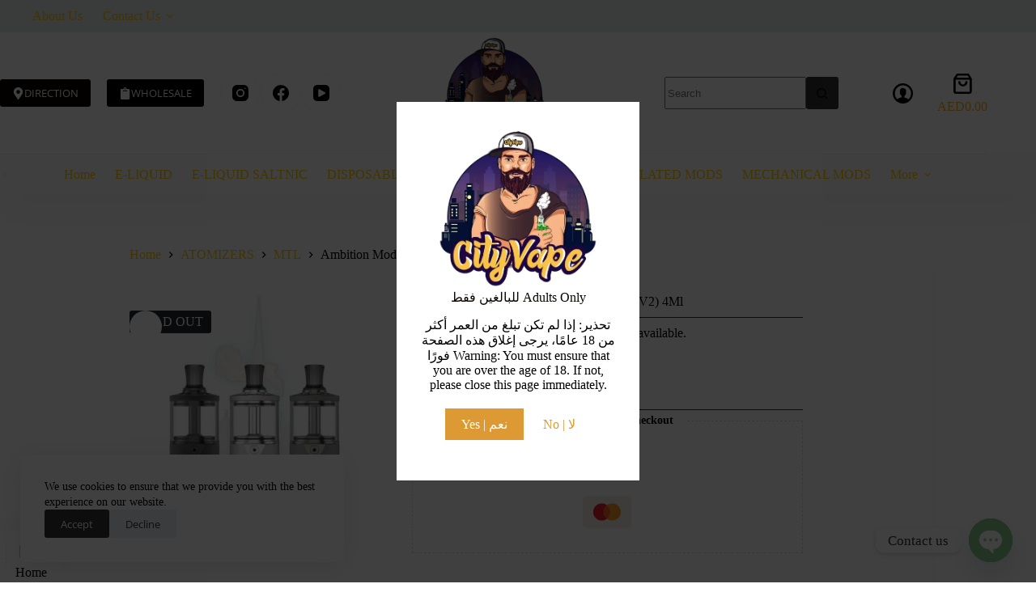

--- FILE ---
content_type: text/html; charset=UTF-8
request_url: https://cityvpdxb.com/product/ambition-mods-bi2hop-mtl-rta-bishop-v2-4ml/
body_size: 59665
content:
<!doctype html>
<html lang="en-US">
<head>
	
	<meta charset="UTF-8">
	<meta name="viewport" content="width=device-width, initial-scale=1, maximum-scale=5, viewport-fit=cover">
	<link rel="profile" href="https://gmpg.org/xfn/11">

	<title>Ambition Mods Bi2hop MTL RTA (Bishop V2) 4Ml &#8211; Cityvpdxb.com</title>
<meta name='robots' content='max-image-preview:large' />
<link rel="alternate" type="application/rss+xml" title="Cityvpdxb.com &raquo; Feed" href="https://cityvpdxb.com/feed/" />
<link rel="alternate" type="application/rss+xml" title="Cityvpdxb.com &raquo; Comments Feed" href="https://cityvpdxb.com/comments/feed/" />
<link rel="alternate" title="oEmbed (JSON)" type="application/json+oembed" href="https://cityvpdxb.com/wp-json/oembed/1.0/embed?url=https%3A%2F%2Fcityvpdxb.com%2Fproduct%2Fambition-mods-bi2hop-mtl-rta-bishop-v2-4ml%2F" />
<link rel="alternate" title="oEmbed (XML)" type="text/xml+oembed" href="https://cityvpdxb.com/wp-json/oembed/1.0/embed?url=https%3A%2F%2Fcityvpdxb.com%2Fproduct%2Fambition-mods-bi2hop-mtl-rta-bishop-v2-4ml%2F&#038;format=xml" />
<style id='wp-img-auto-sizes-contain-inline-css'>
img:is([sizes=auto i],[sizes^="auto," i]){contain-intrinsic-size:3000px 1500px}
/*# sourceURL=wp-img-auto-sizes-contain-inline-css */
</style>
<link rel='stylesheet' id='blocksy-dynamic-global-css' href='https://cityvpdxb.com/wp-content/uploads/blocksy/css/global.css?ver=57407' media='all' />
<style id='wp-emoji-styles-inline-css'>

	img.wp-smiley, img.emoji {
		display: inline !important;
		border: none !important;
		box-shadow: none !important;
		height: 1em !important;
		width: 1em !important;
		margin: 0 0.07em !important;
		vertical-align: -0.1em !important;
		background: none !important;
		padding: 0 !important;
	}
/*# sourceURL=wp-emoji-styles-inline-css */
</style>
<link rel='stylesheet' id='wp-block-library-css' href='https://cityvpdxb.com/wp-includes/css/dist/block-library/style.min.css?ver=6.9' media='all' />
<style id='global-styles-inline-css'>
:root{--wp--preset--aspect-ratio--square: 1;--wp--preset--aspect-ratio--4-3: 4/3;--wp--preset--aspect-ratio--3-4: 3/4;--wp--preset--aspect-ratio--3-2: 3/2;--wp--preset--aspect-ratio--2-3: 2/3;--wp--preset--aspect-ratio--16-9: 16/9;--wp--preset--aspect-ratio--9-16: 9/16;--wp--preset--color--black: #000000;--wp--preset--color--cyan-bluish-gray: #abb8c3;--wp--preset--color--white: #ffffff;--wp--preset--color--pale-pink: #f78da7;--wp--preset--color--vivid-red: #cf2e2e;--wp--preset--color--luminous-vivid-orange: #ff6900;--wp--preset--color--luminous-vivid-amber: #fcb900;--wp--preset--color--light-green-cyan: #7bdcb5;--wp--preset--color--vivid-green-cyan: #00d084;--wp--preset--color--pale-cyan-blue: #8ed1fc;--wp--preset--color--vivid-cyan-blue: #0693e3;--wp--preset--color--vivid-purple: #9b51e0;--wp--preset--color--palette-color-1: var(--theme-palette-color-1, #ffcd05);--wp--preset--color--palette-color-2: var(--theme-palette-color-2, #fcb424);--wp--preset--color--palette-color-3: var(--theme-palette-color-3, #333333);--wp--preset--color--palette-color-4: var(--theme-palette-color-4, #0a0500);--wp--preset--color--palette-color-5: var(--theme-palette-color-5, #edeff2);--wp--preset--color--palette-color-6: var(--theme-palette-color-6, #f9fafb);--wp--preset--color--palette-color-7: var(--theme-palette-color-7, #FDFDFD);--wp--preset--color--palette-color-8: var(--theme-palette-color-8, #ffffff);--wp--preset--gradient--vivid-cyan-blue-to-vivid-purple: linear-gradient(135deg,rgb(6,147,227) 0%,rgb(155,81,224) 100%);--wp--preset--gradient--light-green-cyan-to-vivid-green-cyan: linear-gradient(135deg,rgb(122,220,180) 0%,rgb(0,208,130) 100%);--wp--preset--gradient--luminous-vivid-amber-to-luminous-vivid-orange: linear-gradient(135deg,rgb(252,185,0) 0%,rgb(255,105,0) 100%);--wp--preset--gradient--luminous-vivid-orange-to-vivid-red: linear-gradient(135deg,rgb(255,105,0) 0%,rgb(207,46,46) 100%);--wp--preset--gradient--very-light-gray-to-cyan-bluish-gray: linear-gradient(135deg,rgb(238,238,238) 0%,rgb(169,184,195) 100%);--wp--preset--gradient--cool-to-warm-spectrum: linear-gradient(135deg,rgb(74,234,220) 0%,rgb(151,120,209) 20%,rgb(207,42,186) 40%,rgb(238,44,130) 60%,rgb(251,105,98) 80%,rgb(254,248,76) 100%);--wp--preset--gradient--blush-light-purple: linear-gradient(135deg,rgb(255,206,236) 0%,rgb(152,150,240) 100%);--wp--preset--gradient--blush-bordeaux: linear-gradient(135deg,rgb(254,205,165) 0%,rgb(254,45,45) 50%,rgb(107,0,62) 100%);--wp--preset--gradient--luminous-dusk: linear-gradient(135deg,rgb(255,203,112) 0%,rgb(199,81,192) 50%,rgb(65,88,208) 100%);--wp--preset--gradient--pale-ocean: linear-gradient(135deg,rgb(255,245,203) 0%,rgb(182,227,212) 50%,rgb(51,167,181) 100%);--wp--preset--gradient--electric-grass: linear-gradient(135deg,rgb(202,248,128) 0%,rgb(113,206,126) 100%);--wp--preset--gradient--midnight: linear-gradient(135deg,rgb(2,3,129) 0%,rgb(40,116,252) 100%);--wp--preset--gradient--juicy-peach: linear-gradient(to right, #ffecd2 0%, #fcb69f 100%);--wp--preset--gradient--young-passion: linear-gradient(to right, #ff8177 0%, #ff867a 0%, #ff8c7f 21%, #f99185 52%, #cf556c 78%, #b12a5b 100%);--wp--preset--gradient--true-sunset: linear-gradient(to right, #fa709a 0%, #fee140 100%);--wp--preset--gradient--morpheus-den: linear-gradient(to top, #30cfd0 0%, #330867 100%);--wp--preset--gradient--plum-plate: linear-gradient(135deg, #667eea 0%, #764ba2 100%);--wp--preset--gradient--aqua-splash: linear-gradient(15deg, #13547a 0%, #80d0c7 100%);--wp--preset--gradient--love-kiss: linear-gradient(to top, #ff0844 0%, #ffb199 100%);--wp--preset--gradient--new-retrowave: linear-gradient(to top, #3b41c5 0%, #a981bb 49%, #ffc8a9 100%);--wp--preset--gradient--plum-bath: linear-gradient(to top, #cc208e 0%, #6713d2 100%);--wp--preset--gradient--high-flight: linear-gradient(to right, #0acffe 0%, #495aff 100%);--wp--preset--gradient--teen-party: linear-gradient(-225deg, #FF057C 0%, #8D0B93 50%, #321575 100%);--wp--preset--gradient--fabled-sunset: linear-gradient(-225deg, #231557 0%, #44107A 29%, #FF1361 67%, #FFF800 100%);--wp--preset--gradient--arielle-smile: radial-gradient(circle 248px at center, #16d9e3 0%, #30c7ec 47%, #46aef7 100%);--wp--preset--gradient--itmeo-branding: linear-gradient(180deg, #2af598 0%, #009efd 100%);--wp--preset--gradient--deep-blue: linear-gradient(to right, #6a11cb 0%, #2575fc 100%);--wp--preset--gradient--strong-bliss: linear-gradient(to right, #f78ca0 0%, #f9748f 19%, #fd868c 60%, #fe9a8b 100%);--wp--preset--gradient--sweet-period: linear-gradient(to top, #3f51b1 0%, #5a55ae 13%, #7b5fac 25%, #8f6aae 38%, #a86aa4 50%, #cc6b8e 62%, #f18271 75%, #f3a469 87%, #f7c978 100%);--wp--preset--gradient--purple-division: linear-gradient(to top, #7028e4 0%, #e5b2ca 100%);--wp--preset--gradient--cold-evening: linear-gradient(to top, #0c3483 0%, #a2b6df 100%, #6b8cce 100%, #a2b6df 100%);--wp--preset--gradient--mountain-rock: linear-gradient(to right, #868f96 0%, #596164 100%);--wp--preset--gradient--desert-hump: linear-gradient(to top, #c79081 0%, #dfa579 100%);--wp--preset--gradient--ethernal-constance: linear-gradient(to top, #09203f 0%, #537895 100%);--wp--preset--gradient--happy-memories: linear-gradient(-60deg, #ff5858 0%, #f09819 100%);--wp--preset--gradient--grown-early: linear-gradient(to top, #0ba360 0%, #3cba92 100%);--wp--preset--gradient--morning-salad: linear-gradient(-225deg, #B7F8DB 0%, #50A7C2 100%);--wp--preset--gradient--night-call: linear-gradient(-225deg, #AC32E4 0%, #7918F2 48%, #4801FF 100%);--wp--preset--gradient--mind-crawl: linear-gradient(-225deg, #473B7B 0%, #3584A7 51%, #30D2BE 100%);--wp--preset--gradient--angel-care: linear-gradient(-225deg, #FFE29F 0%, #FFA99F 48%, #FF719A 100%);--wp--preset--gradient--juicy-cake: linear-gradient(to top, #e14fad 0%, #f9d423 100%);--wp--preset--gradient--rich-metal: linear-gradient(to right, #d7d2cc 0%, #304352 100%);--wp--preset--gradient--mole-hall: linear-gradient(-20deg, #616161 0%, #9bc5c3 100%);--wp--preset--gradient--cloudy-knoxville: linear-gradient(120deg, #fdfbfb 0%, #ebedee 100%);--wp--preset--gradient--soft-grass: linear-gradient(to top, #c1dfc4 0%, #deecdd 100%);--wp--preset--gradient--saint-petersburg: linear-gradient(135deg, #f5f7fa 0%, #c3cfe2 100%);--wp--preset--gradient--everlasting-sky: linear-gradient(135deg, #fdfcfb 0%, #e2d1c3 100%);--wp--preset--gradient--kind-steel: linear-gradient(-20deg, #e9defa 0%, #fbfcdb 100%);--wp--preset--gradient--over-sun: linear-gradient(60deg, #abecd6 0%, #fbed96 100%);--wp--preset--gradient--premium-white: linear-gradient(to top, #d5d4d0 0%, #d5d4d0 1%, #eeeeec 31%, #efeeec 75%, #e9e9e7 100%);--wp--preset--gradient--clean-mirror: linear-gradient(45deg, #93a5cf 0%, #e4efe9 100%);--wp--preset--gradient--wild-apple: linear-gradient(to top, #d299c2 0%, #fef9d7 100%);--wp--preset--gradient--snow-again: linear-gradient(to top, #e6e9f0 0%, #eef1f5 100%);--wp--preset--gradient--confident-cloud: linear-gradient(to top, #dad4ec 0%, #dad4ec 1%, #f3e7e9 100%);--wp--preset--gradient--glass-water: linear-gradient(to top, #dfe9f3 0%, white 100%);--wp--preset--gradient--perfect-white: linear-gradient(-225deg, #E3FDF5 0%, #FFE6FA 100%);--wp--preset--font-size--small: 13px;--wp--preset--font-size--medium: 20px;--wp--preset--font-size--large: clamp(22px, 1.375rem + ((1vw - 3.2px) * 0.625), 30px);--wp--preset--font-size--x-large: clamp(30px, 1.875rem + ((1vw - 3.2px) * 1.563), 50px);--wp--preset--font-size--xx-large: clamp(45px, 2.813rem + ((1vw - 3.2px) * 2.734), 80px);--wp--preset--spacing--20: 0.44rem;--wp--preset--spacing--30: 0.67rem;--wp--preset--spacing--40: 1rem;--wp--preset--spacing--50: 1.5rem;--wp--preset--spacing--60: 2.25rem;--wp--preset--spacing--70: 3.38rem;--wp--preset--spacing--80: 5.06rem;--wp--preset--shadow--natural: 6px 6px 9px rgba(0, 0, 0, 0.2);--wp--preset--shadow--deep: 12px 12px 50px rgba(0, 0, 0, 0.4);--wp--preset--shadow--sharp: 6px 6px 0px rgba(0, 0, 0, 0.2);--wp--preset--shadow--outlined: 6px 6px 0px -3px rgb(255, 255, 255), 6px 6px rgb(0, 0, 0);--wp--preset--shadow--crisp: 6px 6px 0px rgb(0, 0, 0);}:root { --wp--style--global--content-size: var(--theme-block-max-width);--wp--style--global--wide-size: var(--theme-block-wide-max-width); }:where(body) { margin: 0; }.wp-site-blocks > .alignleft { float: left; margin-right: 2em; }.wp-site-blocks > .alignright { float: right; margin-left: 2em; }.wp-site-blocks > .aligncenter { justify-content: center; margin-left: auto; margin-right: auto; }:where(.wp-site-blocks) > * { margin-block-start: var(--theme-content-spacing); margin-block-end: 0; }:where(.wp-site-blocks) > :first-child { margin-block-start: 0; }:where(.wp-site-blocks) > :last-child { margin-block-end: 0; }:root { --wp--style--block-gap: var(--theme-content-spacing); }:root :where(.is-layout-flow) > :first-child{margin-block-start: 0;}:root :where(.is-layout-flow) > :last-child{margin-block-end: 0;}:root :where(.is-layout-flow) > *{margin-block-start: var(--theme-content-spacing);margin-block-end: 0;}:root :where(.is-layout-constrained) > :first-child{margin-block-start: 0;}:root :where(.is-layout-constrained) > :last-child{margin-block-end: 0;}:root :where(.is-layout-constrained) > *{margin-block-start: var(--theme-content-spacing);margin-block-end: 0;}:root :where(.is-layout-flex){gap: var(--theme-content-spacing);}:root :where(.is-layout-grid){gap: var(--theme-content-spacing);}.is-layout-flow > .alignleft{float: left;margin-inline-start: 0;margin-inline-end: 2em;}.is-layout-flow > .alignright{float: right;margin-inline-start: 2em;margin-inline-end: 0;}.is-layout-flow > .aligncenter{margin-left: auto !important;margin-right: auto !important;}.is-layout-constrained > .alignleft{float: left;margin-inline-start: 0;margin-inline-end: 2em;}.is-layout-constrained > .alignright{float: right;margin-inline-start: 2em;margin-inline-end: 0;}.is-layout-constrained > .aligncenter{margin-left: auto !important;margin-right: auto !important;}.is-layout-constrained > :where(:not(.alignleft):not(.alignright):not(.alignfull)){max-width: var(--wp--style--global--content-size);margin-left: auto !important;margin-right: auto !important;}.is-layout-constrained > .alignwide{max-width: var(--wp--style--global--wide-size);}body .is-layout-flex{display: flex;}.is-layout-flex{flex-wrap: wrap;align-items: center;}.is-layout-flex > :is(*, div){margin: 0;}body .is-layout-grid{display: grid;}.is-layout-grid > :is(*, div){margin: 0;}body{padding-top: 0px;padding-right: 0px;padding-bottom: 0px;padding-left: 0px;}:root :where(.wp-element-button, .wp-block-button__link){font-style: inherit;font-weight: inherit;letter-spacing: inherit;text-transform: inherit;}.has-black-color{color: var(--wp--preset--color--black) !important;}.has-cyan-bluish-gray-color{color: var(--wp--preset--color--cyan-bluish-gray) !important;}.has-white-color{color: var(--wp--preset--color--white) !important;}.has-pale-pink-color{color: var(--wp--preset--color--pale-pink) !important;}.has-vivid-red-color{color: var(--wp--preset--color--vivid-red) !important;}.has-luminous-vivid-orange-color{color: var(--wp--preset--color--luminous-vivid-orange) !important;}.has-luminous-vivid-amber-color{color: var(--wp--preset--color--luminous-vivid-amber) !important;}.has-light-green-cyan-color{color: var(--wp--preset--color--light-green-cyan) !important;}.has-vivid-green-cyan-color{color: var(--wp--preset--color--vivid-green-cyan) !important;}.has-pale-cyan-blue-color{color: var(--wp--preset--color--pale-cyan-blue) !important;}.has-vivid-cyan-blue-color{color: var(--wp--preset--color--vivid-cyan-blue) !important;}.has-vivid-purple-color{color: var(--wp--preset--color--vivid-purple) !important;}.has-palette-color-1-color{color: var(--wp--preset--color--palette-color-1) !important;}.has-palette-color-2-color{color: var(--wp--preset--color--palette-color-2) !important;}.has-palette-color-3-color{color: var(--wp--preset--color--palette-color-3) !important;}.has-palette-color-4-color{color: var(--wp--preset--color--palette-color-4) !important;}.has-palette-color-5-color{color: var(--wp--preset--color--palette-color-5) !important;}.has-palette-color-6-color{color: var(--wp--preset--color--palette-color-6) !important;}.has-palette-color-7-color{color: var(--wp--preset--color--palette-color-7) !important;}.has-palette-color-8-color{color: var(--wp--preset--color--palette-color-8) !important;}.has-black-background-color{background-color: var(--wp--preset--color--black) !important;}.has-cyan-bluish-gray-background-color{background-color: var(--wp--preset--color--cyan-bluish-gray) !important;}.has-white-background-color{background-color: var(--wp--preset--color--white) !important;}.has-pale-pink-background-color{background-color: var(--wp--preset--color--pale-pink) !important;}.has-vivid-red-background-color{background-color: var(--wp--preset--color--vivid-red) !important;}.has-luminous-vivid-orange-background-color{background-color: var(--wp--preset--color--luminous-vivid-orange) !important;}.has-luminous-vivid-amber-background-color{background-color: var(--wp--preset--color--luminous-vivid-amber) !important;}.has-light-green-cyan-background-color{background-color: var(--wp--preset--color--light-green-cyan) !important;}.has-vivid-green-cyan-background-color{background-color: var(--wp--preset--color--vivid-green-cyan) !important;}.has-pale-cyan-blue-background-color{background-color: var(--wp--preset--color--pale-cyan-blue) !important;}.has-vivid-cyan-blue-background-color{background-color: var(--wp--preset--color--vivid-cyan-blue) !important;}.has-vivid-purple-background-color{background-color: var(--wp--preset--color--vivid-purple) !important;}.has-palette-color-1-background-color{background-color: var(--wp--preset--color--palette-color-1) !important;}.has-palette-color-2-background-color{background-color: var(--wp--preset--color--palette-color-2) !important;}.has-palette-color-3-background-color{background-color: var(--wp--preset--color--palette-color-3) !important;}.has-palette-color-4-background-color{background-color: var(--wp--preset--color--palette-color-4) !important;}.has-palette-color-5-background-color{background-color: var(--wp--preset--color--palette-color-5) !important;}.has-palette-color-6-background-color{background-color: var(--wp--preset--color--palette-color-6) !important;}.has-palette-color-7-background-color{background-color: var(--wp--preset--color--palette-color-7) !important;}.has-palette-color-8-background-color{background-color: var(--wp--preset--color--palette-color-8) !important;}.has-black-border-color{border-color: var(--wp--preset--color--black) !important;}.has-cyan-bluish-gray-border-color{border-color: var(--wp--preset--color--cyan-bluish-gray) !important;}.has-white-border-color{border-color: var(--wp--preset--color--white) !important;}.has-pale-pink-border-color{border-color: var(--wp--preset--color--pale-pink) !important;}.has-vivid-red-border-color{border-color: var(--wp--preset--color--vivid-red) !important;}.has-luminous-vivid-orange-border-color{border-color: var(--wp--preset--color--luminous-vivid-orange) !important;}.has-luminous-vivid-amber-border-color{border-color: var(--wp--preset--color--luminous-vivid-amber) !important;}.has-light-green-cyan-border-color{border-color: var(--wp--preset--color--light-green-cyan) !important;}.has-vivid-green-cyan-border-color{border-color: var(--wp--preset--color--vivid-green-cyan) !important;}.has-pale-cyan-blue-border-color{border-color: var(--wp--preset--color--pale-cyan-blue) !important;}.has-vivid-cyan-blue-border-color{border-color: var(--wp--preset--color--vivid-cyan-blue) !important;}.has-vivid-purple-border-color{border-color: var(--wp--preset--color--vivid-purple) !important;}.has-palette-color-1-border-color{border-color: var(--wp--preset--color--palette-color-1) !important;}.has-palette-color-2-border-color{border-color: var(--wp--preset--color--palette-color-2) !important;}.has-palette-color-3-border-color{border-color: var(--wp--preset--color--palette-color-3) !important;}.has-palette-color-4-border-color{border-color: var(--wp--preset--color--palette-color-4) !important;}.has-palette-color-5-border-color{border-color: var(--wp--preset--color--palette-color-5) !important;}.has-palette-color-6-border-color{border-color: var(--wp--preset--color--palette-color-6) !important;}.has-palette-color-7-border-color{border-color: var(--wp--preset--color--palette-color-7) !important;}.has-palette-color-8-border-color{border-color: var(--wp--preset--color--palette-color-8) !important;}.has-vivid-cyan-blue-to-vivid-purple-gradient-background{background: var(--wp--preset--gradient--vivid-cyan-blue-to-vivid-purple) !important;}.has-light-green-cyan-to-vivid-green-cyan-gradient-background{background: var(--wp--preset--gradient--light-green-cyan-to-vivid-green-cyan) !important;}.has-luminous-vivid-amber-to-luminous-vivid-orange-gradient-background{background: var(--wp--preset--gradient--luminous-vivid-amber-to-luminous-vivid-orange) !important;}.has-luminous-vivid-orange-to-vivid-red-gradient-background{background: var(--wp--preset--gradient--luminous-vivid-orange-to-vivid-red) !important;}.has-very-light-gray-to-cyan-bluish-gray-gradient-background{background: var(--wp--preset--gradient--very-light-gray-to-cyan-bluish-gray) !important;}.has-cool-to-warm-spectrum-gradient-background{background: var(--wp--preset--gradient--cool-to-warm-spectrum) !important;}.has-blush-light-purple-gradient-background{background: var(--wp--preset--gradient--blush-light-purple) !important;}.has-blush-bordeaux-gradient-background{background: var(--wp--preset--gradient--blush-bordeaux) !important;}.has-luminous-dusk-gradient-background{background: var(--wp--preset--gradient--luminous-dusk) !important;}.has-pale-ocean-gradient-background{background: var(--wp--preset--gradient--pale-ocean) !important;}.has-electric-grass-gradient-background{background: var(--wp--preset--gradient--electric-grass) !important;}.has-midnight-gradient-background{background: var(--wp--preset--gradient--midnight) !important;}.has-juicy-peach-gradient-background{background: var(--wp--preset--gradient--juicy-peach) !important;}.has-young-passion-gradient-background{background: var(--wp--preset--gradient--young-passion) !important;}.has-true-sunset-gradient-background{background: var(--wp--preset--gradient--true-sunset) !important;}.has-morpheus-den-gradient-background{background: var(--wp--preset--gradient--morpheus-den) !important;}.has-plum-plate-gradient-background{background: var(--wp--preset--gradient--plum-plate) !important;}.has-aqua-splash-gradient-background{background: var(--wp--preset--gradient--aqua-splash) !important;}.has-love-kiss-gradient-background{background: var(--wp--preset--gradient--love-kiss) !important;}.has-new-retrowave-gradient-background{background: var(--wp--preset--gradient--new-retrowave) !important;}.has-plum-bath-gradient-background{background: var(--wp--preset--gradient--plum-bath) !important;}.has-high-flight-gradient-background{background: var(--wp--preset--gradient--high-flight) !important;}.has-teen-party-gradient-background{background: var(--wp--preset--gradient--teen-party) !important;}.has-fabled-sunset-gradient-background{background: var(--wp--preset--gradient--fabled-sunset) !important;}.has-arielle-smile-gradient-background{background: var(--wp--preset--gradient--arielle-smile) !important;}.has-itmeo-branding-gradient-background{background: var(--wp--preset--gradient--itmeo-branding) !important;}.has-deep-blue-gradient-background{background: var(--wp--preset--gradient--deep-blue) !important;}.has-strong-bliss-gradient-background{background: var(--wp--preset--gradient--strong-bliss) !important;}.has-sweet-period-gradient-background{background: var(--wp--preset--gradient--sweet-period) !important;}.has-purple-division-gradient-background{background: var(--wp--preset--gradient--purple-division) !important;}.has-cold-evening-gradient-background{background: var(--wp--preset--gradient--cold-evening) !important;}.has-mountain-rock-gradient-background{background: var(--wp--preset--gradient--mountain-rock) !important;}.has-desert-hump-gradient-background{background: var(--wp--preset--gradient--desert-hump) !important;}.has-ethernal-constance-gradient-background{background: var(--wp--preset--gradient--ethernal-constance) !important;}.has-happy-memories-gradient-background{background: var(--wp--preset--gradient--happy-memories) !important;}.has-grown-early-gradient-background{background: var(--wp--preset--gradient--grown-early) !important;}.has-morning-salad-gradient-background{background: var(--wp--preset--gradient--morning-salad) !important;}.has-night-call-gradient-background{background: var(--wp--preset--gradient--night-call) !important;}.has-mind-crawl-gradient-background{background: var(--wp--preset--gradient--mind-crawl) !important;}.has-angel-care-gradient-background{background: var(--wp--preset--gradient--angel-care) !important;}.has-juicy-cake-gradient-background{background: var(--wp--preset--gradient--juicy-cake) !important;}.has-rich-metal-gradient-background{background: var(--wp--preset--gradient--rich-metal) !important;}.has-mole-hall-gradient-background{background: var(--wp--preset--gradient--mole-hall) !important;}.has-cloudy-knoxville-gradient-background{background: var(--wp--preset--gradient--cloudy-knoxville) !important;}.has-soft-grass-gradient-background{background: var(--wp--preset--gradient--soft-grass) !important;}.has-saint-petersburg-gradient-background{background: var(--wp--preset--gradient--saint-petersburg) !important;}.has-everlasting-sky-gradient-background{background: var(--wp--preset--gradient--everlasting-sky) !important;}.has-kind-steel-gradient-background{background: var(--wp--preset--gradient--kind-steel) !important;}.has-over-sun-gradient-background{background: var(--wp--preset--gradient--over-sun) !important;}.has-premium-white-gradient-background{background: var(--wp--preset--gradient--premium-white) !important;}.has-clean-mirror-gradient-background{background: var(--wp--preset--gradient--clean-mirror) !important;}.has-wild-apple-gradient-background{background: var(--wp--preset--gradient--wild-apple) !important;}.has-snow-again-gradient-background{background: var(--wp--preset--gradient--snow-again) !important;}.has-confident-cloud-gradient-background{background: var(--wp--preset--gradient--confident-cloud) !important;}.has-glass-water-gradient-background{background: var(--wp--preset--gradient--glass-water) !important;}.has-perfect-white-gradient-background{background: var(--wp--preset--gradient--perfect-white) !important;}.has-small-font-size{font-size: var(--wp--preset--font-size--small) !important;}.has-medium-font-size{font-size: var(--wp--preset--font-size--medium) !important;}.has-large-font-size{font-size: var(--wp--preset--font-size--large) !important;}.has-x-large-font-size{font-size: var(--wp--preset--font-size--x-large) !important;}.has-xx-large-font-size{font-size: var(--wp--preset--font-size--xx-large) !important;}
:root :where(.wp-block-pullquote){font-size: clamp(0.984em, 0.984rem + ((1vw - 0.2em) * 0.645), 1.5em);line-height: 1.6;}
/*# sourceURL=global-styles-inline-css */
</style>
<link rel='stylesheet' id='ct-main-styles-css' href='https://cityvpdxb.com/wp-content/themes/blocksy/static/bundle/main.min.css?ver=2.1.25' media='all' />
<link rel='stylesheet' id='blocksy-ext-woocommerce-extra-styles-css' href='https://cityvpdxb.com/wp-content/plugins/blocksy-companion-pro/framework/premium/extensions/woocommerce-extra/static/bundle/main.min.css?ver=2.1.25' media='all' />
<link rel='stylesheet' id='blocksy-ext-woocommerce-extra-additional-actions-styles-css' href='https://cityvpdxb.com/wp-content/plugins/blocksy-companion-pro/framework/premium/extensions/woocommerce-extra/static/bundle/additional-actions.min.css?ver=2.1.25' media='all' />
<link rel='stylesheet' id='photoswipe-css' href='https://cityvpdxb.com/wp-content/plugins/woocommerce/assets/css/photoswipe/photoswipe.min.css?ver=10.4.3' media='all' />
<link rel='stylesheet' id='photoswipe-default-skin-css' href='https://cityvpdxb.com/wp-content/plugins/woocommerce/assets/css/photoswipe/default-skin/default-skin.min.css?ver=10.4.3' media='all' />
<style id='woocommerce-inline-inline-css'>
.woocommerce form .form-row .required { visibility: visible; }
/*# sourceURL=woocommerce-inline-inline-css */
</style>
<link rel='stylesheet' id='wt-woocommerce-related-products-css' href='https://cityvpdxb.com/wp-content/plugins/wt-woocommerce-related-products/public/css/custom-related-products-public.css?ver=1.7.6' media='all' />
<link rel='stylesheet' id='carousel-css-css' href='https://cityvpdxb.com/wp-content/plugins/wt-woocommerce-related-products/public/css/owl.carousel.min.css?ver=1.7.6' media='all' />
<link rel='stylesheet' id='carousel-theme-css-css' href='https://cityvpdxb.com/wp-content/plugins/wt-woocommerce-related-products/public/css/owl.theme.default.min.css?ver=1.7.6' media='all' />
<link rel='stylesheet' id='wcct_public_css-css' href='https://cityvpdxb.com/wp-content/plugins/finale-woocommerce-sales-countdown-timer-discount/assets/css/wcct_combined.min.css?ver=2.20.0' media='all' />
<link rel='stylesheet' id='woo-variation-swatches-css' href='https://cityvpdxb.com/wp-content/plugins/woo-variation-swatches/assets/css/frontend.min.css?ver=1762880379' media='all' />
<style id='woo-variation-swatches-inline-css'>
:root {
--wvs-tick:url("data:image/svg+xml;utf8,%3Csvg filter='drop-shadow(0px 0px 2px rgb(0 0 0 / .8))' xmlns='http://www.w3.org/2000/svg'  viewBox='0 0 30 30'%3E%3Cpath fill='none' stroke='%23ffffff' stroke-linecap='round' stroke-linejoin='round' stroke-width='4' d='M4 16L11 23 27 7'/%3E%3C/svg%3E");

--wvs-cross:url("data:image/svg+xml;utf8,%3Csvg filter='drop-shadow(0px 0px 5px rgb(255 255 255 / .6))' xmlns='http://www.w3.org/2000/svg' width='72px' height='72px' viewBox='0 0 24 24'%3E%3Cpath fill='none' stroke='%23ff0000' stroke-linecap='round' stroke-width='0.6' d='M5 5L19 19M19 5L5 19'/%3E%3C/svg%3E");
--wvs-single-product-item-width:30px;
--wvs-single-product-item-height:30px;
--wvs-single-product-item-font-size:16px}
/*# sourceURL=woo-variation-swatches-inline-css */
</style>
<link rel='stylesheet' id='yith_wcbm_badge_style-css' href='https://cityvpdxb.com/wp-content/plugins/yith-woocommerce-badge-management-premium/assets/css/frontend.css?ver=3.22.1' media='all' />
<style id='yith_wcbm_badge_style-inline-css'>
.yith-wcbm-badge.yith-wcbm-badge-css.yith-wcbm-badge-9840 {
				top: 0px; right: auto; bottom: auto; left: 0px;
				opacity: 100%;
				
				margin: 0px 0px 0px 0px;
				padding: 0px 0px 0px 0px;
				
			}.yith-wcbm-badge.yith-wcbm-badge-css.yith-wcbm-badge-9842 {
				bottom: 0; left: 50%; 
				opacity: 100%;
				
				-ms-transform: translateX(-50%); 
				-webkit-transform: translateX(-50%); 
				transform: translateX(-50%);
				margin: 0px 0px 0px 0px;
				padding: 0px 0px 0px 0px;
				
			}.yith-wcbm-badge.yith-wcbm-badge-css.yith-wcbm-badge-9838 {
				top: 0; left: 0; 
				opacity: 100%;
				
				-ms-transform:  rotatex( 180deg ) rotatez( 180deg ); 
				-webkit-transform:  rotatex( 180deg ) rotatez( 180deg ); 
				transform:  rotatex( 180deg ) rotatez( 180deg );
				margin: 0px 0px 0px 0px;
				padding: 0px 0px 0px 0px;
				
			}.yith-wcbm-badge.yith-wcbm-badge-css.yith-wcbm-badge-9839 {
				top: 0; left: 50%; 
				opacity: 100%;
				
				-ms-transform: translateX(-50%); 
				-webkit-transform: translateX(-50%); 
				transform: translateX(-50%);
				margin: 0px 0px 0px 0px;
				padding: 0px 0px 0px 0px;
				
			}
/*# sourceURL=yith_wcbm_badge_style-inline-css */
</style>
<link rel='stylesheet' id='yith-gfont-open-sans-css' href='https://cityvpdxb.com/wp-content/plugins/yith-woocommerce-badge-management-premium/assets/fonts/open-sans/style.css?ver=3.22.1' media='all' />
<link rel='stylesheet' id='parent-style-css' href='https://cityvpdxb.com/wp-content/themes/blocksy/style.css?ver=6.9' media='all' />
<link rel='stylesheet' id='ct-woocommerce-styles-css' href='https://cityvpdxb.com/wp-content/themes/blocksy/static/bundle/woocommerce.min.css?ver=2.1.25' media='all' />
<link rel='stylesheet' id='ct-page-title-styles-css' href='https://cityvpdxb.com/wp-content/themes/blocksy/static/bundle/page-title.min.css?ver=2.1.25' media='all' />
<link rel='stylesheet' id='ct-elementor-styles-css' href='https://cityvpdxb.com/wp-content/themes/blocksy/static/bundle/elementor-frontend.min.css?ver=2.1.25' media='all' />
<link rel='stylesheet' id='ct-elementor-woocommerce-styles-css' href='https://cityvpdxb.com/wp-content/themes/blocksy/static/bundle/elementor-woocommerce-frontend.min.css?ver=2.1.25' media='all' />
<link rel='stylesheet' id='ct-share-box-styles-css' href='https://cityvpdxb.com/wp-content/themes/blocksy/static/bundle/share-box.min.css?ver=2.1.25' media='all' />
<link rel='stylesheet' id='ct-flexy-styles-css' href='https://cityvpdxb.com/wp-content/themes/blocksy/static/bundle/flexy.min.css?ver=2.1.25' media='all' />
<link rel='stylesheet' id='chaty-front-css-css' href='https://cityvpdxb.com/wp-content/plugins/chaty/css/chaty-front.min.css?ver=3.5.11635934033' media='all' />
<link rel='stylesheet' id='blocksy-pro-language-switcher-styles-css' href='https://cityvpdxb.com/wp-content/plugins/blocksy-companion-pro/framework/premium/static/bundle/language-switcher.min.css?ver=2.1.25' media='all' />
<link rel='stylesheet' id='blocksy-pro-search-input-styles-css' href='https://cityvpdxb.com/wp-content/plugins/blocksy-companion-pro/framework/premium/static/bundle/search-input.min.css?ver=2.1.25' media='all' />
<link rel='stylesheet' id='blocksy-pro-divider-styles-css' href='https://cityvpdxb.com/wp-content/plugins/blocksy-companion-pro/framework/premium/static/bundle/divider.min.css?ver=2.1.25' media='all' />
<link rel='stylesheet' id='blocksy-ext-trending-styles-css' href='https://cityvpdxb.com/wp-content/plugins/blocksy-companion-pro/framework/extensions/trending/static/bundle/main.min.css?ver=2.1.25' media='all' />
<link rel='stylesheet' id='blocksy-ext-shortcuts-styles-css' href='https://cityvpdxb.com/wp-content/plugins/blocksy-companion-pro/framework/premium/extensions/shortcuts/static/bundle/main.min.css?ver=2.1.25' media='all' />
<link rel='stylesheet' id='blocksy-ext-mega-menu-styles-css' href='https://cityvpdxb.com/wp-content/plugins/blocksy-companion-pro/framework/premium/extensions/mega-menu/static/bundle/main.min.css?ver=2.1.25' media='all' />
<link rel='stylesheet' id='blocksy-ext-woocommerce-extra-floating-cart-styles-css' href='https://cityvpdxb.com/wp-content/plugins/blocksy-companion-pro/framework/premium/extensions/woocommerce-extra/static/bundle/floating-bar.min.css?ver=2.1.25' media='all' />
<link rel='stylesheet' id='blocksy-ext-woocommerce-extra-wishlist-styles-css' href='https://cityvpdxb.com/wp-content/plugins/blocksy-companion-pro/framework/premium/extensions/woocommerce-extra/static/bundle/wishlist.min.css?ver=2.1.25' media='all' />
<link rel='stylesheet' id='blocksy-ext-woocommerce-extra-custom-badges-styles-css' href='https://cityvpdxb.com/wp-content/plugins/blocksy-companion-pro/framework/premium/extensions/woocommerce-extra/static/bundle/custom-badges.min.css?ver=2.1.25' media='all' />
<link rel='stylesheet' id='blocksy-companion-header-account-styles-css' href='https://cityvpdxb.com/wp-content/plugins/blocksy-companion-pro/static/bundle/header-account.min.css?ver=2.1.25' media='all' />
<script type="text/javascript">
					window._nslDOMReady = function (callback) {
						window.nslReinit = callback

						if ( document.readyState === "complete" || document.readyState === "interactive" ) {
							callback();
						} else {
							document.addEventListener( "DOMContentLoaded", callback );
						}
					};
				</script><script src="https://cityvpdxb.com/wp-includes/js/jquery/jquery.min.js?ver=3.7.1" id="jquery-core-js"></script>
<script src="https://cityvpdxb.com/wp-includes/js/jquery/jquery-migrate.min.js?ver=3.4.1" id="jquery-migrate-js"></script>
<script src="https://cityvpdxb.com/wp-content/plugins/woocommerce/assets/js/jquery-blockui/jquery.blockUI.min.js?ver=2.7.0-wc.10.4.3" id="wc-jquery-blockui-js" data-wp-strategy="defer"></script>
<script id="wc-add-to-cart-js-extra">
var wc_add_to_cart_params = {"ajax_url":"/wp-admin/admin-ajax.php","wc_ajax_url":"/?wc-ajax=%%endpoint%%","i18n_view_cart":"View cart","cart_url":"https://cityvpdxb.com/cart/","is_cart":"","cart_redirect_after_add":"no"};
//# sourceURL=wc-add-to-cart-js-extra
</script>
<script src="https://cityvpdxb.com/wp-content/plugins/woocommerce/assets/js/frontend/add-to-cart.min.js?ver=10.4.3" id="wc-add-to-cart-js" defer data-wp-strategy="defer"></script>
<script src="https://cityvpdxb.com/wp-content/plugins/woocommerce/assets/js/photoswipe/photoswipe.min.js?ver=4.1.1-wc.10.4.3" id="wc-photoswipe-js" defer data-wp-strategy="defer"></script>
<script src="https://cityvpdxb.com/wp-content/plugins/woocommerce/assets/js/photoswipe/photoswipe-ui-default.min.js?ver=4.1.1-wc.10.4.3" id="wc-photoswipe-ui-default-js" defer data-wp-strategy="defer"></script>
<script id="wc-single-product-js-extra">
var wc_single_product_params = {"i18n_required_rating_text":"Please select a rating","i18n_rating_options":["1 of 5 stars","2 of 5 stars","3 of 5 stars","4 of 5 stars","5 of 5 stars"],"i18n_product_gallery_trigger_text":"View full-screen image gallery","review_rating_required":"yes","flexslider":{"rtl":false,"animation":"slide","smoothHeight":true,"directionNav":false,"controlNav":"thumbnails","slideshow":false,"animationSpeed":500,"animationLoop":false,"allowOneSlide":false},"zoom_enabled":"","zoom_options":[],"photoswipe_enabled":"1","photoswipe_options":{"shareEl":false,"closeOnScroll":false,"history":false,"hideAnimationDuration":0,"showAnimationDuration":0},"flexslider_enabled":""};
//# sourceURL=wc-single-product-js-extra
</script>
<script src="https://cityvpdxb.com/wp-content/plugins/woocommerce/assets/js/frontend/single-product.min.js?ver=10.4.3" id="wc-single-product-js" defer data-wp-strategy="defer"></script>
<script src="https://cityvpdxb.com/wp-content/plugins/woocommerce/assets/js/js-cookie/js.cookie.min.js?ver=2.1.4-wc.10.4.3" id="wc-js-cookie-js" defer data-wp-strategy="defer"></script>
<script id="woocommerce-js-extra">
var woocommerce_params = {"ajax_url":"/wp-admin/admin-ajax.php","wc_ajax_url":"/?wc-ajax=%%endpoint%%","i18n_password_show":"Show password","i18n_password_hide":"Hide password"};
//# sourceURL=woocommerce-js-extra
</script>
<script src="https://cityvpdxb.com/wp-content/plugins/woocommerce/assets/js/frontend/woocommerce.min.js?ver=10.4.3" id="woocommerce-js" defer data-wp-strategy="defer"></script>
<script src="https://cityvpdxb.com/wp-content/plugins/wt-woocommerce-related-products/public/js/custom-related-products-public.js?ver=1.7.6" id="wt-woocommerce-related-products-js"></script>
<script src="https://cityvpdxb.com/wp-content/plugins/wt-woocommerce-related-products/public/js/wt_owl_carousel.js?ver=1.7.6" id="wt-owl-js-js"></script>
<script id="wc-cart-fragments-js-extra">
var wc_cart_fragments_params = {"ajax_url":"/wp-admin/admin-ajax.php","wc_ajax_url":"/?wc-ajax=%%endpoint%%","cart_hash_key":"wc_cart_hash_ea67637bc27a1c8eae01d995b8fe1d81","fragment_name":"wc_fragments_ea67637bc27a1c8eae01d995b8fe1d81","request_timeout":"5000"};
//# sourceURL=wc-cart-fragments-js-extra
</script>
<script src="https://cityvpdxb.com/wp-content/plugins/woocommerce/assets/js/frontend/cart-fragments.min.js?ver=10.4.3" id="wc-cart-fragments-js" defer data-wp-strategy="defer"></script>
<link rel="https://api.w.org/" href="https://cityvpdxb.com/wp-json/" /><link rel="alternate" title="JSON" type="application/json" href="https://cityvpdxb.com/wp-json/wp/v2/product/31818" /><link rel="EditURI" type="application/rsd+xml" title="RSD" href="https://cityvpdxb.com/xmlrpc.php?rsd" />
<meta name="generator" content="WordPress 6.9" />
<meta name="generator" content="WooCommerce 10.4.3" />
<link rel="canonical" href="https://cityvpdxb.com/product/ambition-mods-bi2hop-mtl-rta-bishop-v2-4ml/" />
<link rel='shortlink' href='https://cityvpdxb.com/?p=31818' />
<noscript><link rel='stylesheet' href='https://cityvpdxb.com/wp-content/themes/blocksy/static/bundle/no-scripts.min.css' type='text/css'></noscript>
	<noscript><style>.woocommerce-product-gallery{ opacity: 1 !important; }</style></noscript>
	<meta name="generator" content="Elementor 3.34.2; features: e_font_icon_svg, additional_custom_breakpoints; settings: css_print_method-external, google_font-enabled, font_display-auto">
<style>.recentcomments a{display:inline !important;padding:0 !important;margin:0 !important;}</style>			<style>
				.e-con.e-parent:nth-of-type(n+4):not(.e-lazyloaded):not(.e-no-lazyload),
				.e-con.e-parent:nth-of-type(n+4):not(.e-lazyloaded):not(.e-no-lazyload) * {
					background-image: none !important;
				}
				@media screen and (max-height: 1024px) {
					.e-con.e-parent:nth-of-type(n+3):not(.e-lazyloaded):not(.e-no-lazyload),
					.e-con.e-parent:nth-of-type(n+3):not(.e-lazyloaded):not(.e-no-lazyload) * {
						background-image: none !important;
					}
				}
				@media screen and (max-height: 640px) {
					.e-con.e-parent:nth-of-type(n+2):not(.e-lazyloaded):not(.e-no-lazyload),
					.e-con.e-parent:nth-of-type(n+2):not(.e-lazyloaded):not(.e-no-lazyload) * {
						background-image: none !important;
					}
				}
			</style>
						<style>
				.agl_wrapper {position: fixed;width: 100%;height: 100%;top: 0;left: 0;z-index: 1111111111;align-items: center;background: rgba(0, 0, 0, 0.75);}
				.agl_main {display: block;margin: 0 auto;text-align: center;background: #fff;max-width: 300px;width: 95%;padding: 30px;}
				div#agl_form img {max-width: 200px;}
				div#agl_form h2 {#000000;}
				.agl_buttons {display: inline-block;vertical-align: middle;padding: 10px 20px;color: #dd9933;}
				.agl_success_message{display:none;}
				.agl_buttons_wrp {margin: 20px auto;}
				#agl_yes_button.agl_buttons {background: #dd9933;color: #fff !important;}
				#agl_close_link {color: #dd9933;cursor: pointer;}
			</style>
			<div id="agl_wrapper" class="agl_wrapper" style="display:none;">
				<div class="agl_main">
					<div id="agl_form" class="agl_form">						
						<img src="https://cityvpdxb.com/wp-content/uploads/2021/11/City-Vape-Logo-e1636270885903.webp">						
						<h2>للبالغين فقط   Adults Only</h2> 
						تحذير: إذا لم تكن تبلغ من العمر أكثر من 18 عامًا، يرجى إغلاق هذه الصفحة فورًا
Warning: You must ensure that you are over the age of 18. If not, please close this page immediately.						<div class="agl_buttons_wrp">
							<a href="javascript:void(0)" id="agl_yes_button" class="agl_buttons agl_yes_button">Yes | نعم</a>
							<a href="https://google.com" id="agl_no_button"  class="agl_buttons agl_no_button">No | لا</a>
						</div>
					</div>
									</div>
			</div>
			<script>
				(function() {

					

					function close_agl(){
							document.getElementById("agl_wrapper").style.display = "none";
					}

					function show_agl(){
						document.getElementById("agl_wrapper").style.display = "flex";						
					}

					function slide_agl_success_message(){
						document.getElementById("agl_form").style.display = "none";
						document.getElementById("agl_success_message").style.display = "block";
					}

					function setCookie_agl(cname,cvalue,exdays) {
														var d = new Date();
								var expires = "";

								if(exdays != null ){
									d.setTime(d.getTime() + (exdays*24*60*60*1000));
									expires = "expires=" + d.toGMTString() + ";";
								}
								
								document.cookie = cname + "=" + cvalue + ";" + expires + "path=/";

								
								if (window.CustomEvent && typeof window.CustomEvent === 'function') {
									var agl_event = new CustomEvent('agl_passed');
								} else {
									var agl_event = document.createEvent('CustomEvent');
									agl_event.initCustomEvent('agl_passed');
								}
								document.dispatchEvent(agl_event);


												}
					function getCookie_agl(cname) {
						var name = cname + "=";
						var decodedCookie = decodeURIComponent(document.cookie);
						var ca = decodedCookie.split(';');
						for(var i = 0; i < ca.length; i++) {
							var c = ca[i];
							while (c.charAt(0) == ' ') {
								c = c.substring(1);
							}
							if (c.indexOf(name) == 0) {
								return c.substring(name.length, c.length);
							}
						}
						return "";
					}
					function checkCookie_agl() {
						var agl_cookie=getCookie_agl("agl_cookie");
						if (agl_cookie != "") {
							//  Cookie Exists
							close_agl();
						} else {
							// No Cookie
							show_agl()
						}
					}
					checkCookie_agl();

					
					document.getElementById("agl_yes_button").onclick = function(){						
						setCookie_agl("agl_cookie", '#dd9933', null);
													close_agl()
											}
					
					document.getElementById("agl_no_button").onclick = function(){						
						if (window.CustomEvent && typeof window.CustomEvent === 'function') {
							var agl_event = new CustomEvent('agl_failed');
						} else {
							var agl_event = document.createEvent('CustomEvent');
							agl_event.initCustomEvent('agl_failed');
						}
						document.dispatchEvent(agl_event);
					}


				})();
			</script>
			<link rel="icon" href="https://cityvpdxb.com/wp-content/uploads/2025/12/cropped-cropped-City-Vape-Logo-e1636270692784-32x32.png" sizes="32x32" />
<link rel="icon" href="https://cityvpdxb.com/wp-content/uploads/2025/12/cropped-cropped-City-Vape-Logo-e1636270692784-192x192.png" sizes="192x192" />
<link rel="apple-touch-icon" href="https://cityvpdxb.com/wp-content/uploads/2025/12/cropped-cropped-City-Vape-Logo-e1636270692784-180x180.png" />
<meta name="msapplication-TileImage" content="https://cityvpdxb.com/wp-content/uploads/2025/12/cropped-cropped-City-Vape-Logo-e1636270692784-270x270.png" />
		<style id="wp-custom-css">
			.woocommerce button[name="update_cart"],
.woocommerce input[name="update_cart"] {
	display: none;
}

ul.products li.product .price ins .amount {
    color: #000;
}
ins span.woocommerce-Price-amount.amount {
    color: red !important;
}

/* Adjust the font size of the product name in related products */
.related.products ul li a h2 {
    font-size: 14px !important; /* Adjust the font size to your preference */
}
-
.ct-woo-card-extra
    --theme-icon-color: 
			color: rgb(255 2 2);


		</style>
			</head>


<body class="wp-singular product-template-default single single-product postid-31818 wp-custom-logo wp-embed-responsive wp-theme-blocksy wp-child-theme-blocksy-child theme-blocksy woocommerce woocommerce-page woocommerce-no-js woo-variation-swatches wvs-behavior-blur wvs-theme-blocksy-child wvs-show-label wvs-tooltip yith-wcbm-theme-blocksy elementor-default elementor-kit-18120 ct-elementor-default-template" data-link="type-2" data-prefix="product" data-header="type-1:sticky" data-footer="type-1" itemscope="itemscope" itemtype="https://schema.org/WebPage">

<a class="skip-link screen-reader-text" href="#main">Skip to content</a><div class="ct-drawer-canvas" data-location="start"><div id="offcanvas" class="ct-panel ct-header" data-behaviour="left-side" role="dialog" aria-label="Offcanvas modal" inert=""><div class="ct-panel-inner">
		<div class="ct-panel-actions">
			
			<button class="ct-toggle-close" data-type="type-1" aria-label="Close drawer">
				<svg class="ct-icon" width="12" height="12" viewBox="0 0 15 15"><path d="M1 15a1 1 0 01-.71-.29 1 1 0 010-1.41l5.8-5.8-5.8-5.8A1 1 0 011.7.29l5.8 5.8 5.8-5.8a1 1 0 011.41 1.41l-5.8 5.8 5.8 5.8a1 1 0 01-1.41 1.41l-5.8-5.8-5.8 5.8A1 1 0 011 15z"/></svg>
			</button>
		</div>
		<div class="ct-panel-content" data-device="desktop"><div class="ct-panel-content-inner"></div></div><div class="ct-panel-content" data-device="mobile"><div class="ct-panel-content-inner">
<div
	class="ct-header-cta"
	data-id="98goXm">
	<a
		href="https://wa.me/971508715841"
		class="ct-button"
		data-size="small" aria-label="WHOLESALE">
		<svg class="ct-icon" width="20" height="20" viewBox="0,0,384,512"><path d="M384 112v352c0 26.51-21.49 48-48 48H48c-26.51 0-48-21.49-48-48V112c0-26.51 21.49-48 48-48h80c0-35.29 28.71-64 64-64s64 28.71 64 64h80c26.51 0 48 21.49 48 48zM192 40c-13.255 0-24 10.745-24 24s10.745 24 24 24 24-10.745 24-24-10.745-24-24-24m96 114v-20a6 6 0 0 0-6-6H102a6 6 0 0 0-6 6v20a6 6 0 0 0 6 6h180a6 6 0 0 0 6-6z" /></svg>WHOLESALE	</a>
</div>

<nav
	class="mobile-menu menu-container has-submenu"
	data-id="mobile-menu" data-interaction="click" data-toggle-type="type-1" data-submenu-dots="yes"	aria-label="Official Menu">

	<ul id="menu-official-menu-1" class=""><li class="menu-item menu-item-type-post_type menu-item-object-page menu-item-home menu-item-33919"><a href="https://cityvpdxb.com/" class="ct-menu-link">Home</a></li>
<li class="menu-item menu-item-type-custom menu-item-object-custom menu-item-20788"><a href="https://cityvpdxb.com/product-category/e-liquid/" class="ct-menu-link">E-LIQUID</a></li>
<li class="menu-item menu-item-type-custom menu-item-object-custom menu-item-19034"><a href="https://cityvpdxb.com/product-category/e-liquid-saltnic/" class="ct-menu-link">E-LIQUID SALTNIC</a></li>
<li class="menu-item menu-item-type-custom menu-item-object-custom menu-item-19035"><a href="https://cityvpdxb.com/product-category/disposables-pods/" class="ct-menu-link">DISPOSABLES PODS</a></li>
<li class="menu-item menu-item-type-custom menu-item-object-custom menu-item-has-children menu-item-19036"><span class="ct-sub-menu-parent"><a href="https://cityvpdxb.com/product-category/atomizers/" class="ct-menu-link">ATOMIZERS</a><button class="ct-toggle-dropdown-mobile" aria-label="Expand dropdown menu" aria-haspopup="true" aria-expanded="false"><svg class="ct-icon toggle-icon-2" width="15" height="15" viewBox="0 0 15 15" aria-hidden="true"><path d="M14.1,6.6H8.4V0.9C8.4,0.4,8,0,7.5,0S6.6,0.4,6.6,0.9v5.7H0.9C0.4,6.6,0,7,0,7.5s0.4,0.9,0.9,0.9h5.7v5.7C6.6,14.6,7,15,7.5,15s0.9-0.4,0.9-0.9V8.4h5.7C14.6,8.4,15,8,15,7.5S14.6,6.6,14.1,6.6z"/></svg></button></span>
<ul class="sub-menu">
	<li class="menu-item menu-item-type-custom menu-item-object-custom menu-item-20023"><a href="https://cityvpdxb.com/product-category/atomizers/mtl/" class="ct-menu-link">MTL</a></li>
	<li class="menu-item menu-item-type-custom menu-item-object-custom menu-item-20024"><a href="https://cityvpdxb.com/product-category/atomizers/rda/" class="ct-menu-link">RDA</a></li>
	<li class="menu-item menu-item-type-custom menu-item-object-custom menu-item-20025"><a href="https://cityvpdxb.com/product-category/atomizers/rdta/" class="ct-menu-link">RDTA</a></li>
	<li class="menu-item menu-item-type-custom menu-item-object-custom menu-item-20026"><a href="https://cityvpdxb.com/product-category/atomizers/rta/" class="ct-menu-link">RTA</a></li>
	<li class="menu-item menu-item-type-custom menu-item-object-custom menu-item-20027"><a href="https://cityvpdxb.com/product-category/atomizers/squonk/" class="ct-menu-link">SQUONK</a></li>
	<li class="menu-item menu-item-type-custom menu-item-object-custom menu-item-20028"><a href="https://cityvpdxb.com/product-category/atomizers/subohm/" class="ct-menu-link">SUBOHM</a></li>
</ul>
</li>
<li class="menu-item menu-item-type-custom menu-item-object-custom menu-item-19037"><a href="https://cityvpdxb.com/product-category/regulated-mods/" class="ct-menu-link">REGULATED MODS</a></li>
<li class="menu-item menu-item-type-custom menu-item-object-custom menu-item-19038"><a href="https://cityvpdxb.com/product-category/mechanical-mods/" class="ct-menu-link">MECHANICAL MODS</a></li>
<li class="menu-item menu-item-type-custom menu-item-object-custom menu-item-has-children menu-item-19039"><span class="ct-sub-menu-parent"><a href="https://cityvpdxb.com/product-category/accessories/" class="ct-menu-link">ACCESSORIES</a><button class="ct-toggle-dropdown-mobile" aria-label="Expand dropdown menu" aria-haspopup="true" aria-expanded="false"><svg class="ct-icon toggle-icon-2" width="15" height="15" viewBox="0 0 15 15" aria-hidden="true"><path d="M14.1,6.6H8.4V0.9C8.4,0.4,8,0,7.5,0S6.6,0.4,6.6,0.9v5.7H0.9C0.4,6.6,0,7,0,7.5s0.4,0.9,0.9,0.9h5.7v5.7C6.6,14.6,7,15,7.5,15s0.9-0.4,0.9-0.9V8.4h5.7C14.6,8.4,15,8,15,7.5S14.6,6.6,14.1,6.6z"/></svg></button></span>
<ul class="sub-menu">
	<li class="menu-item menu-item-type-custom menu-item-object-custom menu-item-19322"><a href="https://cityvpdxb.com/product-category/accessories/handbag/" class="ct-menu-link">HANDBAG</a></li>
	<li class="menu-item menu-item-type-custom menu-item-object-custom menu-item-19323"><a href="https://cityvpdxb.com/product-category/accessories/batteries-chargers/" class="ct-menu-link">BATTERIES &#038; CHARGERS</a></li>
	<li class="menu-item menu-item-type-custom menu-item-object-custom menu-item-19324"><a href="https://cityvpdxb.com/product-category/accessories/coil-master/" class="ct-menu-link">COIL MASTER</a></li>
	<li class="menu-item menu-item-type-custom menu-item-object-custom menu-item-19325"><a href="https://cityvpdxb.com/product-category/accessories/cotton/" class="ct-menu-link">COTTON</a></li>
	<li class="menu-item menu-item-type-custom menu-item-object-custom menu-item-19326"><a href="https://cityvpdxb.com/product-category/accessories/podcoils/" class="ct-menu-link">POD&#038;COILS</a></li>
	<li class="menu-item menu-item-type-custom menu-item-object-custom menu-item-19327"><a href="https://cityvpdxb.com/product-category/accessories/wire/" class="ct-menu-link">WIRE</a></li>
</ul>
</li>
<li class="menu-item menu-item-type-custom menu-item-object-custom menu-item-19040"><a href="https://cityvpdxb.com/BRANDS" class="ct-menu-link">BRANDS</a></li>
</ul></nav>


<div
	class="ct-header-cta"
	data-id="button">
	<a
		href="https://www.google.com/maps/dir//City+Vape+%D8%B3%D9%8A%D8%AA%D9%8A+%DA%A4%D9%8A%D8%A8+-+54+%D8%B4%D8%A7%D8%B1%D8%B9+%D8%A7%D9%84%D9%85%D8%B7%D9%8A%D9%86%D8%A9+-+%D8%AF%D9%8A%D8%B1%D8%A9+-+%D8%AF%D8%A8%D9%8A%E2%80%AD/@25.27369,55.3234072,15z/data=!4m8!4m7!1m0!1m5!1m1!1s0x3e5f5d71773a6545:0x358ee721fbc38a2a!2m2!1d55.3234072!2d25.27369"
		class="ct-button"
		data-size="small" aria-label="DIRECTION">
		<svg class="ct-icon" width="20" height="20" viewBox="0,0,384,512"><path d="M172.268 501.67C26.97 291.031 0 269.413 0 192 0 85.961 85.961 0 192 0s192 85.961 192 192c0 77.413-26.97 99.031-172.268 309.67-9.535 13.774-29.93 13.773-39.464 0zM192 272c44.183 0 80-35.817 80-80s-35.817-80-80-80-80 35.817-80 80 35.817 80 80 80z" /></svg>DIRECTION	</a>
</div>
</div></div></div></div><div id="woo-cart-panel" class="ct-panel" data-behaviour="right-side" role="dialog" aria-label="Shopping cart panel" inert=""><div class="ct-panel-inner">
			<div class="ct-panel-actions">
			<span class="ct-panel-heading">Shopping Cart</span>

			<button class="ct-toggle-close" data-type="type-1" aria-label="Close cart drawer">
			<svg class="ct-icon" width="12" height="12" viewBox="0 0 15 15"><path d="M1 15a1 1 0 01-.71-.29 1 1 0 010-1.41l5.8-5.8-5.8-5.8A1 1 0 011.7.29l5.8 5.8 5.8-5.8a1 1 0 011.41 1.41l-5.8 5.8 5.8 5.8a1 1 0 01-1.41 1.41l-5.8-5.8-5.8 5.8A1 1 0 011 15z"/></svg>
			</button>
			</div>
			<div class="ct-panel-content"><div class="ct-panel-content-inner">
<div class="wc-empty-cart-message">
	<div class="cart-empty woocommerce-info" role="status">
		Your cart is currently empty.	</div>
</div>	<p class="return-to-shop">
		<a class="button wc-backward" href="https://cityvpdxb.com/shop/">
			Return to shop		</a>
	</p>


</div></div></div></div>
<template id="ct-account-modal-template">
	<div id="account-modal" class="ct-panel" data-behaviour="modal" role="dialog" aria-label="Account modal" inert>
		<div class="ct-panel-actions">
			<button class="ct-toggle-close" data-type="type-1" aria-label="Close account modal">
				<svg class="ct-icon" width="12" height="12" viewBox="0 0 15 15">
					<path d="M1 15a1 1 0 01-.71-.29 1 1 0 010-1.41l5.8-5.8-5.8-5.8A1 1 0 011.7.29l5.8 5.8 5.8-5.8a1 1 0 011.41 1.41l-5.8 5.8 5.8 5.8a1 1 0 01-1.41 1.41l-5.8-5.8-5.8 5.8A1 1 0 011 15z"/>
				</svg>
			</button>
		</div>

		<div class="ct-panel-content">
			<div class="ct-account-modal">
									<ul>
						<li class="active ct-login" tabindex="0">
							Login						</li>

						<li class="ct-register" tabindex="0">
							Sign Up						</li>
					</ul>
				
				<div class="ct-account-forms">
					<div class="ct-login-form active">
						
<form name="loginform" id="loginform" class="login" action="#" method="post">
		
	<p>
		<label for="user_login">Username or Email Address</label>
		<input type="text" name="log" id="user_login" class="input" value="" size="20" autocomplete="username" autocapitalize="off">
	</p>

	<p>
		<label for="user_pass">Password</label>
		<span class="account-password-input">
			<input type="password" name="pwd" id="user_pass" class="input" value="" size="20" autocomplete="current-password" spellcheck="false">
			<span class="show-password-input"></span>
		</span>
	</p>

	
	<p class="login-remember col-2">
		<span>
			<input name="rememberme" type="checkbox" id="rememberme" class="ct-checkbox" value="forever">
			<label for="rememberme">Remember Me</label>
		</span>

		<a href="#" class="ct-forgot-password">
			Forgot Password?		</a>
	</p>

	<style type="text/css">div.nsl-container[data-align="left"] {
    text-align: left;
}

div.nsl-container[data-align="center"] {
    text-align: center;
}

div.nsl-container[data-align="right"] {
    text-align: right;
}


div.nsl-container div.nsl-container-buttons a[data-plugin="nsl"] {
    text-decoration: none;
    box-shadow: none;
    border: 0;
}

div.nsl-container .nsl-container-buttons {
    display: flex;
    padding: 5px 0;
}

div.nsl-container.nsl-container-block .nsl-container-buttons {
    display: inline-grid;
    grid-template-columns: minmax(145px, auto);
}

div.nsl-container-block-fullwidth .nsl-container-buttons {
    flex-flow: column;
    align-items: center;
}

div.nsl-container-block-fullwidth .nsl-container-buttons a,
div.nsl-container-block .nsl-container-buttons a {
    flex: 1 1 auto;
    display: block;
    margin: 5px 0;
    width: 100%;
}

div.nsl-container-inline {
    margin: -5px;
    text-align: left;
}

div.nsl-container-inline .nsl-container-buttons {
    justify-content: center;
    flex-wrap: wrap;
}

div.nsl-container-inline .nsl-container-buttons a {
    margin: 5px;
    display: inline-block;
}

div.nsl-container-grid .nsl-container-buttons {
    flex-flow: row;
    align-items: center;
    flex-wrap: wrap;
}

div.nsl-container-grid .nsl-container-buttons a {
    flex: 1 1 auto;
    display: block;
    margin: 5px;
    max-width: 280px;
    width: 100%;
}

@media only screen and (min-width: 650px) {
    div.nsl-container-grid .nsl-container-buttons a {
        width: auto;
    }
}

div.nsl-container .nsl-button {
    cursor: pointer;
    vertical-align: top;
    border-radius: 4px;
}

div.nsl-container .nsl-button-default {
    color: #fff;
    display: flex;
}

div.nsl-container .nsl-button-icon {
    display: inline-block;
}

div.nsl-container .nsl-button-svg-container {
    flex: 0 0 auto;
    padding: 8px;
    display: flex;
    align-items: center;
}

div.nsl-container svg {
    height: 24px;
    width: 24px;
    vertical-align: top;
}

div.nsl-container .nsl-button-default div.nsl-button-label-container {
    margin: 0 24px 0 12px;
    padding: 10px 0;
    font-family: Helvetica, Arial, sans-serif;
    font-size: 16px;
    line-height: 20px;
    letter-spacing: .25px;
    overflow: hidden;
    text-align: center;
    text-overflow: clip;
    white-space: nowrap;
    flex: 1 1 auto;
    -webkit-font-smoothing: antialiased;
    -moz-osx-font-smoothing: grayscale;
    text-transform: none;
    display: inline-block;
}

div.nsl-container .nsl-button-google[data-skin="light"] {
    box-shadow: inset 0 0 0 1px #747775;
    color: #1f1f1f;
}

div.nsl-container .nsl-button-google[data-skin="dark"] {
    box-shadow: inset 0 0 0 1px #8E918F;
    color: #E3E3E3;
}

div.nsl-container .nsl-button-google[data-skin="neutral"] {
    color: #1F1F1F;
}

div.nsl-container .nsl-button-google div.nsl-button-label-container {
    font-family: "Roboto Medium", Roboto, Helvetica, Arial, sans-serif;
}

div.nsl-container .nsl-button-apple .nsl-button-svg-container {
    padding: 0 6px;
}

div.nsl-container .nsl-button-apple .nsl-button-svg-container svg {
    height: 40px;
    width: auto;
}

div.nsl-container .nsl-button-apple[data-skin="light"] {
    color: #000;
    box-shadow: 0 0 0 1px #000;
}

div.nsl-container .nsl-button-facebook[data-skin="white"] {
    color: #000;
    box-shadow: inset 0 0 0 1px #000;
}

div.nsl-container .nsl-button-facebook[data-skin="light"] {
    color: #1877F2;
    box-shadow: inset 0 0 0 1px #1877F2;
}

div.nsl-container .nsl-button-spotify[data-skin="white"] {
    color: #191414;
    box-shadow: inset 0 0 0 1px #191414;
}

div.nsl-container .nsl-button-apple div.nsl-button-label-container {
    font-size: 17px;
    font-family: -apple-system, BlinkMacSystemFont, "Segoe UI", Roboto, Helvetica, Arial, sans-serif, "Apple Color Emoji", "Segoe UI Emoji", "Segoe UI Symbol";
}

div.nsl-container .nsl-button-slack div.nsl-button-label-container {
    font-size: 17px;
    font-family: -apple-system, BlinkMacSystemFont, "Segoe UI", Roboto, Helvetica, Arial, sans-serif, "Apple Color Emoji", "Segoe UI Emoji", "Segoe UI Symbol";
}

div.nsl-container .nsl-button-slack[data-skin="light"] {
    color: #000000;
    box-shadow: inset 0 0 0 1px #DDDDDD;
}

div.nsl-container .nsl-button-tiktok[data-skin="light"] {
    color: #161823;
    box-shadow: 0 0 0 1px rgba(22, 24, 35, 0.12);
}


div.nsl-container .nsl-button-kakao {
    color: rgba(0, 0, 0, 0.85);
}

.nsl-clear {
    clear: both;
}

.nsl-container {
    clear: both;
}

.nsl-disabled-provider .nsl-button {
    filter: grayscale(1);
    opacity: 0.8;
}

/*Button align start*/

div.nsl-container-inline[data-align="left"] .nsl-container-buttons {
    justify-content: flex-start;
}

div.nsl-container-inline[data-align="center"] .nsl-container-buttons {
    justify-content: center;
}

div.nsl-container-inline[data-align="right"] .nsl-container-buttons {
    justify-content: flex-end;
}


div.nsl-container-grid[data-align="left"] .nsl-container-buttons {
    justify-content: flex-start;
}

div.nsl-container-grid[data-align="center"] .nsl-container-buttons {
    justify-content: center;
}

div.nsl-container-grid[data-align="right"] .nsl-container-buttons {
    justify-content: flex-end;
}

div.nsl-container-grid[data-align="space-around"] .nsl-container-buttons {
    justify-content: space-around;
}

div.nsl-container-grid[data-align="space-between"] .nsl-container-buttons {
    justify-content: space-between;
}

/* Button align end*/

/* Redirect */

#nsl-redirect-overlay {
    display: flex;
    flex-direction: column;
    justify-content: center;
    align-items: center;
    position: fixed;
    z-index: 1000000;
    left: 0;
    top: 0;
    width: 100%;
    height: 100%;
    backdrop-filter: blur(1px);
    background-color: RGBA(0, 0, 0, .32);;
}

#nsl-redirect-overlay-container {
    display: flex;
    flex-direction: column;
    justify-content: center;
    align-items: center;
    background-color: white;
    padding: 30px;
    border-radius: 10px;
}

#nsl-redirect-overlay-spinner {
    content: '';
    display: block;
    margin: 20px;
    border: 9px solid RGBA(0, 0, 0, .6);
    border-top: 9px solid #fff;
    border-radius: 50%;
    box-shadow: inset 0 0 0 1px RGBA(0, 0, 0, .6), 0 0 0 1px RGBA(0, 0, 0, .6);
    width: 40px;
    height: 40px;
    animation: nsl-loader-spin 2s linear infinite;
}

@keyframes nsl-loader-spin {
    0% {
        transform: rotate(0deg)
    }
    to {
        transform: rotate(360deg)
    }
}

#nsl-redirect-overlay-title {
    font-family: -apple-system, BlinkMacSystemFont, "Segoe UI", Roboto, Oxygen-Sans, Ubuntu, Cantarell, "Helvetica Neue", sans-serif;
    font-size: 18px;
    font-weight: bold;
    color: #3C434A;
}

#nsl-redirect-overlay-text {
    font-family: -apple-system, BlinkMacSystemFont, "Segoe UI", Roboto, Oxygen-Sans, Ubuntu, Cantarell, "Helvetica Neue", sans-serif;
    text-align: center;
    font-size: 14px;
    color: #3C434A;
}

/* Redirect END*/</style><style type="text/css">/* Notice fallback */
#nsl-notices-fallback {
    position: fixed;
    right: 10px;
    top: 10px;
    z-index: 10000;
}

.admin-bar #nsl-notices-fallback {
    top: 42px;
}

#nsl-notices-fallback > div {
    position: relative;
    background: #fff;
    border-left: 4px solid #fff;
    box-shadow: 0 1px 1px 0 rgba(0, 0, 0, .1);
    margin: 5px 15px 2px;
    padding: 1px 20px;
}

#nsl-notices-fallback > div.error {
    display: block;
    border-left-color: #dc3232;
}

#nsl-notices-fallback > div.updated {
    display: block;
    border-left-color: #46b450;
}

#nsl-notices-fallback p {
    margin: .5em 0;
    padding: 2px;
}

#nsl-notices-fallback > div:after {
    position: absolute;
    right: 5px;
    top: 5px;
    content: '\00d7';
    display: block;
    height: 16px;
    width: 16px;
    line-height: 16px;
    text-align: center;
    font-size: 20px;
    cursor: pointer;
}</style><div id="nsl-custom-login-form-1"></div><script type="text/javascript">
    window._nslDOMReady(function () {
        var container = document.getElementById('nsl-custom-login-form-1'),
            form = container.closest('form');

        var innerContainer = container.querySelector('.nsl-container');
        if (innerContainer) {
            innerContainer.classList.add('nsl-container-embedded-login-layout-below');
            innerContainer.style.display = 'block';
        }

        form.appendChild(container);
    });
</script>
<style type="text/css">
    
    #nsl-custom-login-form-1 .nsl-container {
        display: none;
    }

    #nsl-custom-login-form-1 .nsl-container-embedded-login-layout-below {
        clear: both;
        padding: 20px 0 0;
    }

    .login form {
        padding-bottom: 20px;
    }</style>

	<p class="login-submit">
		<button class="ct-button ct-account-login-submit has-text-align-center" name="wp-submit">
			Log In
			<svg class="ct-button-loader" width="16" height="16" viewBox="0 0 24 24">
				<circle cx="12" cy="12" r="10" opacity="0.2" fill="none" stroke="currentColor" stroke-miterlimit="10" stroke-width="2.5"/>

				<path d="m12,2c5.52,0,10,4.48,10,10" fill="none" stroke="currentColor" stroke-linecap="round" stroke-miterlimit="10" stroke-width="2.5">
					<animateTransform
						attributeName="transform"
						attributeType="XML"
						type="rotate"
						dur="0.6s"
						from="0 12 12"
						to="360 12 12"
						repeatCount="indefinite"
					/>
				</path>
			</svg>
		</button>
	</p>

		</form>

					</div>

											<div class="ct-register-form">
							
<form name="registerform" id="registerform" class="register woocommerce-form-register" action="#" method="post" novalidate="novalidate">
		
	
	<p>
		<label for="ct_user_email">Email</label>
		<input type="email" name="user_email" id="ct_user_email" class="input" value="" size="20" autocomplete="email">
	</p>

	
			<p>
			A link to set a new password will be sent to your email address.		</p>
	
	<style type="text/css">div.nsl-container[data-align="left"] {
    text-align: left;
}

div.nsl-container[data-align="center"] {
    text-align: center;
}

div.nsl-container[data-align="right"] {
    text-align: right;
}


div.nsl-container div.nsl-container-buttons a[data-plugin="nsl"] {
    text-decoration: none;
    box-shadow: none;
    border: 0;
}

div.nsl-container .nsl-container-buttons {
    display: flex;
    padding: 5px 0;
}

div.nsl-container.nsl-container-block .nsl-container-buttons {
    display: inline-grid;
    grid-template-columns: minmax(145px, auto);
}

div.nsl-container-block-fullwidth .nsl-container-buttons {
    flex-flow: column;
    align-items: center;
}

div.nsl-container-block-fullwidth .nsl-container-buttons a,
div.nsl-container-block .nsl-container-buttons a {
    flex: 1 1 auto;
    display: block;
    margin: 5px 0;
    width: 100%;
}

div.nsl-container-inline {
    margin: -5px;
    text-align: left;
}

div.nsl-container-inline .nsl-container-buttons {
    justify-content: center;
    flex-wrap: wrap;
}

div.nsl-container-inline .nsl-container-buttons a {
    margin: 5px;
    display: inline-block;
}

div.nsl-container-grid .nsl-container-buttons {
    flex-flow: row;
    align-items: center;
    flex-wrap: wrap;
}

div.nsl-container-grid .nsl-container-buttons a {
    flex: 1 1 auto;
    display: block;
    margin: 5px;
    max-width: 280px;
    width: 100%;
}

@media only screen and (min-width: 650px) {
    div.nsl-container-grid .nsl-container-buttons a {
        width: auto;
    }
}

div.nsl-container .nsl-button {
    cursor: pointer;
    vertical-align: top;
    border-radius: 4px;
}

div.nsl-container .nsl-button-default {
    color: #fff;
    display: flex;
}

div.nsl-container .nsl-button-icon {
    display: inline-block;
}

div.nsl-container .nsl-button-svg-container {
    flex: 0 0 auto;
    padding: 8px;
    display: flex;
    align-items: center;
}

div.nsl-container svg {
    height: 24px;
    width: 24px;
    vertical-align: top;
}

div.nsl-container .nsl-button-default div.nsl-button-label-container {
    margin: 0 24px 0 12px;
    padding: 10px 0;
    font-family: Helvetica, Arial, sans-serif;
    font-size: 16px;
    line-height: 20px;
    letter-spacing: .25px;
    overflow: hidden;
    text-align: center;
    text-overflow: clip;
    white-space: nowrap;
    flex: 1 1 auto;
    -webkit-font-smoothing: antialiased;
    -moz-osx-font-smoothing: grayscale;
    text-transform: none;
    display: inline-block;
}

div.nsl-container .nsl-button-google[data-skin="light"] {
    box-shadow: inset 0 0 0 1px #747775;
    color: #1f1f1f;
}

div.nsl-container .nsl-button-google[data-skin="dark"] {
    box-shadow: inset 0 0 0 1px #8E918F;
    color: #E3E3E3;
}

div.nsl-container .nsl-button-google[data-skin="neutral"] {
    color: #1F1F1F;
}

div.nsl-container .nsl-button-google div.nsl-button-label-container {
    font-family: "Roboto Medium", Roboto, Helvetica, Arial, sans-serif;
}

div.nsl-container .nsl-button-apple .nsl-button-svg-container {
    padding: 0 6px;
}

div.nsl-container .nsl-button-apple .nsl-button-svg-container svg {
    height: 40px;
    width: auto;
}

div.nsl-container .nsl-button-apple[data-skin="light"] {
    color: #000;
    box-shadow: 0 0 0 1px #000;
}

div.nsl-container .nsl-button-facebook[data-skin="white"] {
    color: #000;
    box-shadow: inset 0 0 0 1px #000;
}

div.nsl-container .nsl-button-facebook[data-skin="light"] {
    color: #1877F2;
    box-shadow: inset 0 0 0 1px #1877F2;
}

div.nsl-container .nsl-button-spotify[data-skin="white"] {
    color: #191414;
    box-shadow: inset 0 0 0 1px #191414;
}

div.nsl-container .nsl-button-apple div.nsl-button-label-container {
    font-size: 17px;
    font-family: -apple-system, BlinkMacSystemFont, "Segoe UI", Roboto, Helvetica, Arial, sans-serif, "Apple Color Emoji", "Segoe UI Emoji", "Segoe UI Symbol";
}

div.nsl-container .nsl-button-slack div.nsl-button-label-container {
    font-size: 17px;
    font-family: -apple-system, BlinkMacSystemFont, "Segoe UI", Roboto, Helvetica, Arial, sans-serif, "Apple Color Emoji", "Segoe UI Emoji", "Segoe UI Symbol";
}

div.nsl-container .nsl-button-slack[data-skin="light"] {
    color: #000000;
    box-shadow: inset 0 0 0 1px #DDDDDD;
}

div.nsl-container .nsl-button-tiktok[data-skin="light"] {
    color: #161823;
    box-shadow: 0 0 0 1px rgba(22, 24, 35, 0.12);
}


div.nsl-container .nsl-button-kakao {
    color: rgba(0, 0, 0, 0.85);
}

.nsl-clear {
    clear: both;
}

.nsl-container {
    clear: both;
}

.nsl-disabled-provider .nsl-button {
    filter: grayscale(1);
    opacity: 0.8;
}

/*Button align start*/

div.nsl-container-inline[data-align="left"] .nsl-container-buttons {
    justify-content: flex-start;
}

div.nsl-container-inline[data-align="center"] .nsl-container-buttons {
    justify-content: center;
}

div.nsl-container-inline[data-align="right"] .nsl-container-buttons {
    justify-content: flex-end;
}


div.nsl-container-grid[data-align="left"] .nsl-container-buttons {
    justify-content: flex-start;
}

div.nsl-container-grid[data-align="center"] .nsl-container-buttons {
    justify-content: center;
}

div.nsl-container-grid[data-align="right"] .nsl-container-buttons {
    justify-content: flex-end;
}

div.nsl-container-grid[data-align="space-around"] .nsl-container-buttons {
    justify-content: space-around;
}

div.nsl-container-grid[data-align="space-between"] .nsl-container-buttons {
    justify-content: space-between;
}

/* Button align end*/

/* Redirect */

#nsl-redirect-overlay {
    display: flex;
    flex-direction: column;
    justify-content: center;
    align-items: center;
    position: fixed;
    z-index: 1000000;
    left: 0;
    top: 0;
    width: 100%;
    height: 100%;
    backdrop-filter: blur(1px);
    background-color: RGBA(0, 0, 0, .32);;
}

#nsl-redirect-overlay-container {
    display: flex;
    flex-direction: column;
    justify-content: center;
    align-items: center;
    background-color: white;
    padding: 30px;
    border-radius: 10px;
}

#nsl-redirect-overlay-spinner {
    content: '';
    display: block;
    margin: 20px;
    border: 9px solid RGBA(0, 0, 0, .6);
    border-top: 9px solid #fff;
    border-radius: 50%;
    box-shadow: inset 0 0 0 1px RGBA(0, 0, 0, .6), 0 0 0 1px RGBA(0, 0, 0, .6);
    width: 40px;
    height: 40px;
    animation: nsl-loader-spin 2s linear infinite;
}

@keyframes nsl-loader-spin {
    0% {
        transform: rotate(0deg)
    }
    to {
        transform: rotate(360deg)
    }
}

#nsl-redirect-overlay-title {
    font-family: -apple-system, BlinkMacSystemFont, "Segoe UI", Roboto, Oxygen-Sans, Ubuntu, Cantarell, "Helvetica Neue", sans-serif;
    font-size: 18px;
    font-weight: bold;
    color: #3C434A;
}

#nsl-redirect-overlay-text {
    font-family: -apple-system, BlinkMacSystemFont, "Segoe UI", Roboto, Oxygen-Sans, Ubuntu, Cantarell, "Helvetica Neue", sans-serif;
    text-align: center;
    font-size: 14px;
    color: #3C434A;
}

/* Redirect END*/</style><div id="nsl-custom-login-form-2"></div><script type="text/javascript">
    window._nslDOMReady(function () {
        var container = document.getElementById('nsl-custom-login-form-2'),
            form = container.closest('form');

        var innerContainer = container.querySelector('.nsl-container');
        if (innerContainer) {
            innerContainer.classList.add('nsl-container-embedded-login-layout-below');
            innerContainer.style.display = 'block';
        }

        form.appendChild(container);
    });
</script>
<style type="text/css">
    
    #nsl-custom-login-form-2 .nsl-container {
        display: none;
    }

    #nsl-custom-login-form-2 .nsl-container-embedded-login-layout-below {
        clear: both;
        padding: 20px 0 0;
    }

    .login form {
        padding-bottom: 20px;
    }</style>
<wc-order-attribution-inputs></wc-order-attribution-inputs><div class="woocommerce-privacy-policy-text"><p>سيتم استخدام بياناتك الشخصية لمعالجة طلبك,ودعم تجربتك في جميع أنحاء هذا الموقع,ولأغراض أخرى موضحة في سياسة الخصوصية الخاصة بنا<br />
Your personal data will be used to process your order, support your experience throughout this website, and for other purposes described in our <a href="https://cityvpdxb.com/privacy-policy/" class="woocommerce-privacy-policy-link" target="_blank">privacy policy</a>.</p>
</div>
	
	<p>
		<button class="ct-button ct-account-register-submit has-text-align-center" name="wp-submit">
			Register
			<svg class="ct-button-loader" width="16" height="16" viewBox="0 0 24 24">
				<circle cx="12" cy="12" r="10" opacity="0.2" fill="none" stroke="currentColor" stroke-miterlimit="10" stroke-width="2.5"/>

				<path d="m12,2c5.52,0,10,4.48,10,10" fill="none" stroke="currentColor" stroke-linecap="round" stroke-miterlimit="10" stroke-width="2.5">
					<animateTransform
						attributeName="transform"
						attributeType="XML"
						type="rotate"
						dur="0.6s"
						from="0 12 12"
						to="360 12 12"
						repeatCount="indefinite"
					/>
				</path>
			</svg>
		</button>

			</p>

			<input type="hidden" id="blocksy-register-nonce" name="blocksy-register-nonce" value="9068cf63ad" /><input type="hidden" name="_wp_http_referer" value="/product/ambition-mods-bi2hop-mtl-rta-bishop-v2-4ml/" /></form>
						</div>
					
					<div class="ct-forgot-password-form">
						<form name="lostpasswordform" id="lostpasswordform" action="#" method="post">
	
	<p>
		<label for="user_login_forgot">Username or Email Address</label>
		<input type="text" name="user_login" id="user_login_forgot" class="input" value="" size="20" autocomplete="username" autocapitalize="off" required>
	</p>

	
	<p>
		<button class="ct-button ct-account-lost-password-submit has-text-align-center" name="wp-submit">
			Get New Password
			<svg class="ct-button-loader" width="16" height="16" viewBox="0 0 24 24">
				<circle cx="12" cy="12" r="10" opacity="0.2" fill="none" stroke="currentColor" stroke-miterlimit="10" stroke-width="2.5"/>

				<path d="m12,2c5.52,0,10,4.48,10,10" fill="none" stroke="currentColor" stroke-linecap="round" stroke-miterlimit="10" stroke-width="2.5">
					<animateTransform
						attributeName="transform"
						attributeType="XML"
						type="rotate"
						dur="0.6s"
						from="0 12 12"
						to="360 12 12"
						repeatCount="indefinite"
					/>
				</path>
			</svg>
		</button>
	</p>

		<input type="hidden" id="blocksy-lostpassword-nonce" name="blocksy-lostpassword-nonce" value="076ba18604" /><input type="hidden" name="_wp_http_referer" value="/product/ambition-mods-bi2hop-mtl-rta-bishop-v2-4ml/" /></form>


						<a href="#" class="ct-back-to-login ct-login">
							← Back to login						</a>
					</div>
				</div>
			</div>
		</div>
	</div>
</template></div>
<div id="main-container">
	<header id="header" class="ct-header" data-id="type-1" itemscope="" itemtype="https://schema.org/WPHeader"><div data-device="desktop"><div data-row="top" data-column-set="1"><div class="ct-container"><div data-column="start" data-placements="1"><div data-items="primary">
<nav
	id="header-menu-2"
	class="header-menu-2 menu-container"
	data-id="menu-secondary" data-interaction="hover"	data-menu="type-1"
	data-dropdown="type-1:simple"		data-responsive="no"	itemscope="" itemtype="https://schema.org/SiteNavigationElement"	aria-label="Main">

	<ul id="menu-main" class="menu"><li id="menu-item-19151" class="menu-item menu-item-type-post_type menu-item-object-page menu-item-19151"><a href="https://cityvpdxb.com/about-us/" class="ct-menu-link">About Us</a></li>
<li id="menu-item-8454" class="menu-item menu-item-type-post_type menu-item-object-page menu-item-has-children menu-item-8454 animated-submenu-block"><a href="https://cityvpdxb.com/contact-us/" class="ct-menu-link">Contact Us<span class="ct-toggle-dropdown-desktop"><svg class="ct-icon" width="8" height="8" viewBox="0 0 15 15" aria-hidden="true"><path d="M2.1,3.2l5.4,5.4l5.4-5.4L15,4.3l-7.5,7.5L0,4.3L2.1,3.2z"/></svg></span></a><button class="ct-toggle-dropdown-desktop-ghost" aria-label="Expand dropdown menu" aria-haspopup="true" aria-expanded="false"></button>
<ul class="sub-menu">
	<li id="menu-item-8453" class="menu-item menu-item-type-post_type menu-item-object-page menu-item-8453"><a href="https://cityvpdxb.com/terms-and-conditions/" class="ct-menu-link">Terms And Conditions</a></li>
	<li id="menu-item-8452" class="menu-item menu-item-type-post_type menu-item-object-page menu-item-privacy-policy menu-item-8452"><a rel="privacy-policy" href="https://cityvpdxb.com/privacy-policy/" class="ct-menu-link">Privacy Policy</a></li>
	<li id="menu-item-19152" class="menu-item menu-item-type-post_type menu-item-object-page menu-item-19152"><a href="https://cityvpdxb.com/delivery-shipping-policy/" class="ct-menu-link">Delivery Policy</a></li>
	<li id="menu-item-8456" class="menu-item menu-item-type-post_type menu-item-object-page menu-item-8456"><a href="https://cityvpdxb.com/refund-and-returns-policy/" class="ct-menu-link">Refund Policy</a></li>
</ul>
</li>
</ul></nav>

</div></div></div></div><div class="ct-sticky-container"><div data-sticky="slide"><div data-row="middle" data-column-set="3"><div class="ct-container-fluid"><div data-column="start" data-placements="1"><div data-items="primary">
<div
	class="ct-header-cta"
	data-id="button">
	<a
		href="https://www.google.com/maps/dir//City+Vape+%D8%B3%D9%8A%D8%AA%D9%8A+%DA%A4%D9%8A%D8%A8+-+54+%D8%B4%D8%A7%D8%B1%D8%B9+%D8%A7%D9%84%D9%85%D8%B7%D9%8A%D9%86%D8%A9+-+%D8%AF%D9%8A%D8%B1%D8%A9+-+%D8%AF%D8%A8%D9%8A%E2%80%AD/@25.27369,55.3234072,15z/data=!4m8!4m7!1m0!1m5!1m1!1s0x3e5f5d71773a6545:0x358ee721fbc38a2a!2m2!1d55.3234072!2d25.27369"
		class="ct-button"
		data-size="small" aria-label="DIRECTION">
		<svg class="ct-icon" width="20" height="20" viewBox="0,0,384,512"><path d="M172.268 501.67C26.97 291.031 0 269.413 0 192 0 85.961 85.961 0 192 0s192 85.961 192 192c0 77.413-26.97 99.031-172.268 309.67-9.535 13.774-29.93 13.773-39.464 0zM192 272c44.183 0 80-35.817 80-80s-35.817-80-80-80-80 35.817-80 80 35.817 80 80 80z" /></svg>DIRECTION	</a>
</div>

<div
	class="ct-header-cta"
	data-id="98goXm">
	<a
		href="https://wa.me/971508715841"
		class="ct-button"
		data-size="small" aria-label="WHOLESALE">
		<svg class="ct-icon" width="20" height="20" viewBox="0,0,384,512"><path d="M384 112v352c0 26.51-21.49 48-48 48H48c-26.51 0-48-21.49-48-48V112c0-26.51 21.49-48 48-48h80c0-35.29 28.71-64 64-64s64 28.71 64 64h80c26.51 0 48 21.49 48 48zM192 40c-13.255 0-24 10.745-24 24s10.745 24 24 24 24-10.745 24-24-10.745-24-24-24m96 114v-20a6 6 0 0 0-6-6H102a6 6 0 0 0-6 6v20a6 6 0 0 0 6 6h180a6 6 0 0 0 6-6z" /></svg>WHOLESALE	</a>
</div>

<div
	class="ct-header-socials "
	data-id="socials">

	
		<div class="ct-social-box" data-color="custom" data-icon-size="custom" data-icons-type="rounded:outline" >
			
			
							
				<a href="https://instagram.com/cityvape.dubai?utm_medium=copy_link" data-network="instagram" aria-label="Instagram" target="_blank" rel="noopener noreferrer">
					<span class="ct-icon-container">
					<svg
					width="20"
					height="20"
					viewBox="0 0 20 20"
					aria-hidden="true">
						<circle cx="10" cy="10" r="3.3"/>
						<path d="M14.2,0H5.8C2.6,0,0,2.6,0,5.8v8.3C0,17.4,2.6,20,5.8,20h8.3c3.2,0,5.8-2.6,5.8-5.8V5.8C20,2.6,17.4,0,14.2,0zM10,15c-2.8,0-5-2.2-5-5s2.2-5,5-5s5,2.2,5,5S12.8,15,10,15z M15.8,5C15.4,5,15,4.6,15,4.2s0.4-0.8,0.8-0.8s0.8,0.4,0.8,0.8S16.3,5,15.8,5z"/>
					</svg>
				</span>				</a>
							
				<a href="https://www.facebook.com/Cityvapedubai-100457631672213/" data-network="facebook" aria-label="Facebook" target="_blank" rel="noopener noreferrer">
					<span class="ct-icon-container">
					<svg
					width="20px"
					height="20px"
					viewBox="0 0 20 20"
					aria-hidden="true">
						<path d="M20,10.1c0-5.5-4.5-10-10-10S0,4.5,0,10.1c0,5,3.7,9.1,8.4,9.9v-7H5.9v-2.9h2.5V7.9C8.4,5.4,9.9,4,12.2,4c1.1,0,2.2,0.2,2.2,0.2v2.5h-1.3c-1.2,0-1.6,0.8-1.6,1.6v1.9h2.8L13.9,13h-2.3v7C16.3,19.2,20,15.1,20,10.1z"/>
					</svg>
				</span>				</a>
							
				<a href="https://www.youtube.com/channel/UCyv0yhZEwZ1r_61v1n46HJA" data-network="youtube" aria-label="YouTube" target="_blank" rel="noopener noreferrer">
					<span class="ct-icon-container">
					<svg
					width="20"
					height="20"
					viewbox="0 0 20 20"
					aria-hidden="true">
						<path d="M15,0H5C2.2,0,0,2.2,0,5v10c0,2.8,2.2,5,5,5h10c2.8,0,5-2.2,5-5V5C20,2.2,17.8,0,15,0z M14.5,10.9l-6.8,3.8c-0.1,0.1-0.3,0.1-0.5,0.1c-0.5,0-1-0.4-1-1l0,0V6.2c0-0.5,0.4-1,1-1c0.2,0,0.3,0,0.5,0.1l6.8,3.8c0.5,0.3,0.7,0.8,0.4,1.3C14.8,10.6,14.6,10.8,14.5,10.9z"/>
					</svg>
				</span>				</a>
			
			
					</div>

	
</div>
</div></div><div data-column="middle"><div data-items="">
<div	class="site-branding"
	data-id="logo"		itemscope="itemscope" itemtype="https://schema.org/Organization">

			<a href="https://cityvpdxb.com/" class="site-logo-container" rel="home" itemprop="url" ><img width="800" height="798" src="https://cityvpdxb.com/wp-content/uploads/2021/11/City-Vape-Logo-2-e1636271495190.webp" class="default-logo" alt="city vape logo" decoding="async" srcset="https://cityvpdxb.com/wp-content/uploads/2021/11/City-Vape-Logo-2-e1636271495190.webp 800w, https://cityvpdxb.com/wp-content/uploads/2021/11/City-Vape-Logo-2-e1636271495190-247x247.webp 247w, https://cityvpdxb.com/wp-content/uploads/2021/11/City-Vape-Logo-2-e1636271495190-100x100.webp 100w, https://cityvpdxb.com/wp-content/uploads/2021/11/City-Vape-Logo-2-e1636271495190-510x509.webp 510w" sizes="(max-width: 800px) 100vw, 800px" /></a>	
	</div>

</div></div><div data-column="end" data-placements="1"><div data-items="primary">
<div class="ct-search-box " data-id="search-input">

	

<form role="search" method="get" class="ct-search-form" data-form-controls="inside" data-taxonomy-filter="false" data-submit-button="icon" action="https://cityvpdxb.com/" aria-haspopup="listbox" data-live-results="thumbs">

	<input
		type="search" 		placeholder="Search"
		value=""
		name="s"
		autocomplete="off"
		title="Search for..."
		aria-label="Search for..."
			>

	<div class="ct-search-form-controls">
		
		<button type="submit" class="wp-element-button" data-button="inside:icon" aria-label="Search button">
			<svg class="ct-icon ct-search-button-content" aria-hidden="true" width="15" height="15" viewBox="0 0 15 15"><path d="M14.8,13.7L12,11c0.9-1.2,1.5-2.6,1.5-4.2c0-3.7-3-6.8-6.8-6.8S0,3,0,6.8s3,6.8,6.8,6.8c1.6,0,3.1-0.6,4.2-1.5l2.8,2.8c0.1,0.1,0.3,0.2,0.5,0.2s0.4-0.1,0.5-0.2C15.1,14.5,15.1,14,14.8,13.7z M1.5,6.8c0-2.9,2.4-5.2,5.2-5.2S12,3.9,12,6.8S9.6,12,6.8,12S1.5,9.6,1.5,6.8z"/></svg>
			<span class="ct-ajax-loader">
				<svg viewBox="0 0 24 24">
					<circle cx="12" cy="12" r="10" opacity="0.2" fill="none" stroke="currentColor" stroke-miterlimit="10" stroke-width="2"/>

					<path d="m12,2c5.52,0,10,4.48,10,10" fill="none" stroke="currentColor" stroke-linecap="round" stroke-miterlimit="10" stroke-width="2">
						<animateTransform
							attributeName="transform"
							attributeType="XML"
							type="rotate"
							dur="0.6s"
							from="0 12 12"
							to="360 12 12"
							repeatCount="indefinite"
						/>
					</path>
				</svg>
			</span>
		</button>

					<input type="hidden" name="post_type" value="product">
		
		
		

			</div>

			<div class="screen-reader-text" aria-live="polite" role="status">
			No results		</div>
	
</form>


</div>
<div class="ct-header-account" data-id="account" data-state="out"><a href="#account-modal" class="ct-account-item" aria-label="Login" aria-controls="account-modal" data-label="left"><span class="ct-label ct-hidden-sm ct-hidden-md ct-hidden-lg" aria-hidden="true">Login</span><svg class="ct-icon" aria-hidden="true" width="15" height="15" viewBox="0 0 15 15"><path d="M7.5,0C3.4,0,0,3.4,0,7.5S3.4,15,7.5,15S15,11.6,15,7.5S11.6,0,7.5,0z M11.6,11.9c-0.5-0.6-1.5-1-2.7-1.3c0,0-0.6-0.2-0.4-0.7c0.6-0.6,0.7-1.1,0.7-1.2c0,0,0.6-0.5,0.6-1.1C10,7,9.8,6.9,9.8,6.9c0.2-0.7,0.3-3.3-1.4-3C8.1,3.4,6.4,3,5.7,4.4C5.3,5.1,5.1,6.2,5.5,6.9c0,0-0.1-0.1-0.2,0.3c0,0.4,0.2,0.9,0.4,1.1c0.1,0.1,0.2,0.2,0.3,0.2c0,0,0.1,0.6,0.6,1.2c0.1,0.6-0.4,0.8-0.4,0.8c-1.2,0.2-2.3,0.7-2.7,1.4c-1.2-1.1-1.9-2.6-1.9-4.4c0-3.3,2.7-6,6-6s6,2.7,6,6C13.5,9.2,12.8,10.8,11.6,11.9z"/></svg></a></div>
<div
	class="ct-header-cart"
	data-id="cart">

	
<a class="ct-cart-item ct-offcanvas-trigger"
	href="#woo-cart-panel"
	data-label="bottom"
	>

	<span class="screen-reader-text">Shopping cart</span><span class="ct-label " data-price="yes"><span class="ct-amount"><span class="woocommerce-Price-amount amount"><bdi><span class="woocommerce-Price-currencySymbol">AED</span>0.00</bdi></span></span></span>
	<span class="ct-icon-container " aria-hidden="true">
		<span class="ct-dynamic-count-cart" data-count="0">0</span><svg aria-hidden="true" width="15" height="15" viewBox="0 0 15 15"><path d="M4.2,6.3c0-0.4,0.3-0.8,0.8-0.8s0.8,0.3,0.8,0.8c0,1,0.8,1.8,1.8,1.8s1.8-0.8,1.8-1.8c0-0.4,0.3-0.8,0.8-0.8s0.8,0.3,0.8,0.8c0,1.8-1.5,3.2-3.2,3.2S4.2,8.1,4.2,6.3zM14.2,3.6v9.7c0,1-0.8,1.7-1.8,1.7h-10c-1,0-1.8-0.8-1.8-1.7V3.6L3.1,0h8.8L14.2,3.6z M2.9,3h9.2l-1-1.5H3.9L2.9,3zM12.8,4.5H2.2v8.8c0,0.1,0.1,0.2,0.2,0.2h10c0.1,0,0.2-0.1,0.2-0.2V4.5z"/></svg>	</span>
</a>

</div>
</div></div></div></div><div data-row="bottom" data-column-set="3"><div class="ct-container-fluid"><div data-column="start" data-placements="1"><div data-items="secondary"><div class="ct-header-divider" data-id="divider"></div></div></div><div data-column="middle"><div data-items="">
<nav
	id="header-menu-3"
	class="header-menu-3 menu-container"
	data-id="menu-tertiary" data-interaction="hover"	data-menu="type-3"
	data-dropdown="type-2:solid"		data-responsive="no"	itemscope="" itemtype="https://schema.org/SiteNavigationElement"	aria-label="Official Menu">

	<ul id="menu-official-menu" class="menu"><li id="menu-item-33919" class="menu-item menu-item-type-post_type menu-item-object-page menu-item-home menu-item-33919"><a href="https://cityvpdxb.com/" class="ct-menu-link">Home</a></li>
<li id="menu-item-20788" class="menu-item menu-item-type-custom menu-item-object-custom menu-item-20788"><a href="https://cityvpdxb.com/product-category/e-liquid/" class="ct-menu-link">E-LIQUID</a></li>
<li id="menu-item-19034" class="menu-item menu-item-type-custom menu-item-object-custom menu-item-19034"><a href="https://cityvpdxb.com/product-category/e-liquid-saltnic/" class="ct-menu-link">E-LIQUID SALTNIC</a></li>
<li id="menu-item-19035" class="menu-item menu-item-type-custom menu-item-object-custom menu-item-19035"><a href="https://cityvpdxb.com/product-category/disposables-pods/" class="ct-menu-link">DISPOSABLES PODS</a></li>
<li id="menu-item-19036" class="menu-item menu-item-type-custom menu-item-object-custom menu-item-has-children menu-item-19036 animated-submenu-block"><a href="https://cityvpdxb.com/product-category/atomizers/" class="ct-menu-link">ATOMIZERS<span class="ct-toggle-dropdown-desktop"><svg class="ct-icon" width="8" height="8" viewBox="0 0 15 15" aria-hidden="true"><path d="M2.1,3.2l5.4,5.4l5.4-5.4L15,4.3l-7.5,7.5L0,4.3L2.1,3.2z"/></svg></span></a><button class="ct-toggle-dropdown-desktop-ghost" aria-label="Expand dropdown menu" aria-haspopup="true" aria-expanded="false"></button>
<ul class="sub-menu">
	<li id="menu-item-20023" class="menu-item menu-item-type-custom menu-item-object-custom menu-item-20023"><a href="https://cityvpdxb.com/product-category/atomizers/mtl/" class="ct-menu-link">MTL</a></li>
	<li id="menu-item-20024" class="menu-item menu-item-type-custom menu-item-object-custom menu-item-20024"><a href="https://cityvpdxb.com/product-category/atomizers/rda/" class="ct-menu-link">RDA</a></li>
	<li id="menu-item-20025" class="menu-item menu-item-type-custom menu-item-object-custom menu-item-20025"><a href="https://cityvpdxb.com/product-category/atomizers/rdta/" class="ct-menu-link">RDTA</a></li>
	<li id="menu-item-20026" class="menu-item menu-item-type-custom menu-item-object-custom menu-item-20026"><a href="https://cityvpdxb.com/product-category/atomizers/rta/" class="ct-menu-link">RTA</a></li>
	<li id="menu-item-20027" class="menu-item menu-item-type-custom menu-item-object-custom menu-item-20027"><a href="https://cityvpdxb.com/product-category/atomizers/squonk/" class="ct-menu-link">SQUONK</a></li>
	<li id="menu-item-20028" class="menu-item menu-item-type-custom menu-item-object-custom menu-item-20028"><a href="https://cityvpdxb.com/product-category/atomizers/subohm/" class="ct-menu-link">SUBOHM</a></li>
</ul>
</li>
<li id="menu-item-19037" class="menu-item menu-item-type-custom menu-item-object-custom menu-item-19037"><a href="https://cityvpdxb.com/product-category/regulated-mods/" class="ct-menu-link">REGULATED MODS</a></li>
<li id="menu-item-19038" class="menu-item menu-item-type-custom menu-item-object-custom menu-item-19038"><a href="https://cityvpdxb.com/product-category/mechanical-mods/" class="ct-menu-link">MECHANICAL MODS</a></li>
<li id="menu-item-19039" class="menu-item menu-item-type-custom menu-item-object-custom menu-item-has-children menu-item-19039 animated-submenu-block"><a href="https://cityvpdxb.com/product-category/accessories/" class="ct-menu-link">ACCESSORIES<span class="ct-toggle-dropdown-desktop"><svg class="ct-icon" width="8" height="8" viewBox="0 0 15 15" aria-hidden="true"><path d="M2.1,3.2l5.4,5.4l5.4-5.4L15,4.3l-7.5,7.5L0,4.3L2.1,3.2z"/></svg></span></a><button class="ct-toggle-dropdown-desktop-ghost" aria-label="Expand dropdown menu" aria-haspopup="true" aria-expanded="false"></button>
<ul class="sub-menu">
	<li id="menu-item-19322" class="menu-item menu-item-type-custom menu-item-object-custom menu-item-19322"><a href="https://cityvpdxb.com/product-category/accessories/handbag/" class="ct-menu-link">HANDBAG</a></li>
	<li id="menu-item-19323" class="menu-item menu-item-type-custom menu-item-object-custom menu-item-19323"><a href="https://cityvpdxb.com/product-category/accessories/batteries-chargers/" class="ct-menu-link">BATTERIES &#038; CHARGERS</a></li>
	<li id="menu-item-19324" class="menu-item menu-item-type-custom menu-item-object-custom menu-item-19324"><a href="https://cityvpdxb.com/product-category/accessories/coil-master/" class="ct-menu-link">COIL MASTER</a></li>
	<li id="menu-item-19325" class="menu-item menu-item-type-custom menu-item-object-custom menu-item-19325"><a href="https://cityvpdxb.com/product-category/accessories/cotton/" class="ct-menu-link">COTTON</a></li>
	<li id="menu-item-19326" class="menu-item menu-item-type-custom menu-item-object-custom menu-item-19326"><a href="https://cityvpdxb.com/product-category/accessories/podcoils/" class="ct-menu-link">POD&#038;COILS</a></li>
	<li id="menu-item-19327" class="menu-item menu-item-type-custom menu-item-object-custom menu-item-19327"><a href="https://cityvpdxb.com/product-category/accessories/wire/" class="ct-menu-link">WIRE</a></li>
</ul>
</li>
<li id="menu-item-19040" class="menu-item menu-item-type-custom menu-item-object-custom menu-item-19040"><a href="https://cityvpdxb.com/BRANDS" class="ct-menu-link">BRANDS</a></li>
</ul></nav>

</div></div><div data-column="end"></div></div></div></div></div></div><div data-device="mobile"><div data-row="top" data-column-set="2"><div class="ct-container"><div data-column="start" data-placements="1"><div data-items="primary">
<div
	class="ct-header-socials "
	data-id="socials">

	
		<div class="ct-social-box" data-color="custom" data-icon-size="custom" data-icons-type="rounded:outline" >
			
			
							
				<a href="https://instagram.com/cityvape.dubai?utm_medium=copy_link" data-network="instagram" aria-label="Instagram" target="_blank" rel="noopener noreferrer">
					<span class="ct-icon-container">
					<svg
					width="20"
					height="20"
					viewBox="0 0 20 20"
					aria-hidden="true">
						<circle cx="10" cy="10" r="3.3"/>
						<path d="M14.2,0H5.8C2.6,0,0,2.6,0,5.8v8.3C0,17.4,2.6,20,5.8,20h8.3c3.2,0,5.8-2.6,5.8-5.8V5.8C20,2.6,17.4,0,14.2,0zM10,15c-2.8,0-5-2.2-5-5s2.2-5,5-5s5,2.2,5,5S12.8,15,10,15z M15.8,5C15.4,5,15,4.6,15,4.2s0.4-0.8,0.8-0.8s0.8,0.4,0.8,0.8S16.3,5,15.8,5z"/>
					</svg>
				</span>				</a>
							
				<a href="https://www.facebook.com/Cityvapedubai-100457631672213/" data-network="facebook" aria-label="Facebook" target="_blank" rel="noopener noreferrer">
					<span class="ct-icon-container">
					<svg
					width="20px"
					height="20px"
					viewBox="0 0 20 20"
					aria-hidden="true">
						<path d="M20,10.1c0-5.5-4.5-10-10-10S0,4.5,0,10.1c0,5,3.7,9.1,8.4,9.9v-7H5.9v-2.9h2.5V7.9C8.4,5.4,9.9,4,12.2,4c1.1,0,2.2,0.2,2.2,0.2v2.5h-1.3c-1.2,0-1.6,0.8-1.6,1.6v1.9h2.8L13.9,13h-2.3v7C16.3,19.2,20,15.1,20,10.1z"/>
					</svg>
				</span>				</a>
							
				<a href="https://www.youtube.com/channel/UCyv0yhZEwZ1r_61v1n46HJA" data-network="youtube" aria-label="YouTube" target="_blank" rel="noopener noreferrer">
					<span class="ct-icon-container">
					<svg
					width="20"
					height="20"
					viewbox="0 0 20 20"
					aria-hidden="true">
						<path d="M15,0H5C2.2,0,0,2.2,0,5v10c0,2.8,2.2,5,5,5h10c2.8,0,5-2.2,5-5V5C20,2.2,17.8,0,15,0z M14.5,10.9l-6.8,3.8c-0.1,0.1-0.3,0.1-0.5,0.1c-0.5,0-1-0.4-1-1l0,0V6.2c0-0.5,0.4-1,1-1c0.2,0,0.3,0,0.5,0.1l6.8,3.8c0.5,0.3,0.7,0.8,0.4,1.3C14.8,10.6,14.6,10.8,14.5,10.9z"/>
					</svg>
				</span>				</a>
			
			
					</div>

	
</div>

<div data-id="language-switcher" class="ct-language-switcher" data-type="dropdown">

	
</div>
</div></div><div data-column="end" data-placements="1"><div data-items="primary"><div class="ct-header-divider" data-id="z3djKq"></div></div></div></div></div><div class="ct-sticky-container"><div data-sticky="slide"><div data-row="middle" data-column-set="3"><div class="ct-container-fluid"><div data-column="start" data-placements="1"><div data-items="primary">
<button
	class="ct-header-trigger ct-toggle "
	data-toggle-panel="#offcanvas"
	aria-controls="offcanvas"
	data-design="outline"
	data-label="right"
	aria-label="Menu"
	data-id="trigger">

	<span class="ct-label ct-hidden-sm ct-hidden-md ct-hidden-lg" aria-hidden="true">Menu</span>

	<svg class="ct-icon" width="18" height="14" viewBox="0 0 18 14" data-type="type-1" aria-hidden="true">
		<rect y="0.00" width="18" height="1.7" rx="1"/>
		<rect y="6.15" width="18" height="1.7" rx="1"/>
		<rect y="12.3" width="18" height="1.7" rx="1"/>
	</svg></button>
</div></div><div data-column="middle"><div data-items="">
<div	class="site-branding"
	data-id="logo"		>

			<a href="https://cityvpdxb.com/" class="site-logo-container" rel="home" itemprop="url" ><img width="800" height="798" src="https://cityvpdxb.com/wp-content/uploads/2021/11/City-Vape-Logo-2-e1636271495190.webp" class="default-logo" alt="city vape logo" decoding="async" srcset="https://cityvpdxb.com/wp-content/uploads/2021/11/City-Vape-Logo-2-e1636271495190.webp 800w, https://cityvpdxb.com/wp-content/uploads/2021/11/City-Vape-Logo-2-e1636271495190-247x247.webp 247w, https://cityvpdxb.com/wp-content/uploads/2021/11/City-Vape-Logo-2-e1636271495190-100x100.webp 100w, https://cityvpdxb.com/wp-content/uploads/2021/11/City-Vape-Logo-2-e1636271495190-510x509.webp 510w" sizes="(max-width: 800px) 100vw, 800px" /></a>	
	</div>

</div></div><div data-column="end" data-placements="1"><div data-items="primary"><div class="ct-header-account" data-id="account" data-state="out"><a href="#account-modal" class="ct-account-item" aria-label="Login" aria-controls="account-modal" data-label="bottom"><span class="ct-label ct-hidden-sm ct-hidden-md ct-hidden-lg" aria-hidden="true">Login</span><svg class="ct-icon" aria-hidden="true" width="15" height="15" viewBox="0 0 15 15"><path d="M7.5,0C3.4,0,0,3.4,0,7.5S3.4,15,7.5,15S15,11.6,15,7.5S11.6,0,7.5,0z M11.6,11.9c-0.5-0.6-1.5-1-2.7-1.3c0,0-0.6-0.2-0.4-0.7c0.6-0.6,0.7-1.1,0.7-1.2c0,0,0.6-0.5,0.6-1.1C10,7,9.8,6.9,9.8,6.9c0.2-0.7,0.3-3.3-1.4-3C8.1,3.4,6.4,3,5.7,4.4C5.3,5.1,5.1,6.2,5.5,6.9c0,0-0.1-0.1-0.2,0.3c0,0.4,0.2,0.9,0.4,1.1c0.1,0.1,0.2,0.2,0.3,0.2c0,0,0.1,0.6,0.6,1.2c0.1,0.6-0.4,0.8-0.4,0.8c-1.2,0.2-2.3,0.7-2.7,1.4c-1.2-1.1-1.9-2.6-1.9-4.4c0-3.3,2.7-6,6-6s6,2.7,6,6C13.5,9.2,12.8,10.8,11.6,11.9z"/></svg></a></div>
<div
	class="ct-header-cart"
	data-id="cart">

	
<a class="ct-cart-item ct-offcanvas-trigger"
	href="#woo-cart-panel"
	data-label="bottom"
	>

	<span class="screen-reader-text">Shopping cart</span><span class="ct-label " data-price="yes"><span class="ct-amount"><span class="woocommerce-Price-amount amount"><bdi><span class="woocommerce-Price-currencySymbol">AED</span>0.00</bdi></span></span></span>
	<span class="ct-icon-container " aria-hidden="true">
		<span class="ct-dynamic-count-cart" data-count="0">0</span><svg aria-hidden="true" width="15" height="15" viewBox="0 0 15 15"><path d="M4.2,6.3c0-0.4,0.3-0.8,0.8-0.8s0.8,0.3,0.8,0.8c0,1,0.8,1.8,1.8,1.8s1.8-0.8,1.8-1.8c0-0.4,0.3-0.8,0.8-0.8s0.8,0.3,0.8,0.8c0,1.8-1.5,3.2-3.2,3.2S4.2,8.1,4.2,6.3zM14.2,3.6v9.7c0,1-0.8,1.7-1.8,1.7h-10c-1,0-1.8-0.8-1.8-1.7V3.6L3.1,0h8.8L14.2,3.6z M2.9,3h9.2l-1-1.5H3.9L2.9,3zM12.8,4.5H2.2v8.8c0,0.1,0.1,0.2,0.2,0.2h10c0.1,0,0.2-0.1,0.2-0.2V4.5z"/></svg>	</span>
</a>

</div>
</div></div></div></div><div data-row="bottom" data-column-set="2"><div class="ct-container-fluid"><div data-column="start" data-placements="1"><div data-items="primary">
<div class="ct-search-box " data-id="search-input">

	

<form role="search" method="get" class="ct-search-form" data-form-controls="inside" data-taxonomy-filter="false" data-submit-button="icon" action="https://cityvpdxb.com/" aria-haspopup="listbox" data-live-results="thumbs">

	<input
		type="search" 		placeholder="Search"
		value=""
		name="s"
		autocomplete="off"
		title="Search for..."
		aria-label="Search for..."
			>

	<div class="ct-search-form-controls">
		
		<button type="submit" class="wp-element-button" data-button="inside:icon" aria-label="Search button">
			<svg class="ct-icon ct-search-button-content" aria-hidden="true" width="15" height="15" viewBox="0 0 15 15"><path d="M14.8,13.7L12,11c0.9-1.2,1.5-2.6,1.5-4.2c0-3.7-3-6.8-6.8-6.8S0,3,0,6.8s3,6.8,6.8,6.8c1.6,0,3.1-0.6,4.2-1.5l2.8,2.8c0.1,0.1,0.3,0.2,0.5,0.2s0.4-0.1,0.5-0.2C15.1,14.5,15.1,14,14.8,13.7z M1.5,6.8c0-2.9,2.4-5.2,5.2-5.2S12,3.9,12,6.8S9.6,12,6.8,12S1.5,9.6,1.5,6.8z"/></svg>
			<span class="ct-ajax-loader">
				<svg viewBox="0 0 24 24">
					<circle cx="12" cy="12" r="10" opacity="0.2" fill="none" stroke="currentColor" stroke-miterlimit="10" stroke-width="2"/>

					<path d="m12,2c5.52,0,10,4.48,10,10" fill="none" stroke="currentColor" stroke-linecap="round" stroke-miterlimit="10" stroke-width="2">
						<animateTransform
							attributeName="transform"
							attributeType="XML"
							type="rotate"
							dur="0.6s"
							from="0 12 12"
							to="360 12 12"
							repeatCount="indefinite"
						/>
					</path>
				</svg>
			</span>
		</button>

					<input type="hidden" name="post_type" value="product">
		
		
		

			</div>

			<div class="screen-reader-text" aria-live="polite" role="status">
			No results		</div>
	
</form>


</div>
</div></div><div data-column="end" data-placements="1"><div data-items="primary">
<div
	class="ct-header-cta ct-hidden-sm ct-hidden-md"
	data-id="0CFUAS">
	<a
		href="https://cityvpdxb.com/wishlist/"
		class="ct-button [yith_wcwl_items_count]"
		data-size="default" aria-label="[yith_wcwl_items_count]">
		Wishlist	</a>
</div>
</div></div></div></div></div></div></div></header>
	<main id="main" class="site-main hfeed" itemscope="itemscope" itemtype="https://schema.org/CreativeWork">

		
	<div class="ct-container-full" data-content="normal"  data-vertical-spacing="top:bottom"><article class="post-31818">
<div class="hero-section is-width-constrained" data-type="type-1">
			<header class="entry-header">
			
			<nav class="ct-breadcrumbs" data-source="default"  itemscope="" itemtype="https://schema.org/BreadcrumbList"><span class="first-item" itemscope="" itemprop="itemListElement" itemtype="https://schema.org/ListItem"><meta itemprop="position" content="1"><a href="https://cityvpdxb.com/" itemprop="item"><span itemprop="name">Home</span></a><meta itemprop="url" content="https://cityvpdxb.com/"/><svg class="ct-separator" fill="currentColor" width="8" height="8" viewBox="0 0 8 8" aria-hidden="true" focusable="false">
				<path d="M2,6.9L4.8,4L2,1.1L2.6,0l4,4l-4,4L2,6.9z"/>
			</svg></span><span class="item-0"itemscope="" itemprop="itemListElement" itemtype="https://schema.org/ListItem"><meta itemprop="position" content="2"><a href="https://cityvpdxb.com/product-category/atomizers/" itemprop="item"><span itemprop="name">ATOMIZERS</span></a><meta itemprop="url" content="https://cityvpdxb.com/product-category/atomizers/"/><svg class="ct-separator" fill="currentColor" width="8" height="8" viewBox="0 0 8 8" aria-hidden="true" focusable="false">
				<path d="M2,6.9L4.8,4L2,1.1L2.6,0l4,4l-4,4L2,6.9z"/>
			</svg></span><span class="item-1"itemscope="" itemprop="itemListElement" itemtype="https://schema.org/ListItem"><meta itemprop="position" content="3"><a href="https://cityvpdxb.com/product-category/atomizers/mtl/" itemprop="item"><span itemprop="name">MTL</span></a><meta itemprop="url" content="https://cityvpdxb.com/product-category/atomizers/mtl/"/><svg class="ct-separator" fill="currentColor" width="8" height="8" viewBox="0 0 8 8" aria-hidden="true" focusable="false">
				<path d="M2,6.9L4.8,4L2,1.1L2.6,0l4,4l-4,4L2,6.9z"/>
			</svg></span><span class="last-item" aria-current="page" itemscope="" itemprop="itemListElement" itemtype="https://schema.org/ListItem"><meta itemprop="position" content="4"><span itemprop="name">Ambition Mods Bi2hop MTL RTA (Bishop V2) 4Ml</span><meta itemprop="url" content="https://cityvpdxb.com/product/ambition-mods-bi2hop-mtl-rta-bishop-v2-4ml/"/></span>			</nav>

				</header>
	</div>
					
			<div class="woocommerce-notices-wrapper"></div><div id="product-31818" class="product type-product post-31818 status-publish first outofstock product_cat-atomizers product_cat-mtl product_cat-rta product_tag-cityvape product_tag-cityvapedxb product_tag-coil product_tag-cotton product_tag-shisha product_tag-vape product_tag-vape_bahrain product_tag-vape_dubai product_tag-vape_ksa product_tag-vape_qatar product_tag-vape_shop product_tag-www-cityvapedxb-com product_tag-_ has-post-thumbnail taxable shipping-taxable product-type-variable ct-default-gallery ct-ajax-add-to-cart">

	<div class="product-entry-wrapper is-width-constrained"><div class="woocommerce-product-gallery"><div class="ct-product-gallery-container"><span class="out-of-stock-badge" data-shape="type-2">SOLD OUT</span><a href="#" class="woocommerce-product-gallery__trigger">🔍</a><figure class="ct-media-container" data-src="https://cityvpdxb.com/wp-content/uploads/2024/04/bi2hob-4ml.jpg" data-width="1167" data-height="1194"><img loading="lazy" width="510" height="522" src="https://cityvpdxb.com/wp-content/uploads/2024/04/bi2hob-4ml-510x522.jpg" decoding="async" srcset="https://cityvpdxb.com/wp-content/uploads/2024/04/bi2hob-4ml-510x522.jpg 510w, https://cityvpdxb.com/wp-content/uploads/2024/04/bi2hob-4ml-391x400.jpg 391w, https://cityvpdxb.com/wp-content/uploads/2024/04/bi2hob-4ml-782x800.jpg 782w, https://cityvpdxb.com/wp-content/uploads/2024/04/bi2hob-4ml-768x786.jpg 768w, https://cityvpdxb.com/wp-content/uploads/2024/04/bi2hob-4ml-50x50.jpg 50w, https://cityvpdxb.com/wp-content/uploads/2024/04/bi2hob-4ml.jpg 1167w" sizes="(max-width: 510px) 100vw, 510px" itemprop="image" class=" wp-post-image" style="aspect-ratio: 3/4;" title="bi2hob 4ml" alt="Ambition Mods Bi2hop MTL RTA (Bishop V2) 4Ml" /></figure></div></div>
	<div  class="summary entry-summary entry-summary-items">
		<h1 class="product_title entry-title">Ambition Mods Bi2hop MTL RTA (Bishop V2) 4Ml</h1><p class="price"></p>
<span class="ct-product-divider" data-id="divider_1"></span><div class="ct-product-add-to-cart">
<form class="variations_form cart" action="https://cityvpdxb.com/product/ambition-mods-bi2hop-mtl-rta-bishop-v2-4ml/" method="post" enctype='multipart/form-data' data-product_id="31818" data-product_variations="[]">
	<div data-product_id="31818" data-threshold_min="30" data-threshold_max="100" data-total="3">
			<p class="stock out-of-stock">This product is currently out of stock and unavailable.</p>
	
	</div></form>

</div><div class="ct-product-additional-actions" data-type="button"><button class="ct-wishlist-button-single" aria-label="Add to wishlist" data-button-state=""><span class="ct-icon-container"><svg viewBox="0 0 15 15">
		<path class="ct-heart-fill" d="M12.9,3.8c-0.6-0.5-1.6-0.7-2.5-0.5C9.4,3.5,8.7,4,8.2,4.8L7.5,6.1L6.8,4.8C6.3,4,5.6,3.5,4.6,3.3C4.4,3.2,4.2,3.2,4,3.2c-0.7,0-1.4,0.2-1.9,0.6C1.5,4.3,1.1,5.1,1,5.9c-0.1,1,0.3,1.9,1,2.8c1,1.1,4.2,3.7,5.5,4.6c1.3-1,4.5-3.5,5.5-4.6c0.7-0.8,1.1-1.8,1-2.8C13.9,5.1,13.5,4.3,12.9,3.8z"/>
		<path d="M13.4,3.2c-0.9-0.8-2.3-1-3.5-0.8C8.9,2.6,8.1,3,7.5,3.7C6.9,3,6.1,2.6,5.2,2.4c-1.3-0.2-2.6,0-3.6,0.8C0.7,3.9,0.1,5,0,6.1c-0.1,1.3,0.3,2.6,1.3,3.7c1.2,1.4,5.6,4.7,5.8,4.8L7.5,15L8,14.6c0.2-0.1,4.5-3.5,5.7-4.8c1-1.1,1.4-2.4,1.3-3.7C14.9,5,14.3,3.9,13.4,3.2z M12.6,8.8c-0.9,1-3.9,3.4-5.1,4.3c-1.2-0.9-4.2-3.3-5.1-4.3c-0.7-0.8-1-1.7-0.9-2.6c0.1-0.8,0.4-1.4,1-1.9C3,4,3.6,3.8,4.2,3.8c0.2,0,0.4,0,0.6,0.1c0.9,0.2,1.6,0.7,2,1.4l0.7,1.2l0.7-1.2c0.4-0.8,1.1-1.3,2-1.4c0.8-0.2,1.7,0,2.3,0.5c0.6,0.5,1,1.2,1,1.9C13.6,7.2,13.2,8.1,12.6,8.8z"/>
		</svg><svg class="ct-button-loader" width="18" height="18"  viewBox="0 0 24 24">
			<circle cx="12" cy="12" r="10" opacity="0.2" fill="none" stroke="currentColor" stroke-miterlimit="10" stroke-width="2.5"/>

			<path d="m12,2c5.52,0,10,4.48,10,10" fill="none" stroke="currentColor" stroke-linecap="round" stroke-miterlimit="10" stroke-width="2.5">
				<animateTransform
					attributeName="transform"
					attributeType="XML"
					type="rotate"
					dur="0.5s"
					from="0 12 12"
					to="360 12 12"
					repeatCount="indefinite" />
			</path>
		</svg></span><span class="ct-label ">Wishlist</span><span class="ct-tooltip ct-hidden-sm ct-hidden-md ct-hidden-lg">Wishlist</span></button></div><span class="ct-product-divider" data-id="divider_2"></span><fieldset class="ct-payment-methods" data-color="default"><legend>Guaranteed Safe Checkout</legend><span class="ct-icon-container"><svg class="ct-icon" width="35" height="35" viewBox="0 0 35 35">
				<path fill="var(--theme-icon-color, #2A2C6B)" d="M2.92 5.83h29.17c1.61 0 2.92 1.31 2.92 2.92v17.5c0 1.61-1.31 2.92-2.92 2.92H2.92C1.31 29.17 0 27.86 0 26.25V8.75c0-1.61 1.31-2.92 2.92-2.92z"/>
				<path fill="#FFF" d="m17.4 14.14-1.46 6.74h-1.75l1.46-6.74h1.75zm7.33 4.37.92-2.53.53 2.53h-1.45zm1.95 2.4h1.62l-1.41-6.74h-1.46c-.32 0-.61.2-.73.5l-2.62 6.25h1.84l.36-1.01h2.19l.21 1zm-4.55-2.19c.01-1.82-2.44-1.95-2.44-2.68 0-.24.23-.5.73-.56.59-.06 1.18.04 1.72.3l.31-1.46c-.52-.2-1.08-.3-1.63-.3-1.72 0-2.92.92-2.92 2.23 0 .97.87 1.51 1.52 1.83.66.32.91.55.9.84 0 .45-.54.66-1.04.66-.62.01-1.23-.14-1.78-.44l-.31 1.46c.62.24 1.28.36 1.94.36 1.83 0 3.03-.9 3.04-2.3m-7.23-4.54-2.83 6.74h-1.9l-1.39-5.39a.707.707 0 0 0-.42-.59 7.55 7.55 0 0 0-1.72-.57l.04-.2h2.97c.4 0 .74.29.81.69l.73 3.9 1.82-4.59h1.89z"/>
			</svg></span><span class="ct-icon-container"><svg class="ct-icon" width="35" height="35" viewBox="0 0 35 35">
				<path fill="var(--theme-icon-color, #F2F0EB)" d="M2.92,5.83h29.17c1.61,0,2.92,1.31,2.92,2.92v17.5c0,1.61-1.31,2.92-2.92,2.92H2.92C1.31,29.17,0,27.86,0,26.25V8.75C0,7.14,1.31,5.83,2.92,5.83z"/>
				<path fill="var(--theme-icon-color-2, #E82128)" d="M15.18,17.5c-0.01-1.89,0.85-3.68,2.33-4.85c-2.54-1.99-6.17-1.7-8.36,0.66s-2.19,6.02,0,8.39s5.83,2.65,8.36,0.66C16.02,21.18,15.17,19.39,15.18,17.5z"/>
				<path fill="var(--theme-icon-color-2, #F49D20)" d="M27.5,17.5c0,2.36-1.35,4.52-3.48,5.55c-2.13,1.04-4.66,0.76-6.52-0.7c2.68-2.11,3.14-5.99,1.04-8.67c0,0,0,0,0,0c-0.3-0.39-0.65-0.74-1.04-1.05c1.86-1.46,4.39-1.73,6.52-0.7S27.5,15.13,27.5,17.5z"/>
				<path fill="var(--theme-icon-color-2, #F16223)" d="M18.54,13.68c-0.3-0.39-0.65-0.74-1.04-1.05c-1.48,1.17-2.34,2.96-2.33,4.85c-0.01,1.89,0.85,3.68,2.33,4.85C20.18,20.24,20.65,16.36,18.54,13.68z" stroke="var(--theme-icon-color, transparent)" stroke-width="1.5"/>
			</svg></span></fieldset>	</div>

	</div>
	<div class="woocommerce-tabs wc-tabs-wrapper" data-type="type-1:center" >
		<ul class="tabs wc-tabs is-width-constrained" role="tablist">
							<li role="presentation" class="description_tab" id="tab-title-description">
					<a href="#tab-description" role="tab" aria-controls="tab-description">
						Description					</a>
				</li>
							<li role="presentation" class="additional_information_tab" id="tab-title-additional_information">
					<a href="#tab-additional_information" role="tab" aria-controls="tab-additional_information">
						Additional information					</a>
				</li>
					</ul>
		<article>
					
			<div class="woocommerce-Tabs-panel woocommerce-Tabs-panel--description panel entry-content wc-tab is-layout-constrained" id="tab-description" role="tabpanel" aria-labelledby="tab-title-description">
				

<section class="page-product-box">
<table class="table-data-sheet">
<tbody>
<tr class="odd">
<td>Brand</td>
<td>Ambition Mods</td>
</tr>
<tr class="even">
<td>Color</td>
<td>Gun Metal</td>
</tr>
<tr class="odd">
<td>Model</td>
<td>Bi2hop</td>
</tr>
<tr class="even">
<td>Product Type</td>
<td>Rebuildable Atomizer</td>
</tr>
<tr class="odd">
<td>Material</td>
<td>316 Stainless Steel</td>
</tr>
<tr class="even">
<td>Capacity</td>
<td>4.0ml</td>
</tr>
<tr class="odd">
<td>Coil Rebuildable</td>
<td>Coil Rebuildable</td>
</tr>
<tr class="even">
<td>Airflow</td>
<td>Adjustable Airflow</td>
</tr>
<tr class="odd">
<td>Thread Type</td>
<td>510</td>
</tr>
<tr class="even">
<td>Drip Tip</td>
<td>With Drip Tip</td>
</tr>
<tr class="odd">
<td>Coil Replaceable</td>
<td>Non-Replaceable Coil</td>
</tr>
<tr class="even">
<td>Tank material</td>
<td>Glass</td>
</tr>
<tr class="odd">
<td>Package</td>
<td>1 x Ambition Mods Bi2hop MTL RTA, 2 x Air Pin 0.8mm, 2 x Air Pin 1.0mm, 2 x Air Pin 1.2mm (installed), 1 x Blind Air Pin, 1 x Screwdriver, 1 x Glass Tank Tube, 1 x Spare Kit, 1 x User manual</td>
</tr>
<tr class="even">
<td>Weight</td>
<td>40g (1.41oz)</td>
</tr>
<tr class="odd">
<td>Diameter</td>
<td>22mm (0.87 inch)</td>
</tr>
<tr class="even">
<td>Depth</td>
<td>22mm (0.87 inch)</td>
</tr>
<tr class="odd">
<td>Height</td>
<td>52mm (2.05 inch)</td>
</tr>
<tr class="even">
<td>Width</td>
<td>22mm (0.87 inch)</td>
</tr>
</tbody>
</table>
</section>
<section class="page-product-box">
<h3 class="page-product-heading">More info</h3>
<div class="rte">
<p>510 threading connection<br />
Material: 316 Stainless steel + PC + NBR<br />
Capacity: 4.0ml<br />
Single coil deck for MTL<br />
Bottom refilling system<br />
510 MTL drip tip<br />
Diameter: 22mm</p>
<p><img fetchpriority="high" fetchpriority="high" decoding="async" src="https://www.3fvape.com/588556/authentic-ambition-mods-bi2hop-mtl-rta-bishop-v2-atomizer-silver-40ml-08-10-12mm-air-pin-22mm.jpg" alt="Authentic Ambition Mods Bi2hop MTL RTA (Bishop V2) Atomizer" width="800" height="3840" /></p>
</div>
</section>
			</div>
					
			<div class="woocommerce-Tabs-panel woocommerce-Tabs-panel--additional_information panel entry-content wc-tab is-layout-constrained" id="tab-additional_information" role="tabpanel" aria-labelledby="tab-title-additional_information">
				

<table class="woocommerce-product-attributes shop_attributes" aria-label="Product Details">
			<tr class="woocommerce-product-attributes-item woocommerce-product-attributes-item--weight">
			<th class="woocommerce-product-attributes-item__label" scope="row">Weight</th>
			<td class="woocommerce-product-attributes-item__value">110 g</td>
		</tr>
			<tr class="woocommerce-product-attributes-item woocommerce-product-attributes-item--attribute_pa_pink">
			<th class="woocommerce-product-attributes-item__label" scope="row">Colors</th>
			<td class="woocommerce-product-attributes-item__value"><p>Black, Gunmetal, S.S</p>
</td>
		</tr>
	</table>
			</div>
				</article>

			</div>

</div>


		
	
	<section class="related products wt-related-products" style="opacity: 0; transition: opacity 0.2s ease;">

        <h2 class='wt-crp-heading'>Related Products </h2>	                        <div class="carousel-wrap">
	                        	
	                            <ul class="owl-carousel owl-theme products" data-products="type-1" data-hover="zoom-in"><li class="product type-product post-28138 status-publish instock product_cat-atomizers product_cat-mtl product_cat-rda product_tag-atomizers product_tag-cityvape product_tag-cityvapedxb product_tag-coil product_tag-cotton product_tag-disposables-pods product_tag-mtl product_tag-rda product_tag-rdta product_tag-rta product_tag-shisha product_tag-vape product_tag-vape_bahrain product_tag-vape_dubai product_tag-vape_ksa product_tag-vape_qatar product_tag-vape_shop product_tag-www-cityvapedxb-com product_tag-_ has-post-thumbnail taxable shipping-taxable purchasable product-type-variable">
	<figure ><div class="ct-woo-card-extra" data-type="type-1"><button class="ct-wishlist-button-archive ct-button" aria-label="Add to wishlist" data-button-state=""><span class="ct-icon-container"><svg viewBox="0 0 15 15">
		<path class="ct-heart-fill" d="M12.9,3.8c-0.6-0.5-1.6-0.7-2.5-0.5C9.4,3.5,8.7,4,8.2,4.8L7.5,6.1L6.8,4.8C6.3,4,5.6,3.5,4.6,3.3C4.4,3.2,4.2,3.2,4,3.2c-0.7,0-1.4,0.2-1.9,0.6C1.5,4.3,1.1,5.1,1,5.9c-0.1,1,0.3,1.9,1,2.8c1,1.1,4.2,3.7,5.5,4.6c1.3-1,4.5-3.5,5.5-4.6c0.7-0.8,1.1-1.8,1-2.8C13.9,5.1,13.5,4.3,12.9,3.8z"/>
		<path d="M13.4,3.2c-0.9-0.8-2.3-1-3.5-0.8C8.9,2.6,8.1,3,7.5,3.7C6.9,3,6.1,2.6,5.2,2.4c-1.3-0.2-2.6,0-3.6,0.8C0.7,3.9,0.1,5,0,6.1c-0.1,1.3,0.3,2.6,1.3,3.7c1.2,1.4,5.6,4.7,5.8,4.8L7.5,15L8,14.6c0.2-0.1,4.5-3.5,5.7-4.8c1-1.1,1.4-2.4,1.3-3.7C14.9,5,14.3,3.9,13.4,3.2z M12.6,8.8c-0.9,1-3.9,3.4-5.1,4.3c-1.2-0.9-4.2-3.3-5.1-4.3c-0.7-0.8-1-1.7-0.9-2.6c0.1-0.8,0.4-1.4,1-1.9C3,4,3.6,3.8,4.2,3.8c0.2,0,0.4,0,0.6,0.1c0.9,0.2,1.6,0.7,2,1.4l0.7,1.2l0.7-1.2c0.4-0.8,1.1-1.3,2-1.4c0.8-0.2,1.7,0,2.3,0.5c0.6,0.5,1,1.2,1,1.9C13.6,7.2,13.2,8.1,12.6,8.8z"/>
		</svg><svg class="ct-button-loader" width="18" height="18"  viewBox="0 0 24 24">
			<circle cx="12" cy="12" r="10" opacity="0.2" fill="none" stroke="currentColor" stroke-miterlimit="10" stroke-width="2.5"/>

			<path d="m12,2c5.52,0,10,4.48,10,10" fill="none" stroke="currentColor" stroke-linecap="round" stroke-miterlimit="10" stroke-width="2.5">
				<animateTransform
					attributeName="transform"
					attributeType="XML"
					type="rotate"
					dur="0.5s"
					from="0 12 12"
					to="360 12 12"
					repeatCount="indefinite" />
			</path>
		</svg></span></button></div><div class='container-image-and-badge  '><a class="ct-media-container has-hover-effect" href="https://cityvpdxb.com/product/vandy-vape-requiem-rta-4-5ml/" aria-label="Vandy Vape Requiem RTA 4.5ml"><img loading="lazy" width="247" height="247" src="https://cityvpdxb.com/wp-content/uploads/2023/03/requiem-rta-vany-vape-247x247.jpg" decoding="async" srcset="https://cityvpdxb.com/wp-content/uploads/2023/03/requiem-rta-vany-vape-247x247.jpg 247w, https://cityvpdxb.com/wp-content/uploads/2023/03/requiem-rta-vany-vape-100x100.jpg 100w" sizes="(max-width: 247px) 100vw, 247px" itemprop="image" class=" wp-post-image" style="aspect-ratio: 1/1;" title="requiem rta vany vape" alt="Vandy Vape Requiem RTA 4.5ml" /></a>    </div><!--container-image-and-badge--></figure><h2 class="woocommerce-loop-product__title"><a class="woocommerce-LoopProduct-link woocommerce-loop-product__link" href="https://cityvpdxb.com/product/vandy-vape-requiem-rta-4-5ml/" target="_self">Vandy Vape Requiem RTA 4.5ml</a></h2>
	<span class="price"><span class="woocommerce-Price-amount amount"><bdi><span class="woocommerce-Price-currencySymbol">AED</span>130.00</bdi></span></span>
<div class="ct-woo-card-actions" data-add-to-cart="auto-hide" data-alignment="equal"><a href="https://cityvpdxb.com/product/vandy-vape-requiem-rta-4-5ml/" aria-describedby="woocommerce_loop_add_to_cart_link_describedby_28138" data-quantity="1" class="button product_type_variable add_to_cart_button" data-product_id="28138" data-product_sku="" aria-label="Select options for &ldquo;Vandy Vape Requiem RTA 4.5ml&rdquo;" rel="nofollow">Select options</a>	<span id="woocommerce_loop_add_to_cart_link_describedby_28138" class="screen-reader-text">
		This product has multiple variants. The options may be chosen on the product page	</span>
</div></li>
<li class="product type-product post-31535 status-publish instock product_cat-atomizers product_cat-mtl product_cat-rta product_tag-atomizers product_tag-cityvape product_tag-cityvapedxb product_tag-coil product_tag-cotton product_tag-disposables-pods product_tag-mtl product_tag-rda product_tag-rdta product_tag-rta product_tag-shisha product_tag-vape product_tag-vape_bahrain product_tag-vape_dubai product_tag-vape_ksa product_tag-vape_qatar product_tag-vape_shop product_tag-www-cityvapedxb-com product_tag-_ has-post-thumbnail taxable shipping-taxable purchasable product-type-variable">
	<figure ><div class="ct-woo-card-extra" data-type="type-1"><button class="ct-wishlist-button-archive ct-button" aria-label="Add to wishlist" data-button-state=""><span class="ct-icon-container"><svg viewBox="0 0 15 15">
		<path class="ct-heart-fill" d="M12.9,3.8c-0.6-0.5-1.6-0.7-2.5-0.5C9.4,3.5,8.7,4,8.2,4.8L7.5,6.1L6.8,4.8C6.3,4,5.6,3.5,4.6,3.3C4.4,3.2,4.2,3.2,4,3.2c-0.7,0-1.4,0.2-1.9,0.6C1.5,4.3,1.1,5.1,1,5.9c-0.1,1,0.3,1.9,1,2.8c1,1.1,4.2,3.7,5.5,4.6c1.3-1,4.5-3.5,5.5-4.6c0.7-0.8,1.1-1.8,1-2.8C13.9,5.1,13.5,4.3,12.9,3.8z"/>
		<path d="M13.4,3.2c-0.9-0.8-2.3-1-3.5-0.8C8.9,2.6,8.1,3,7.5,3.7C6.9,3,6.1,2.6,5.2,2.4c-1.3-0.2-2.6,0-3.6,0.8C0.7,3.9,0.1,5,0,6.1c-0.1,1.3,0.3,2.6,1.3,3.7c1.2,1.4,5.6,4.7,5.8,4.8L7.5,15L8,14.6c0.2-0.1,4.5-3.5,5.7-4.8c1-1.1,1.4-2.4,1.3-3.7C14.9,5,14.3,3.9,13.4,3.2z M12.6,8.8c-0.9,1-3.9,3.4-5.1,4.3c-1.2-0.9-4.2-3.3-5.1-4.3c-0.7-0.8-1-1.7-0.9-2.6c0.1-0.8,0.4-1.4,1-1.9C3,4,3.6,3.8,4.2,3.8c0.2,0,0.4,0,0.6,0.1c0.9,0.2,1.6,0.7,2,1.4l0.7,1.2l0.7-1.2c0.4-0.8,1.1-1.3,2-1.4c0.8-0.2,1.7,0,2.3,0.5c0.6,0.5,1,1.2,1,1.9C13.6,7.2,13.2,8.1,12.6,8.8z"/>
		</svg><svg class="ct-button-loader" width="18" height="18"  viewBox="0 0 24 24">
			<circle cx="12" cy="12" r="10" opacity="0.2" fill="none" stroke="currentColor" stroke-miterlimit="10" stroke-width="2.5"/>

			<path d="m12,2c5.52,0,10,4.48,10,10" fill="none" stroke="currentColor" stroke-linecap="round" stroke-miterlimit="10" stroke-width="2.5">
				<animateTransform
					attributeName="transform"
					attributeType="XML"
					type="rotate"
					dur="0.5s"
					from="0 12 12"
					to="360 12 12"
					repeatCount="indefinite" />
			</path>
		</svg></span></button></div><div class='container-image-and-badge  '><a class="ct-media-container has-hover-effect" href="https://cityvpdxb.com/product/vandy-vape-b3-mini-bskr-mini-v3-mtl-rta/" aria-label="VANDY VAPE B3 MINI (BSKR MINI V3) MTL RTA"><img loading="lazy" width="247" height="247" src="https://cityvpdxb.com/wp-content/uploads/2024/03/B3-MINI-RTA-247x247.jpg" decoding="async" srcset="https://cityvpdxb.com/wp-content/uploads/2024/03/B3-MINI-RTA-247x247.jpg 247w, https://cityvpdxb.com/wp-content/uploads/2024/03/B3-MINI-RTA-280x280.jpg 280w, https://cityvpdxb.com/wp-content/uploads/2024/03/B3-MINI-RTA-100x100.jpg 100w, https://cityvpdxb.com/wp-content/uploads/2024/03/B3-MINI-RTA-50x50.jpg 50w" sizes="(max-width: 247px) 100vw, 247px" itemprop="image" class=" wp-post-image" style="aspect-ratio: 1/1;" title="B3 MINI RTA" alt="VANDY VAPE B3 MINI (BSKR MINI V3) MTL RTA" /></a>    </div><!--container-image-and-badge--></figure><h2 class="woocommerce-loop-product__title"><a class="woocommerce-LoopProduct-link woocommerce-loop-product__link" href="https://cityvpdxb.com/product/vandy-vape-b3-mini-bskr-mini-v3-mtl-rta/" target="_self">VANDY VAPE B3 MINI (BSKR MINI V3) MTL RTA</a></h2>
	<span class="price"><span class="woocommerce-Price-amount amount"><bdi><span class="woocommerce-Price-currencySymbol">AED</span>120.00</bdi></span></span>
<div class="ct-woo-card-actions" data-add-to-cart="auto-hide" data-alignment="equal"><a href="https://cityvpdxb.com/product/vandy-vape-b3-mini-bskr-mini-v3-mtl-rta/" aria-describedby="woocommerce_loop_add_to_cart_link_describedby_31535" data-quantity="1" class="button product_type_variable add_to_cart_button" data-product_id="31535" data-product_sku="" aria-label="Select options for &ldquo;VANDY VAPE B3 MINI (BSKR MINI V3) MTL RTA&rdquo;" rel="nofollow">Select options</a>	<span id="woocommerce_loop_add_to_cart_link_describedby_31535" class="screen-reader-text">
		This product has multiple variants. The options may be chosen on the product page	</span>
</div></li>
<li class="product type-product post-5217 status-publish instock product_cat-atomizers product_cat-mtl product_tag-atomizers product_tag-cityvape product_tag-cityvapedxb product_tag-coil product_tag-cotton product_tag-disposables-pods product_tag-mtl product_tag-rda product_tag-rdta product_tag-rta product_tag-shisha product_tag-vape product_tag-vape_bahrain product_tag-vape_dubai product_tag-vape_ksa product_tag-vape_qatar product_tag-vape_shop product_tag-www-cityvapedxb-com product_tag-_ has-post-thumbnail taxable shipping-taxable purchasable product-type-variable">
	<figure ><div class="ct-woo-card-extra" data-type="type-1"><button class="ct-wishlist-button-archive ct-button" aria-label="Add to wishlist" data-button-state=""><span class="ct-icon-container"><svg viewBox="0 0 15 15">
		<path class="ct-heart-fill" d="M12.9,3.8c-0.6-0.5-1.6-0.7-2.5-0.5C9.4,3.5,8.7,4,8.2,4.8L7.5,6.1L6.8,4.8C6.3,4,5.6,3.5,4.6,3.3C4.4,3.2,4.2,3.2,4,3.2c-0.7,0-1.4,0.2-1.9,0.6C1.5,4.3,1.1,5.1,1,5.9c-0.1,1,0.3,1.9,1,2.8c1,1.1,4.2,3.7,5.5,4.6c1.3-1,4.5-3.5,5.5-4.6c0.7-0.8,1.1-1.8,1-2.8C13.9,5.1,13.5,4.3,12.9,3.8z"/>
		<path d="M13.4,3.2c-0.9-0.8-2.3-1-3.5-0.8C8.9,2.6,8.1,3,7.5,3.7C6.9,3,6.1,2.6,5.2,2.4c-1.3-0.2-2.6,0-3.6,0.8C0.7,3.9,0.1,5,0,6.1c-0.1,1.3,0.3,2.6,1.3,3.7c1.2,1.4,5.6,4.7,5.8,4.8L7.5,15L8,14.6c0.2-0.1,4.5-3.5,5.7-4.8c1-1.1,1.4-2.4,1.3-3.7C14.9,5,14.3,3.9,13.4,3.2z M12.6,8.8c-0.9,1-3.9,3.4-5.1,4.3c-1.2-0.9-4.2-3.3-5.1-4.3c-0.7-0.8-1-1.7-0.9-2.6c0.1-0.8,0.4-1.4,1-1.9C3,4,3.6,3.8,4.2,3.8c0.2,0,0.4,0,0.6,0.1c0.9,0.2,1.6,0.7,2,1.4l0.7,1.2l0.7-1.2c0.4-0.8,1.1-1.3,2-1.4c0.8-0.2,1.7,0,2.3,0.5c0.6,0.5,1,1.2,1,1.9C13.6,7.2,13.2,8.1,12.6,8.8z"/>
		</svg><svg class="ct-button-loader" width="18" height="18"  viewBox="0 0 24 24">
			<circle cx="12" cy="12" r="10" opacity="0.2" fill="none" stroke="currentColor" stroke-miterlimit="10" stroke-width="2.5"/>

			<path d="m12,2c5.52,0,10,4.48,10,10" fill="none" stroke="currentColor" stroke-linecap="round" stroke-miterlimit="10" stroke-width="2.5">
				<animateTransform
					attributeName="transform"
					attributeType="XML"
					type="rotate"
					dur="0.5s"
					from="0 12 12"
					to="360 12 12"
					repeatCount="indefinite" />
			</path>
		</svg></span></button></div><div class='container-image-and-badge  '><a class="ct-media-container has-hover-effect" href="https://cityvpdxb.com/product/reload-mtl-vapor-usa-tank-s-s-color/" aria-label="RELOAD MTL VAPOR USA TANK"><img loading="lazy" width="247" height="247" src="https://cityvpdxb.com/wp-content/uploads/2020/07/RELOAD-MTL-VAPOR-USA-TANK-scaled-247x247.jpg" decoding="async" srcset="https://cityvpdxb.com/wp-content/uploads/2020/07/RELOAD-MTL-VAPOR-USA-TANK-scaled-247x247.jpg 247w, https://cityvpdxb.com/wp-content/uploads/2020/07/RELOAD-MTL-VAPOR-USA-TANK-scaled-100x100.jpg 100w" sizes="(max-width: 247px) 100vw, 247px" itemprop="image" class=" wp-post-image" style="aspect-ratio: 1/1;" title="RELOAD MTL VAPOR USA TANK" alt="RELOAD MTL VAPOR USA TANK" /></a>   </div><!--container-image-and-badge--></figure><h2 class="woocommerce-loop-product__title"><a class="woocommerce-LoopProduct-link woocommerce-loop-product__link" href="https://cityvpdxb.com/product/reload-mtl-vapor-usa-tank-s-s-color/" target="_self">RELOAD MTL VAPOR USA TANK</a></h2>
	<span class="price"><span class="woocommerce-Price-amount amount"><bdi><span class="woocommerce-Price-currencySymbol">AED</span>170.00</bdi></span></span>
<div class="ct-woo-card-actions" data-add-to-cart="auto-hide" data-alignment="equal"><a href="https://cityvpdxb.com/product/reload-mtl-vapor-usa-tank-s-s-color/" aria-describedby="woocommerce_loop_add_to_cart_link_describedby_5217" data-quantity="1" class="button product_type_variable add_to_cart_button" data-product_id="5217" data-product_sku="" aria-label="Select options for &ldquo;RELOAD MTL VAPOR USA TANK&rdquo;" rel="nofollow">Select options</a>	<span id="woocommerce_loop_add_to_cart_link_describedby_5217" class="screen-reader-text">
		This product has multiple variants. The options may be chosen on the product page	</span>
</div></li>
<li class="product type-product post-31769 status-publish last instock product_cat-atomizers product_cat-mtl product_cat-rta product_tag-cityvape product_tag-cityvapedxb product_tag-coil product_tag-cotton product_tag-shisha product_tag-vape product_tag-vape_bahrain product_tag-vape_dubai product_tag-vape_ksa product_tag-vape_qatar product_tag-vape_shop product_tag-www-cityvapedxb-com product_tag-_ has-post-thumbnail taxable shipping-taxable purchasable product-type-variable">
	<figure ><div class="ct-woo-card-extra" data-type="type-1"><button class="ct-wishlist-button-archive ct-button" aria-label="Add to wishlist" data-button-state=""><span class="ct-icon-container"><svg viewBox="0 0 15 15">
		<path class="ct-heart-fill" d="M12.9,3.8c-0.6-0.5-1.6-0.7-2.5-0.5C9.4,3.5,8.7,4,8.2,4.8L7.5,6.1L6.8,4.8C6.3,4,5.6,3.5,4.6,3.3C4.4,3.2,4.2,3.2,4,3.2c-0.7,0-1.4,0.2-1.9,0.6C1.5,4.3,1.1,5.1,1,5.9c-0.1,1,0.3,1.9,1,2.8c1,1.1,4.2,3.7,5.5,4.6c1.3-1,4.5-3.5,5.5-4.6c0.7-0.8,1.1-1.8,1-2.8C13.9,5.1,13.5,4.3,12.9,3.8z"/>
		<path d="M13.4,3.2c-0.9-0.8-2.3-1-3.5-0.8C8.9,2.6,8.1,3,7.5,3.7C6.9,3,6.1,2.6,5.2,2.4c-1.3-0.2-2.6,0-3.6,0.8C0.7,3.9,0.1,5,0,6.1c-0.1,1.3,0.3,2.6,1.3,3.7c1.2,1.4,5.6,4.7,5.8,4.8L7.5,15L8,14.6c0.2-0.1,4.5-3.5,5.7-4.8c1-1.1,1.4-2.4,1.3-3.7C14.9,5,14.3,3.9,13.4,3.2z M12.6,8.8c-0.9,1-3.9,3.4-5.1,4.3c-1.2-0.9-4.2-3.3-5.1-4.3c-0.7-0.8-1-1.7-0.9-2.6c0.1-0.8,0.4-1.4,1-1.9C3,4,3.6,3.8,4.2,3.8c0.2,0,0.4,0,0.6,0.1c0.9,0.2,1.6,0.7,2,1.4l0.7,1.2l0.7-1.2c0.4-0.8,1.1-1.3,2-1.4c0.8-0.2,1.7,0,2.3,0.5c0.6,0.5,1,1.2,1,1.9C13.6,7.2,13.2,8.1,12.6,8.8z"/>
		</svg><svg class="ct-button-loader" width="18" height="18"  viewBox="0 0 24 24">
			<circle cx="12" cy="12" r="10" opacity="0.2" fill="none" stroke="currentColor" stroke-miterlimit="10" stroke-width="2.5"/>

			<path d="m12,2c5.52,0,10,4.48,10,10" fill="none" stroke="currentColor" stroke-linecap="round" stroke-miterlimit="10" stroke-width="2.5">
				<animateTransform
					attributeName="transform"
					attributeType="XML"
					type="rotate"
					dur="0.5s"
					from="0 12 12"
					to="360 12 12"
					repeatCount="indefinite" />
			</path>
		</svg></span></button></div><div class='container-image-and-badge  '><a class="ct-media-container has-hover-effect" href="https://cityvpdxb.com/product/innokin-ares-finale-mtl-rta-24mm/" aria-label="INNOKIN ARES FINALE MTL RTA 24MM"><img loading="lazy" width="247" height="247" src="https://cityvpdxb.com/wp-content/uploads/2024/04/ARES-FINALE-RTA-247x247.jpg" decoding="async" srcset="https://cityvpdxb.com/wp-content/uploads/2024/04/ARES-FINALE-RTA-247x247.jpg 247w, https://cityvpdxb.com/wp-content/uploads/2024/04/ARES-FINALE-RTA-280x280.jpg 280w, https://cityvpdxb.com/wp-content/uploads/2024/04/ARES-FINALE-RTA-100x100.jpg 100w, https://cityvpdxb.com/wp-content/uploads/2024/04/ARES-FINALE-RTA-50x50.jpg 50w" sizes="(max-width: 247px) 100vw, 247px" itemprop="image" class=" wp-post-image" style="aspect-ratio: 1/1;" title="ARES FINALE -RTA" alt="INNOKIN ARES FINALE MTL RTA 24MM" /></a>  </div><!--container-image-and-badge--></figure><h2 class="woocommerce-loop-product__title"><a class="woocommerce-LoopProduct-link woocommerce-loop-product__link" href="https://cityvpdxb.com/product/innokin-ares-finale-mtl-rta-24mm/" target="_self">INNOKIN ARES FINALE MTL RTA 24MM</a></h2>
	<span class="price"><span class="woocommerce-Price-amount amount"><bdi><span class="woocommerce-Price-currencySymbol">AED</span>145.00</bdi></span></span>
<div class="ct-woo-card-actions" data-add-to-cart="auto-hide" data-alignment="equal"><a href="https://cityvpdxb.com/product/innokin-ares-finale-mtl-rta-24mm/" aria-describedby="woocommerce_loop_add_to_cart_link_describedby_31769" data-quantity="1" class="button product_type_variable add_to_cart_button" data-product_id="31769" data-product_sku="" aria-label="Select options for &ldquo;INNOKIN ARES FINALE MTL RTA 24MM&rdquo;" rel="nofollow">Select options</a>	<span id="woocommerce_loop_add_to_cart_link_describedby_31769" class="screen-reader-text">
		This product has multiple variants. The options may be chosen on the product page	</span>
</div></li>
<li class="product type-product post-17950 status-publish first instock product_cat-atomizers product_cat-mtl product_cat-subohm product_tag-cityvape product_tag-cityvapedxb product_tag-coil product_tag-cotton product_tag-shisha product_tag-vape product_tag-vape_bahrain product_tag-vape_dubai product_tag-vape_ksa product_tag-vape_qatar product_tag-vape_shop product_tag-www-cityvapedxb-com product_tag-_ has-post-thumbnail sale taxable shipping-taxable purchasable product-type-variable">
	<figure >
	<span class="onsale" data-shape="type-2">SALE</span>
	<div class="ct-woo-card-extra" data-type="type-1"><button class="ct-wishlist-button-archive ct-button" aria-label="Add to wishlist" data-button-state=""><span class="ct-icon-container"><svg viewBox="0 0 15 15">
		<path class="ct-heart-fill" d="M12.9,3.8c-0.6-0.5-1.6-0.7-2.5-0.5C9.4,3.5,8.7,4,8.2,4.8L7.5,6.1L6.8,4.8C6.3,4,5.6,3.5,4.6,3.3C4.4,3.2,4.2,3.2,4,3.2c-0.7,0-1.4,0.2-1.9,0.6C1.5,4.3,1.1,5.1,1,5.9c-0.1,1,0.3,1.9,1,2.8c1,1.1,4.2,3.7,5.5,4.6c1.3-1,4.5-3.5,5.5-4.6c0.7-0.8,1.1-1.8,1-2.8C13.9,5.1,13.5,4.3,12.9,3.8z"/>
		<path d="M13.4,3.2c-0.9-0.8-2.3-1-3.5-0.8C8.9,2.6,8.1,3,7.5,3.7C6.9,3,6.1,2.6,5.2,2.4c-1.3-0.2-2.6,0-3.6,0.8C0.7,3.9,0.1,5,0,6.1c-0.1,1.3,0.3,2.6,1.3,3.7c1.2,1.4,5.6,4.7,5.8,4.8L7.5,15L8,14.6c0.2-0.1,4.5-3.5,5.7-4.8c1-1.1,1.4-2.4,1.3-3.7C14.9,5,14.3,3.9,13.4,3.2z M12.6,8.8c-0.9,1-3.9,3.4-5.1,4.3c-1.2-0.9-4.2-3.3-5.1-4.3c-0.7-0.8-1-1.7-0.9-2.6c0.1-0.8,0.4-1.4,1-1.9C3,4,3.6,3.8,4.2,3.8c0.2,0,0.4,0,0.6,0.1c0.9,0.2,1.6,0.7,2,1.4l0.7,1.2l0.7-1.2c0.4-0.8,1.1-1.3,2-1.4c0.8-0.2,1.7,0,2.3,0.5c0.6,0.5,1,1.2,1,1.9C13.6,7.2,13.2,8.1,12.6,8.8z"/>
		</svg><svg class="ct-button-loader" width="18" height="18"  viewBox="0 0 24 24">
			<circle cx="12" cy="12" r="10" opacity="0.2" fill="none" stroke="currentColor" stroke-miterlimit="10" stroke-width="2.5"/>

			<path d="m12,2c5.52,0,10,4.48,10,10" fill="none" stroke="currentColor" stroke-linecap="round" stroke-miterlimit="10" stroke-width="2.5">
				<animateTransform
					attributeName="transform"
					attributeType="XML"
					type="rotate"
					dur="0.5s"
					from="0 12 12"
					to="360 12 12"
					repeatCount="indefinite" />
			</path>
		</svg></span></button></div><div class='container-image-and-badge  '><a class="ct-media-container has-hover-effect" href="https://cityvpdxb.com/product/geekvape-z-mtl-sub-ohm-tank-2ml/" aria-label="Geekvape Z MTL Sub ohm Tank 2ml"><img loading="lazy" width="247" height="247" src="https://cityvpdxb.com/wp-content/uploads/2021/10/z-mtl-tank-scaled-247x247.jpg" decoding="async" srcset="https://cityvpdxb.com/wp-content/uploads/2021/10/z-mtl-tank-scaled-247x247.jpg 247w, https://cityvpdxb.com/wp-content/uploads/2021/10/z-mtl-tank-scaled-100x100.jpg 100w" sizes="(max-width: 247px) 100vw, 247px" itemprop="image" class=" wp-post-image" style="aspect-ratio: 1/1;" title="z mtl tank" alt="Geekvape Z MTL Sub ohm Tank 2ml" /></a>     </div><!--container-image-and-badge--></figure><h2 class="woocommerce-loop-product__title"><a class="woocommerce-LoopProduct-link woocommerce-loop-product__link" href="https://cityvpdxb.com/product/geekvape-z-mtl-sub-ohm-tank-2ml/" target="_self">Geekvape Z MTL Sub ohm Tank 2ml</a></h2>
	<span class="price"><span class="sale-price"><del aria-hidden="true"><span class="woocommerce-Price-amount amount"><bdi><span class="woocommerce-Price-currencySymbol">AED</span>100.00</bdi></span></del> <span class="screen-reader-text">Original price was: AED100.00.</span><ins aria-hidden="true"><span class="woocommerce-Price-amount amount"><bdi><span class="woocommerce-Price-currencySymbol">AED</span>70.00</bdi></span></ins><span class="screen-reader-text">Current price is: AED70.00.</span></span></span>
<div class="ct-woo-card-actions" data-add-to-cart="auto-hide" data-alignment="equal"><a href="https://cityvpdxb.com/product/geekvape-z-mtl-sub-ohm-tank-2ml/" aria-describedby="woocommerce_loop_add_to_cart_link_describedby_17950" data-quantity="1" class="button product_type_variable add_to_cart_button" data-product_id="17950" data-product_sku="" aria-label="Select options for &ldquo;Geekvape Z MTL Sub ohm Tank 2ml&rdquo;" rel="nofollow">Select options</a>	<span id="woocommerce_loop_add_to_cart_link_describedby_17950" class="screen-reader-text">
		This product has multiple variants. The options may be chosen on the product page	</span>
</div></li>
<li class="product type-product post-17595 status-publish instock product_cat-atomizers product_cat-mtl product_cat-subohm product_tag-cityvape product_tag-cityvapedxb product_tag-coil product_tag-cotton product_tag-shisha product_tag-vape product_tag-vape_bahrain product_tag-vape_dubai product_tag-vape_ksa product_tag-vape_qatar product_tag-vape_shop product_tag-www-cityvapedxb-com product_tag-_ has-post-thumbnail sale taxable shipping-taxable purchasable product-type-variable">
	<figure >
	<span class="onsale" data-shape="type-2">SALE</span>
	<div class="ct-woo-card-extra" data-type="type-1"><button class="ct-wishlist-button-archive ct-button" aria-label="Add to wishlist" data-button-state=""><span class="ct-icon-container"><svg viewBox="0 0 15 15">
		<path class="ct-heart-fill" d="M12.9,3.8c-0.6-0.5-1.6-0.7-2.5-0.5C9.4,3.5,8.7,4,8.2,4.8L7.5,6.1L6.8,4.8C6.3,4,5.6,3.5,4.6,3.3C4.4,3.2,4.2,3.2,4,3.2c-0.7,0-1.4,0.2-1.9,0.6C1.5,4.3,1.1,5.1,1,5.9c-0.1,1,0.3,1.9,1,2.8c1,1.1,4.2,3.7,5.5,4.6c1.3-1,4.5-3.5,5.5-4.6c0.7-0.8,1.1-1.8,1-2.8C13.9,5.1,13.5,4.3,12.9,3.8z"/>
		<path d="M13.4,3.2c-0.9-0.8-2.3-1-3.5-0.8C8.9,2.6,8.1,3,7.5,3.7C6.9,3,6.1,2.6,5.2,2.4c-1.3-0.2-2.6,0-3.6,0.8C0.7,3.9,0.1,5,0,6.1c-0.1,1.3,0.3,2.6,1.3,3.7c1.2,1.4,5.6,4.7,5.8,4.8L7.5,15L8,14.6c0.2-0.1,4.5-3.5,5.7-4.8c1-1.1,1.4-2.4,1.3-3.7C14.9,5,14.3,3.9,13.4,3.2z M12.6,8.8c-0.9,1-3.9,3.4-5.1,4.3c-1.2-0.9-4.2-3.3-5.1-4.3c-0.7-0.8-1-1.7-0.9-2.6c0.1-0.8,0.4-1.4,1-1.9C3,4,3.6,3.8,4.2,3.8c0.2,0,0.4,0,0.6,0.1c0.9,0.2,1.6,0.7,2,1.4l0.7,1.2l0.7-1.2c0.4-0.8,1.1-1.3,2-1.4c0.8-0.2,1.7,0,2.3,0.5c0.6,0.5,1,1.2,1,1.9C13.6,7.2,13.2,8.1,12.6,8.8z"/>
		</svg><svg class="ct-button-loader" width="18" height="18"  viewBox="0 0 24 24">
			<circle cx="12" cy="12" r="10" opacity="0.2" fill="none" stroke="currentColor" stroke-miterlimit="10" stroke-width="2.5"/>

			<path d="m12,2c5.52,0,10,4.48,10,10" fill="none" stroke="currentColor" stroke-linecap="round" stroke-miterlimit="10" stroke-width="2.5">
				<animateTransform
					attributeName="transform"
					attributeType="XML"
					type="rotate"
					dur="0.5s"
					from="0 12 12"
					to="360 12 12"
					repeatCount="indefinite" />
			</path>
		</svg></span></button></div><div class='container-image-and-badge  '><a class="ct-media-container has-hover-effect" href="https://cityvpdxb.com/product/digiflavor-siren-g-mtl-tank-atomizer-4ml/" aria-label="DIGIFLAVOR SIREN G MTL TANK ATOMIZER 4ML"><img loading="lazy" width="247" height="247" src="https://cityvpdxb.com/wp-content/uploads/2021/09/2220-scaled-247x247.jpg" decoding="async" srcset="https://cityvpdxb.com/wp-content/uploads/2021/09/2220-scaled-247x247.jpg 247w, https://cityvpdxb.com/wp-content/uploads/2021/09/2220-scaled-100x100.jpg 100w" sizes="(max-width: 247px) 100vw, 247px" itemprop="image" class=" wp-post-image" style="aspect-ratio: 1/1;" title="2220" alt="DIGIFLAVOR SIREN G MTL TANK ATOMIZER 4ML" /></a>   </div><!--container-image-and-badge--></figure><h2 class="woocommerce-loop-product__title"><a class="woocommerce-LoopProduct-link woocommerce-loop-product__link" href="https://cityvpdxb.com/product/digiflavor-siren-g-mtl-tank-atomizer-4ml/" target="_self">DIGIFLAVOR SIREN G MTL TANK ATOMIZER 4ML</a></h2>
	<span class="price"><span class="sale-price"><del aria-hidden="true"><span class="woocommerce-Price-amount amount"><bdi><span class="woocommerce-Price-currencySymbol">AED</span>130.00</bdi></span></del> <span class="screen-reader-text">Original price was: AED130.00.</span><ins aria-hidden="true"><span class="woocommerce-Price-amount amount"><bdi><span class="woocommerce-Price-currencySymbol">AED</span>85.00</bdi></span></ins><span class="screen-reader-text">Current price is: AED85.00.</span></span></span>
<div class="ct-woo-card-actions" data-add-to-cart="auto-hide" data-alignment="equal"><a href="https://cityvpdxb.com/product/digiflavor-siren-g-mtl-tank-atomizer-4ml/" aria-describedby="woocommerce_loop_add_to_cart_link_describedby_17595" data-quantity="1" class="button product_type_variable add_to_cart_button" data-product_id="17595" data-product_sku="" aria-label="Select options for &ldquo;DIGIFLAVOR SIREN G MTL TANK ATOMIZER 4ML&rdquo;" rel="nofollow">Select options</a>	<span id="woocommerce_loop_add_to_cart_link_describedby_17595" class="screen-reader-text">
		This product has multiple variants. The options may be chosen on the product page	</span>
</div></li>
<li class="product type-product post-14407 status-publish instock product_cat-atomizers product_cat-mtl product_tag-atomizers product_tag-cityvape product_tag-cityvapedxb product_tag-coil product_tag-cotton product_tag-disposables-pods product_tag-mtl product_tag-rda product_tag-rdta product_tag-rta product_tag-shisha product_tag-vape product_tag-vape_bahrain product_tag-vape_dubai product_tag-vape_ksa product_tag-vape_qatar product_tag-vape_shop product_tag-www-cityvapedxb-com product_tag-_ has-post-thumbnail taxable shipping-taxable purchasable product-type-variable">
	<figure ><div class="ct-woo-card-extra" data-type="type-1"><button class="ct-wishlist-button-archive ct-button" aria-label="Add to wishlist" data-button-state=""><span class="ct-icon-container"><svg viewBox="0 0 15 15">
		<path class="ct-heart-fill" d="M12.9,3.8c-0.6-0.5-1.6-0.7-2.5-0.5C9.4,3.5,8.7,4,8.2,4.8L7.5,6.1L6.8,4.8C6.3,4,5.6,3.5,4.6,3.3C4.4,3.2,4.2,3.2,4,3.2c-0.7,0-1.4,0.2-1.9,0.6C1.5,4.3,1.1,5.1,1,5.9c-0.1,1,0.3,1.9,1,2.8c1,1.1,4.2,3.7,5.5,4.6c1.3-1,4.5-3.5,5.5-4.6c0.7-0.8,1.1-1.8,1-2.8C13.9,5.1,13.5,4.3,12.9,3.8z"/>
		<path d="M13.4,3.2c-0.9-0.8-2.3-1-3.5-0.8C8.9,2.6,8.1,3,7.5,3.7C6.9,3,6.1,2.6,5.2,2.4c-1.3-0.2-2.6,0-3.6,0.8C0.7,3.9,0.1,5,0,6.1c-0.1,1.3,0.3,2.6,1.3,3.7c1.2,1.4,5.6,4.7,5.8,4.8L7.5,15L8,14.6c0.2-0.1,4.5-3.5,5.7-4.8c1-1.1,1.4-2.4,1.3-3.7C14.9,5,14.3,3.9,13.4,3.2z M12.6,8.8c-0.9,1-3.9,3.4-5.1,4.3c-1.2-0.9-4.2-3.3-5.1-4.3c-0.7-0.8-1-1.7-0.9-2.6c0.1-0.8,0.4-1.4,1-1.9C3,4,3.6,3.8,4.2,3.8c0.2,0,0.4,0,0.6,0.1c0.9,0.2,1.6,0.7,2,1.4l0.7,1.2l0.7-1.2c0.4-0.8,1.1-1.3,2-1.4c0.8-0.2,1.7,0,2.3,0.5c0.6,0.5,1,1.2,1,1.9C13.6,7.2,13.2,8.1,12.6,8.8z"/>
		</svg><svg class="ct-button-loader" width="18" height="18"  viewBox="0 0 24 24">
			<circle cx="12" cy="12" r="10" opacity="0.2" fill="none" stroke="currentColor" stroke-miterlimit="10" stroke-width="2.5"/>

			<path d="m12,2c5.52,0,10,4.48,10,10" fill="none" stroke="currentColor" stroke-linecap="round" stroke-miterlimit="10" stroke-width="2.5">
				<animateTransform
					attributeName="transform"
					attributeType="XML"
					type="rotate"
					dur="0.5s"
					from="0 12 12"
					to="360 12 12"
					repeatCount="indefinite" />
			</path>
		</svg></span></button></div><div class='container-image-and-badge  '><a class="ct-media-container has-hover-effect" href="https://cityvpdxb.com/product/bishop-mtl-rta-4-0ml/" aria-label="Bishop MTL RTA -4.0ml"><img loading="lazy" width="247" height="247" src="https://cityvpdxb.com/wp-content/uploads/2021/01/bishop-8-4.0ml-scaled-247x247.jpg" decoding="async" srcset="https://cityvpdxb.com/wp-content/uploads/2021/01/bishop-8-4.0ml-scaled-247x247.jpg 247w, https://cityvpdxb.com/wp-content/uploads/2021/01/bishop-8-4.0ml-scaled-100x100.jpg 100w" sizes="(max-width: 247px) 100vw, 247px" itemprop="image" class=" wp-post-image" style="aspect-ratio: 1/1;" title="bishop 8 4.0ml" alt="Bishop MTL RTA -4.0ml" /></a>   </div><!--container-image-and-badge--></figure><h2 class="woocommerce-loop-product__title"><a class="woocommerce-LoopProduct-link woocommerce-loop-product__link" href="https://cityvpdxb.com/product/bishop-mtl-rta-4-0ml/" target="_self">Bishop MTL RTA -4.0ml</a></h2>
	<span class="price"><span class="woocommerce-Price-amount amount"><bdi><span class="woocommerce-Price-currencySymbol">AED</span>150.00</bdi></span></span>
<div class="ct-woo-card-actions" data-add-to-cart="auto-hide" data-alignment="equal"><a href="https://cityvpdxb.com/product/bishop-mtl-rta-4-0ml/" aria-describedby="woocommerce_loop_add_to_cart_link_describedby_14407" data-quantity="1" class="button product_type_variable add_to_cart_button" data-product_id="14407" data-product_sku="" aria-label="Select options for &ldquo;Bishop MTL RTA -4.0ml&rdquo;" rel="nofollow">Select options</a>	<span id="woocommerce_loop_add_to_cart_link_describedby_14407" class="screen-reader-text">
		This product has multiple variants. The options may be chosen on the product page	</span>
</div></li>
<li class="product type-product post-14390 status-publish instock product_cat-atomizers product_cat-mtl product_tag-atomizers product_tag-cityvape product_tag-cityvapedxb product_tag-coil product_tag-cotton product_tag-disposables-pods product_tag-mtl product_tag-rda product_tag-rdta product_tag-rta product_tag-shisha product_tag-vape product_tag-vape_bahrain product_tag-vape_dubai product_tag-vape_ksa product_tag-vape_qatar product_tag-vape_shop product_tag-www-cityvapedxb-com product_tag-_ has-post-thumbnail taxable shipping-taxable purchasable product-type-variable">
	<figure ><div class="ct-woo-card-extra" data-type="type-1"><button class="ct-wishlist-button-archive ct-button" aria-label="Add to wishlist" data-button-state=""><span class="ct-icon-container"><svg viewBox="0 0 15 15">
		<path class="ct-heart-fill" d="M12.9,3.8c-0.6-0.5-1.6-0.7-2.5-0.5C9.4,3.5,8.7,4,8.2,4.8L7.5,6.1L6.8,4.8C6.3,4,5.6,3.5,4.6,3.3C4.4,3.2,4.2,3.2,4,3.2c-0.7,0-1.4,0.2-1.9,0.6C1.5,4.3,1.1,5.1,1,5.9c-0.1,1,0.3,1.9,1,2.8c1,1.1,4.2,3.7,5.5,4.6c1.3-1,4.5-3.5,5.5-4.6c0.7-0.8,1.1-1.8,1-2.8C13.9,5.1,13.5,4.3,12.9,3.8z"/>
		<path d="M13.4,3.2c-0.9-0.8-2.3-1-3.5-0.8C8.9,2.6,8.1,3,7.5,3.7C6.9,3,6.1,2.6,5.2,2.4c-1.3-0.2-2.6,0-3.6,0.8C0.7,3.9,0.1,5,0,6.1c-0.1,1.3,0.3,2.6,1.3,3.7c1.2,1.4,5.6,4.7,5.8,4.8L7.5,15L8,14.6c0.2-0.1,4.5-3.5,5.7-4.8c1-1.1,1.4-2.4,1.3-3.7C14.9,5,14.3,3.9,13.4,3.2z M12.6,8.8c-0.9,1-3.9,3.4-5.1,4.3c-1.2-0.9-4.2-3.3-5.1-4.3c-0.7-0.8-1-1.7-0.9-2.6c0.1-0.8,0.4-1.4,1-1.9C3,4,3.6,3.8,4.2,3.8c0.2,0,0.4,0,0.6,0.1c0.9,0.2,1.6,0.7,2,1.4l0.7,1.2l0.7-1.2c0.4-0.8,1.1-1.3,2-1.4c0.8-0.2,1.7,0,2.3,0.5c0.6,0.5,1,1.2,1,1.9C13.6,7.2,13.2,8.1,12.6,8.8z"/>
		</svg><svg class="ct-button-loader" width="18" height="18"  viewBox="0 0 24 24">
			<circle cx="12" cy="12" r="10" opacity="0.2" fill="none" stroke="currentColor" stroke-miterlimit="10" stroke-width="2.5"/>

			<path d="m12,2c5.52,0,10,4.48,10,10" fill="none" stroke="currentColor" stroke-linecap="round" stroke-miterlimit="10" stroke-width="2.5">
				<animateTransform
					attributeName="transform"
					attributeType="XML"
					type="rotate"
					dur="0.5s"
					from="0 12 12"
					to="360 12 12"
					repeatCount="indefinite" />
			</path>
		</svg></span></button></div><div class='container-image-and-badge  '><a class="ct-media-container has-hover-effect" href="https://cityvpdxb.com/product/bishop-mtl-rta-2-0ml/" aria-label="Bishop MTL RTA -2.0ml"><img loading="lazy" width="247" height="247" src="https://cityvpdxb.com/wp-content/uploads/2021/01/bishop-7-scaled-247x247.jpg" decoding="async" srcset="https://cityvpdxb.com/wp-content/uploads/2021/01/bishop-7-scaled-247x247.jpg 247w, https://cityvpdxb.com/wp-content/uploads/2021/01/bishop-7-scaled-100x100.jpg 100w" sizes="(max-width: 247px) 100vw, 247px" itemprop="image" class=" wp-post-image" style="aspect-ratio: 1/1;" title="bishop 7" alt="Bishop MTL RTA -2.0ml" /></a>   </div><!--container-image-and-badge--></figure><h2 class="woocommerce-loop-product__title"><a class="woocommerce-LoopProduct-link woocommerce-loop-product__link" href="https://cityvpdxb.com/product/bishop-mtl-rta-2-0ml/" target="_self">Bishop MTL RTA -2.0ml</a></h2>
	<span class="price"><span class="woocommerce-Price-amount amount"><bdi><span class="woocommerce-Price-currencySymbol">AED</span>145.00</bdi></span></span>
<div class="ct-woo-card-actions" data-add-to-cart="auto-hide" data-alignment="equal"><a href="https://cityvpdxb.com/product/bishop-mtl-rta-2-0ml/" aria-describedby="woocommerce_loop_add_to_cart_link_describedby_14390" data-quantity="1" class="button product_type_variable add_to_cart_button" data-product_id="14390" data-product_sku="" aria-label="Select options for &ldquo;Bishop MTL RTA -2.0ml&rdquo;" rel="nofollow">Select options</a>	<span id="woocommerce_loop_add_to_cart_link_describedby_14390" class="screen-reader-text">
		This product has multiple variants. The options may be chosen on the product page	</span>
</div></li>
<li class="product type-product post-5353 status-publish last instock product_cat-atomizers product_cat-mtl product_tag-atomizers product_tag-cityvape product_tag-cityvapedxb product_tag-coil product_tag-cotton product_tag-disposables-pods product_tag-mtl product_tag-rda product_tag-rdta product_tag-rta product_tag-shisha product_tag-vape product_tag-vape_bahrain product_tag-vape_dubai product_tag-vape_ksa product_tag-vape_qatar product_tag-vape_shop product_tag-www-cityvapedxb-com product_tag-_ has-post-thumbnail sale taxable shipping-taxable purchasable product-type-variable">
	<figure >
	<span class="onsale" data-shape="type-2">SALE</span>
	<div class="ct-woo-card-extra" data-type="type-1"><button class="ct-wishlist-button-archive ct-button" aria-label="Add to wishlist" data-button-state=""><span class="ct-icon-container"><svg viewBox="0 0 15 15">
		<path class="ct-heart-fill" d="M12.9,3.8c-0.6-0.5-1.6-0.7-2.5-0.5C9.4,3.5,8.7,4,8.2,4.8L7.5,6.1L6.8,4.8C6.3,4,5.6,3.5,4.6,3.3C4.4,3.2,4.2,3.2,4,3.2c-0.7,0-1.4,0.2-1.9,0.6C1.5,4.3,1.1,5.1,1,5.9c-0.1,1,0.3,1.9,1,2.8c1,1.1,4.2,3.7,5.5,4.6c1.3-1,4.5-3.5,5.5-4.6c0.7-0.8,1.1-1.8,1-2.8C13.9,5.1,13.5,4.3,12.9,3.8z"/>
		<path d="M13.4,3.2c-0.9-0.8-2.3-1-3.5-0.8C8.9,2.6,8.1,3,7.5,3.7C6.9,3,6.1,2.6,5.2,2.4c-1.3-0.2-2.6,0-3.6,0.8C0.7,3.9,0.1,5,0,6.1c-0.1,1.3,0.3,2.6,1.3,3.7c1.2,1.4,5.6,4.7,5.8,4.8L7.5,15L8,14.6c0.2-0.1,4.5-3.5,5.7-4.8c1-1.1,1.4-2.4,1.3-3.7C14.9,5,14.3,3.9,13.4,3.2z M12.6,8.8c-0.9,1-3.9,3.4-5.1,4.3c-1.2-0.9-4.2-3.3-5.1-4.3c-0.7-0.8-1-1.7-0.9-2.6c0.1-0.8,0.4-1.4,1-1.9C3,4,3.6,3.8,4.2,3.8c0.2,0,0.4,0,0.6,0.1c0.9,0.2,1.6,0.7,2,1.4l0.7,1.2l0.7-1.2c0.4-0.8,1.1-1.3,2-1.4c0.8-0.2,1.7,0,2.3,0.5c0.6,0.5,1,1.2,1,1.9C13.6,7.2,13.2,8.1,12.6,8.8z"/>
		</svg><svg class="ct-button-loader" width="18" height="18"  viewBox="0 0 24 24">
			<circle cx="12" cy="12" r="10" opacity="0.2" fill="none" stroke="currentColor" stroke-miterlimit="10" stroke-width="2.5"/>

			<path d="m12,2c5.52,0,10,4.48,10,10" fill="none" stroke="currentColor" stroke-linecap="round" stroke-miterlimit="10" stroke-width="2.5">
				<animateTransform
					attributeName="transform"
					attributeType="XML"
					type="rotate"
					dur="0.5s"
					from="0 12 12"
					to="360 12 12"
					repeatCount="indefinite" />
			</path>
		</svg></span></button></div><div class='container-image-and-badge  '><a class="ct-media-container has-hover-effect" href="https://cityvpdxb.com/product/merlin-nano-rta-gunmetal-color/" aria-label="AUGVAPE MERLIN NANO RTA"><img loading="lazy" width="247" height="247" src="https://cityvpdxb.com/wp-content/uploads/2020/07/AUGVAPE-MERLIN-NANO-RTA-scaled-247x247.jpg" decoding="async" srcset="https://cityvpdxb.com/wp-content/uploads/2020/07/AUGVAPE-MERLIN-NANO-RTA-scaled-247x247.jpg 247w, https://cityvpdxb.com/wp-content/uploads/2020/07/AUGVAPE-MERLIN-NANO-RTA-scaled-100x100.jpg 100w" sizes="(max-width: 247px) 100vw, 247px" itemprop="image" class=" wp-post-image" style="aspect-ratio: 1/1;" title="AUGVAPE MERLIN NANO RTA" alt="AUGVAPE MERLIN NANO RTA" /></a>  </div><!--container-image-and-badge--></figure><h2 class="woocommerce-loop-product__title"><a class="woocommerce-LoopProduct-link woocommerce-loop-product__link" href="https://cityvpdxb.com/product/merlin-nano-rta-gunmetal-color/" target="_self">AUGVAPE MERLIN NANO RTA</a></h2>
	<span class="price"><span class="sale-price"><del aria-hidden="true"><span class="woocommerce-Price-amount amount"><bdi><span class="woocommerce-Price-currencySymbol">AED</span>125.00</bdi></span></del> <span class="screen-reader-text">Original price was: AED125.00.</span><ins aria-hidden="true"><span class="woocommerce-Price-amount amount"><bdi><span class="woocommerce-Price-currencySymbol">AED</span>85.00</bdi></span></ins><span class="screen-reader-text">Current price is: AED85.00.</span></span></span>
<div class="ct-woo-card-actions" data-add-to-cart="auto-hide" data-alignment="equal"><a href="https://cityvpdxb.com/product/merlin-nano-rta-gunmetal-color/" aria-describedby="woocommerce_loop_add_to_cart_link_describedby_5353" data-quantity="1" class="button product_type_variable add_to_cart_button" data-product_id="5353" data-product_sku="" aria-label="Select options for &ldquo;AUGVAPE MERLIN NANO RTA&rdquo;" rel="nofollow">Select options</a>	<span id="woocommerce_loop_add_to_cart_link_describedby_5353" class="screen-reader-text">
		This product has multiple variants. The options may be chosen on the product page	</span>
</div></li>
<li class="product type-product post-26882 status-publish first instock product_cat-atomizers product_cat-mtl product_tag-cityvape product_tag-cityvapedxb product_tag-coil product_tag-cotton product_tag-shisha product_tag-vape product_tag-vape_bahrain product_tag-vape_dubai product_tag-vape_ksa product_tag-vape_qatar product_tag-vape_shop product_tag-www-cityvapedxb-com product_tag-_ has-post-thumbnail taxable shipping-taxable purchasable product-type-variable">
	<figure ><div class="ct-woo-card-extra" data-type="type-1"><button class="ct-wishlist-button-archive ct-button" aria-label="Add to wishlist" data-button-state=""><span class="ct-icon-container"><svg viewBox="0 0 15 15">
		<path class="ct-heart-fill" d="M12.9,3.8c-0.6-0.5-1.6-0.7-2.5-0.5C9.4,3.5,8.7,4,8.2,4.8L7.5,6.1L6.8,4.8C6.3,4,5.6,3.5,4.6,3.3C4.4,3.2,4.2,3.2,4,3.2c-0.7,0-1.4,0.2-1.9,0.6C1.5,4.3,1.1,5.1,1,5.9c-0.1,1,0.3,1.9,1,2.8c1,1.1,4.2,3.7,5.5,4.6c1.3-1,4.5-3.5,5.5-4.6c0.7-0.8,1.1-1.8,1-2.8C13.9,5.1,13.5,4.3,12.9,3.8z"/>
		<path d="M13.4,3.2c-0.9-0.8-2.3-1-3.5-0.8C8.9,2.6,8.1,3,7.5,3.7C6.9,3,6.1,2.6,5.2,2.4c-1.3-0.2-2.6,0-3.6,0.8C0.7,3.9,0.1,5,0,6.1c-0.1,1.3,0.3,2.6,1.3,3.7c1.2,1.4,5.6,4.7,5.8,4.8L7.5,15L8,14.6c0.2-0.1,4.5-3.5,5.7-4.8c1-1.1,1.4-2.4,1.3-3.7C14.9,5,14.3,3.9,13.4,3.2z M12.6,8.8c-0.9,1-3.9,3.4-5.1,4.3c-1.2-0.9-4.2-3.3-5.1-4.3c-0.7-0.8-1-1.7-0.9-2.6c0.1-0.8,0.4-1.4,1-1.9C3,4,3.6,3.8,4.2,3.8c0.2,0,0.4,0,0.6,0.1c0.9,0.2,1.6,0.7,2,1.4l0.7,1.2l0.7-1.2c0.4-0.8,1.1-1.3,2-1.4c0.8-0.2,1.7,0,2.3,0.5c0.6,0.5,1,1.2,1,1.9C13.6,7.2,13.2,8.1,12.6,8.8z"/>
		</svg><svg class="ct-button-loader" width="18" height="18"  viewBox="0 0 24 24">
			<circle cx="12" cy="12" r="10" opacity="0.2" fill="none" stroke="currentColor" stroke-miterlimit="10" stroke-width="2.5"/>

			<path d="m12,2c5.52,0,10,4.48,10,10" fill="none" stroke="currentColor" stroke-linecap="round" stroke-miterlimit="10" stroke-width="2.5">
				<animateTransform
					attributeName="transform"
					attributeType="XML"
					type="rotate"
					dur="0.5s"
					from="0 12 12"
					to="360 12 12"
					repeatCount="indefinite" />
			</path>
		</svg></span></button></div><div class='container-image-and-badge  '><a class="ct-media-container has-hover-effect" href="https://cityvpdxb.com/product/ambtiion-mods-amazier-mtl-rta-4ml/" aria-label="AMBTIION MODS AMAZIER MTL RTA 4ML"><img loading="lazy" width="247" height="247" src="https://cityvpdxb.com/wp-content/uploads/2022/10/amazier-mtl-rta-1-247x247.jpg" decoding="async" srcset="https://cityvpdxb.com/wp-content/uploads/2022/10/amazier-mtl-rta-1-247x247.jpg 247w, https://cityvpdxb.com/wp-content/uploads/2022/10/amazier-mtl-rta-1-280x280.jpg 280w, https://cityvpdxb.com/wp-content/uploads/2022/10/amazier-mtl-rta-1-100x100.jpg 100w, https://cityvpdxb.com/wp-content/uploads/2022/10/amazier-mtl-rta-1-50x50.jpg 50w" sizes="(max-width: 247px) 100vw, 247px" itemprop="image" class=" wp-post-image" style="aspect-ratio: 1/1;" title="amazier mtl rta" alt="AMBTIION MODS AMAZIER MTL RTA 4ML" /></a>   </div><!--container-image-and-badge--></figure><h2 class="woocommerce-loop-product__title"><a class="woocommerce-LoopProduct-link woocommerce-loop-product__link" href="https://cityvpdxb.com/product/ambtiion-mods-amazier-mtl-rta-4ml/" target="_self">AMBTIION MODS AMAZIER MTL RTA 4ML</a></h2>
	<span class="price"><span class="woocommerce-Price-amount amount"><bdi><span class="woocommerce-Price-currencySymbol">AED</span>140.00</bdi></span></span>
<div class="ct-woo-card-actions" data-add-to-cart="auto-hide" data-alignment="equal"><a href="https://cityvpdxb.com/product/ambtiion-mods-amazier-mtl-rta-4ml/" aria-describedby="woocommerce_loop_add_to_cart_link_describedby_26882" data-quantity="1" class="button product_type_variable add_to_cart_button" data-product_id="26882" data-product_sku="" aria-label="Select options for &ldquo;AMBTIION MODS AMAZIER MTL RTA 4ML&rdquo;" rel="nofollow">Select options</a>	<span id="woocommerce_loop_add_to_cart_link_describedby_26882" class="screen-reader-text">
		This product has multiple variants. The options may be chosen on the product page	</span>
</div></li>
<li class="product type-product post-31809 status-publish instock product_cat-atomizers product_cat-mtl product_cat-rta product_tag-cityvape product_tag-cityvapedxb product_tag-coil product_tag-cotton product_tag-shisha product_tag-vape product_tag-vape_bahrain product_tag-vape_dubai product_tag-vape_ksa product_tag-vape_qatar product_tag-vape_shop product_tag-www-cityvapedxb-com product_tag-_ has-post-thumbnail taxable shipping-taxable purchasable product-type-variable">
	<figure ><div class="ct-woo-card-extra" data-type="type-1"><button class="ct-wishlist-button-archive ct-button" aria-label="Add to wishlist" data-button-state=""><span class="ct-icon-container"><svg viewBox="0 0 15 15">
		<path class="ct-heart-fill" d="M12.9,3.8c-0.6-0.5-1.6-0.7-2.5-0.5C9.4,3.5,8.7,4,8.2,4.8L7.5,6.1L6.8,4.8C6.3,4,5.6,3.5,4.6,3.3C4.4,3.2,4.2,3.2,4,3.2c-0.7,0-1.4,0.2-1.9,0.6C1.5,4.3,1.1,5.1,1,5.9c-0.1,1,0.3,1.9,1,2.8c1,1.1,4.2,3.7,5.5,4.6c1.3-1,4.5-3.5,5.5-4.6c0.7-0.8,1.1-1.8,1-2.8C13.9,5.1,13.5,4.3,12.9,3.8z"/>
		<path d="M13.4,3.2c-0.9-0.8-2.3-1-3.5-0.8C8.9,2.6,8.1,3,7.5,3.7C6.9,3,6.1,2.6,5.2,2.4c-1.3-0.2-2.6,0-3.6,0.8C0.7,3.9,0.1,5,0,6.1c-0.1,1.3,0.3,2.6,1.3,3.7c1.2,1.4,5.6,4.7,5.8,4.8L7.5,15L8,14.6c0.2-0.1,4.5-3.5,5.7-4.8c1-1.1,1.4-2.4,1.3-3.7C14.9,5,14.3,3.9,13.4,3.2z M12.6,8.8c-0.9,1-3.9,3.4-5.1,4.3c-1.2-0.9-4.2-3.3-5.1-4.3c-0.7-0.8-1-1.7-0.9-2.6c0.1-0.8,0.4-1.4,1-1.9C3,4,3.6,3.8,4.2,3.8c0.2,0,0.4,0,0.6,0.1c0.9,0.2,1.6,0.7,2,1.4l0.7,1.2l0.7-1.2c0.4-0.8,1.1-1.3,2-1.4c0.8-0.2,1.7,0,2.3,0.5c0.6,0.5,1,1.2,1,1.9C13.6,7.2,13.2,8.1,12.6,8.8z"/>
		</svg><svg class="ct-button-loader" width="18" height="18"  viewBox="0 0 24 24">
			<circle cx="12" cy="12" r="10" opacity="0.2" fill="none" stroke="currentColor" stroke-miterlimit="10" stroke-width="2.5"/>

			<path d="m12,2c5.52,0,10,4.48,10,10" fill="none" stroke="currentColor" stroke-linecap="round" stroke-miterlimit="10" stroke-width="2.5">
				<animateTransform
					attributeName="transform"
					attributeType="XML"
					type="rotate"
					dur="0.5s"
					from="0 12 12"
					to="360 12 12"
					repeatCount="indefinite" />
			</path>
		</svg></span></button></div><div class='container-image-and-badge  '><a class="ct-media-container has-hover-effect" href="https://cityvpdxb.com/product/ambition-mods-bi2hop-mtl-rta-bishop-v2/" aria-label="Ambition Mods Bi2hop MTL RTA (Bishop V2) 2Ml"><img loading="lazy" width="247" height="247" src="https://cityvpdxb.com/wp-content/uploads/2024/04/bi2hop-2ml-247x247.jpg" decoding="async" srcset="https://cityvpdxb.com/wp-content/uploads/2024/04/bi2hop-2ml-247x247.jpg 247w, https://cityvpdxb.com/wp-content/uploads/2024/04/bi2hop-2ml-280x280.jpg 280w, https://cityvpdxb.com/wp-content/uploads/2024/04/bi2hop-2ml-100x100.jpg 100w, https://cityvpdxb.com/wp-content/uploads/2024/04/bi2hop-2ml-50x50.jpg 50w" sizes="(max-width: 247px) 100vw, 247px" itemprop="image" class=" wp-post-image" style="aspect-ratio: 1/1;" title="bi2hop 2ml" alt="Ambition Mods Bi2hop MTL RTA (Bishop V2) 2Ml" /></a>   </div><!--container-image-and-badge--></figure><h2 class="woocommerce-loop-product__title"><a class="woocommerce-LoopProduct-link woocommerce-loop-product__link" href="https://cityvpdxb.com/product/ambition-mods-bi2hop-mtl-rta-bishop-v2/" target="_self">Ambition Mods Bi2hop MTL RTA (Bishop V2) 2Ml</a></h2>
	<span class="price"><span class="woocommerce-Price-amount amount"><bdi><span class="woocommerce-Price-currencySymbol">AED</span>160.00</bdi></span></span>
<div class="ct-woo-card-actions" data-add-to-cart="auto-hide" data-alignment="equal"><a href="https://cityvpdxb.com/product/ambition-mods-bi2hop-mtl-rta-bishop-v2/" aria-describedby="woocommerce_loop_add_to_cart_link_describedby_31809" data-quantity="1" class="button product_type_variable add_to_cart_button" data-product_id="31809" data-product_sku="" aria-label="Select options for &ldquo;Ambition Mods Bi2hop MTL RTA (Bishop V2) 2Ml&rdquo;" rel="nofollow">Select options</a>	<span id="woocommerce_loop_add_to_cart_link_describedby_31809" class="screen-reader-text">
		This product has multiple variants. The options may be chosen on the product page	</span>
</div></li>
</ul>
</ul>
                            </div>
	                    
	</section>

</article></div>
	

	<section class="ct-trending-block ct-hidden-sm ct-hidden-md">
		<div class="ct-container" data-page="1">

			<h3 class="ct-module-title">
				Trending now<svg width="13" height="13" viewBox="0 0 13 13" fill="currentColor"><path d="M13 5.8V9c0 .4-.2.6-.5.6s-.5-.2-.5-.5V7.2l-4.3 4.2c-.2.2-.6.2-.8 0L4.6 9.1.9 12.8c-.1.1-.2.2-.4.2s-.3-.1-.4-.2c-.2-.2-.2-.6 0-.8l4.1-4.1c.2-.2.6-.2.8 0l2.3 2.3 3.8-3.8H9.2c-.3 0-.5-.2-.5-.5s.2-.5.5-.5h3.4c.2 0 .3.1.4.2v.2z"/></svg>
									<span class="ct-slider-arrows">
						<span class="ct-arrow-prev">
							<svg width="8" height="8" fill="currentColor" viewBox="0 0 8 8">
								<path d="M5.05555,8L1.05555,4,5.05555,0l.58667,1.12-2.88,2.88,2.88,2.88-.58667,1.12Z"/>
							</svg>
						</span>

						<span class="ct-arrow-next">
							<svg width="8" height="8" fill="currentColor" viewBox="0 0 8 8">
								<path d="M2.35778,6.88l2.88-2.88L2.35778,1.12,2.94445,0l4,4-4,4-.58667-1.12Z"/>
							</svg>
						</span>
					</span>
							</h3>

			<div class="ct-trending-block-item"><a class="ct-media-container" href="https://cityvpdxb.com/product/uwell-crown-pod-0-6/" aria-label="UWELL-CROWN POD"><img loading="lazy" width="280" height="224" src="https://cityvpdxb.com/wp-content/uploads/2021/01/UWELL-CROWN-POD.jpg" decoding="async" srcset="https://cityvpdxb.com/wp-content/uploads/2021/01/UWELL-CROWN-POD.jpg 1500w, https://cityvpdxb.com/wp-content/uploads/2021/01/UWELL-CROWN-POD-510x408.jpg 510w" sizes="(max-width: 280px) 100vw, 280px" itemprop="image" class="" style="aspect-ratio: 1/1;" title="UWELL-CROWN POD" alt="UWELL-CROWN POD" /></a><div class="ct-trending-block-item-content"><a href="https://cityvpdxb.com/product/uwell-crown-pod-0-6/" class="ct-post-title">UWELL-CROWN POD</a><span class="price"><span class="woocommerce-Price-amount amount"><bdi><span class="woocommerce-Price-currencySymbol">AED</span>50.00</bdi></span></span></div></div><div class="ct-trending-block-item"><a class="ct-media-container" href="https://cityvpdxb.com/product/awt-2400mah-battery-green/" aria-label="AWT 18650-2400mah BATTERY"><img loading="lazy" width="280" height="222" src="https://cityvpdxb.com/wp-content/uploads/2020/07/6672.jpg" decoding="async" srcset="https://cityvpdxb.com/wp-content/uploads/2020/07/6672.jpg 700w, https://cityvpdxb.com/wp-content/uploads/2020/07/6672-510x405.jpg 510w" sizes="(max-width: 280px) 100vw, 280px" itemprop="image" class="" style="aspect-ratio: 1/1;" title="6672" alt="AWT 18650-2400mah BATTERY" /></a><div class="ct-trending-block-item-content"><a href="https://cityvpdxb.com/product/awt-2400mah-battery-green/" class="ct-post-title">AWT 18650-2400mah BATTERY</a><span class="price"><span class="woocommerce-Price-amount amount"><bdi><span class="woocommerce-Price-currencySymbol">AED</span>40.00</bdi></span></span></div></div><div class="ct-trending-block-item"><a class="ct-media-container" href="https://cityvpdxb.com/product/rye-rda-cloud-cap-by-99-wraps/" aria-label="RYE RDA CLOUD CAP BY 99 WRAPS"><img loading="lazy" width="280" height="280" src="https://cityvpdxb.com/wp-content/uploads/2020/08/7188-280x280.png" decoding="async" srcset="https://cityvpdxb.com/wp-content/uploads/2020/08/7188-280x280.png 280w, https://cityvpdxb.com/wp-content/uploads/2020/08/7188-247x247.png 247w, https://cityvpdxb.com/wp-content/uploads/2020/08/7188-100x100.png 100w, https://cityvpdxb.com/wp-content/uploads/2020/08/7188-510x510.png 510w, https://cityvpdxb.com/wp-content/uploads/2020/08/7188-400x400.png 400w, https://cityvpdxb.com/wp-content/uploads/2020/08/7188-48x48.png 48w, https://cityvpdxb.com/wp-content/uploads/2020/08/7188-300x300.png 300w, https://cityvpdxb.com/wp-content/uploads/2020/08/7188-250x250.png 250w, https://cityvpdxb.com/wp-content/uploads/2020/08/7188-550x550.png 550w, https://cityvpdxb.com/wp-content/uploads/2020/08/7188-180x180.png 180w, https://cityvpdxb.com/wp-content/uploads/2020/08/7188-500x500.png 500w, https://cityvpdxb.com/wp-content/uploads/2020/08/7188.png 700w" sizes="(max-width: 280px) 100vw, 280px" itemprop="image" class="" style="aspect-ratio: 1/1;" title="7188" alt="RYE RDA CLOUD CAP BY 99 WRAPS" /></a><div class="ct-trending-block-item-content"><a href="https://cityvpdxb.com/product/rye-rda-cloud-cap-by-99-wraps/" class="ct-post-title">RYE RDA CLOUD CAP BY 99 WRAPS</a><span class="price"><span class="sale-price"><del aria-hidden="true"><span class="woocommerce-Price-amount amount"><bdi><span class="woocommerce-Price-currencySymbol">AED</span>250.00</bdi></span></del> <span class="screen-reader-text">Original price was: AED250.00.</span><ins aria-hidden="true"><span class="woocommerce-Price-amount amount"><bdi><span class="woocommerce-Price-currencySymbol">AED</span>175.00</bdi></span></ins><span class="screen-reader-text">Current price is: AED175.00.</span></span></span></div></div><div class="ct-trending-block-item"><a class="ct-media-container" href="https://cityvpdxb.com/product/sams-vapes-mello-melon-frozen-120ml/" aria-label="SAMS VAPE-MELLO MELON FROZEN-120ML"><img loading="lazy" width="280" height="224" src="https://cityvpdxb.com/wp-content/uploads/2022/12/frozen-mello-melon-120ml.jpg" decoding="async" srcset="https://cityvpdxb.com/wp-content/uploads/2022/12/frozen-mello-melon-120ml.jpg 1500w, https://cityvpdxb.com/wp-content/uploads/2022/12/frozen-mello-melon-120ml-510x408.jpg 510w" sizes="(max-width: 280px) 100vw, 280px" itemprop="image" class="" style="aspect-ratio: 1/1;" title="frozen mello melon 120ml" alt="SAMS VAPE-MELLO MELON FROZEN-120ML" /></a><div class="ct-trending-block-item-content"><a href="https://cityvpdxb.com/product/sams-vapes-mello-melon-frozen-120ml/" class="ct-post-title">SAMS VAPE-MELLO MELON FROZEN-120ML</a><span class="price"><span class="woocommerce-Price-amount amount"><bdi><span class="woocommerce-Price-currencySymbol">AED</span>60.00</bdi></span></span></div></div>
		</div>
	</section>

		</main>

	<footer id="footer" class="ct-footer" data-id="type-1" itemscope="" itemtype="https://schema.org/WPFooter"><div data-row="top"><div class="ct-container"><div data-column="widget-area-6"><div class="ct-widget is-layout-flow widget_block" id="block-74">
<div class="wp-block-group is-layout-flow wp-block-group-is-layout-flow">
<p class="has-text-align-center"><strong>Shop with us no</strong>w</p>



<figure class="wp-block-image size-large"><a href="https://cityvpdxb.com/shop/" target=""><img decoding="async" width="651" height="400" src="https://cityvpdxb.com/wp-content/uploads/2023/05/Image_20230522204743-651x400.jpg" alt="" class="wp-image-28598" style="aspect-ratio:;object-fit:cover" srcset="https://cityvpdxb.com/wp-content/uploads/2023/05/Image_20230522204743-651x400.jpg 651w, https://cityvpdxb.com/wp-content/uploads/2023/05/Image_20230522204743-510x314.jpg 510w, https://cityvpdxb.com/wp-content/uploads/2023/05/Image_20230522204743-768x472.jpg 768w, https://cityvpdxb.com/wp-content/uploads/2023/05/Image_20230522204743.jpg 1280w" sizes="(max-width: 651px) 100vw, 651px" /></a></figure>
</div>
</div></div><div data-column="button">
<div
	class="ct-header-cta"
	data-id="button">
	<a
		href="https://cityvpdxb.com/flash-sale/"
		class="ct-button"
		data-size="default" aria-label="FLASH SALE">
		<svg class="ct-icon" width="20" height="20" viewBox="0,0,448,512"><path d="M414.9 161.5C340.2 29 121.1 0 121.1 0S222.2 110.4 93 197.7C11.3 252.8-21 324.4 14 402.6c26.8 59.9 83.5 84.3 144.6 93.4-29.2-55.1-6.6-122.4-4.1-129.6 57.1 86.4 165 0 110.8-93.9 71 15.4 81.6 138.6 27.1 215.5 80.5-25.3 134.1-88.9 148.8-145.6 15.5-59.3 3.7-127.9-26.3-180.9z" /></svg><span class="ct-button-text">FLASH SALE<span class="ct-button-secondary-text">Hurry Up!</span></span>	</a>
</div>
</div><div data-column="widget-area-2"><div class="ct-widget is-layout-flow widget_block widget_text" id="block-76">
<p><strong>Quick Links:</strong></p>
</div><div class="ct-widget is-layout-flow widget_text" id="text-26">			<div class="textwidget"><ul>
<li><a title="Terms and conditions" href="https://cityvpdxb.com/terms-and-conditions/">Terms And Conditions</a></li>
<li><a title="Privacy Policy" href="https://cityvpdxb.com/privacy-policy/">Privacy Policy</a></li>
<li><a title="Delivery Policy" href="https://cityvpdxb.com/delivery-shipping-policy/">Delivery And Shipping Policy</a></li>
<li><a title="Refund Policy" href="https://cityvpdxb.com/refund-and-returns-policy/">Refund And Returns Policy</a></li>
<li><a title="ABOUT US" href="https://cityvpdxb.com/about-us/">About Us</a></li>
<li><a title="Contact us" href="https://cityvpdxb.com/contact-us/">Contact Us</a></li>
</ul>
</div>
		</div></div><div data-column="widget-area-4"><div class="ct-widget is-layout-flow widget_block" id="block-73"><div class="ct-block-wrapper">

<p><strong>Contact Info:</strong></p>


<div class="ct-contact-info-block " style="--theme-icon-size:20px;--background-color:rgba(218, 222, 228, 0.5);--background-hover-color:rgba(218, 222, 228, 0.7);">
		<ul data-icons-type="rounded:outline">
											<li class="">
					<span class="ct-icon-container"><svg aria-hidden="true" width='15' height='15' viewBox='0 0 15 15'><path d='M7.5,0C4.05365,0,1.25,2.80365,1.25,6.25c0,4.65576,5.66223,8.4845,5.90332,8.64502.10498.07019.22583.10498.34668.10498s.2417-.03479.34668-.10498c.24109-.16052,5.90332-3.98926,5.90332-8.64502,0-3.44635-2.80396-6.25-6.25-6.25ZM7.5,13.60657c-1.18561-.87952-5-3.97339-5-7.35657C2.5,3.49304,4.74304,1.25,7.5,1.25s5,2.24304,5,5c0,3.38318-3.81409,6.47705-5,7.35657ZM7.5,3.75c-1.37848,0-2.5,1.12152-2.5,2.5,0,1.37878,1.12152,2.5,2.5,2.5,1.37878,0,2.5-1.12122,2.5-2.5,0-1.37848-1.12122-2.5-2.5-2.5ZM7.5,7.5c-.68939,0-1.25-.56061-1.25-1.25s.56061-1.25,1.25-1.25c.68909,0,1.25.56061,1.25,1.25s-.56091,1.25-1.25,1.25Z'/></svg></span>
											<div class="contact-info">
															<span class="contact-title">
									Address:								</span>
							
															<span class="contact-text">
																			<a href="https://g.page/cityvapedxb?share" >
									
									UAE-DUBAI
																			</a>
																	</span>
													</div>
									</li>
											<li class="">
					<span class="ct-icon-container"><svg aria-hidden="true" width='15' height='15' viewBox='0 0 15 15'><path d='M12.3 15h-.2c-2.1-.2-4.1-1-5.9-2.1-1.6-1-3.1-2.5-4.1-4.1C1 7 .2 5 0 2.9-.1 1.8.7.8 1.8.7H4c1 0 1.9.7 2 1.7.1.6.2 1.1.4 1.7.3.7.1 1.6-.5 2.1l-.4.4c.7 1.1 1.7 2.1 2.9 2.9l.4-.5c.6-.6 1.4-.7 2.1-.5.6.3 1.1.4 1.7.5 1 .1 1.8 1 1.7 2v2c0 .5-.2 1-.6 1.4-.3.4-.8.6-1.4.6zM4 2.1H2c-.2 0-.3.1-.4.2-.1.1-.1.3-.1.4.2 1.9.8 3.7 1.8 5.3.9 1.5 2.2 2.7 3.7 3.7 1.6 1 3.4 1.7 5.3 1.9.2 0 .3-.1.4-.2.1-.1.2-.2.2-.4v-2c0-.3-.2-.5-.5-.6-.7-.1-1.3-.3-2-.5-.2-.1-.4 0-.6.1l-.8.9c-.2.2-.6.3-.9.1C6.4 10 5 8.6 4 6.9c-.2-.3-.1-.7.1-.9l.8-.8c.2-.2.2-.4.1-.6-.2-.6-.4-1.3-.5-2 0-.3-.2-.5-.5-.5zm7.7 4.5c-.4 0-.7-.2-.7-.6-.2-1-1-1.8-2-2-.4 0-.7-.4-.6-.8.1-.4.5-.7.9-.6 1.6.3 2.8 1.5 3.1 3.1.1.4-.2.8-.6.9h-.1zm2.6 0c-.4 0-.7-.3-.7-.6-.3-2.4-2.2-4.3-4.6-4.5-.4-.1-.7-.5-.6-.9 0-.4.4-.6.8-.6 3.1.3 5.4 2.7 5.8 5.8 0 .4-.3.7-.7.8z'/></svg></span>
											<div class="contact-info">
															<span class="contact-title">
									Phone:								</span>
							
															<span class="contact-text">
																			<a href="tel:578-393-4937" >
									
									+97142873575
																			</a>
																	</span>
													</div>
									</li>
											<li class="">
					<span class="ct-icon-container"><svg aria-hidden="true" width='15' height='15' viewBox='0 0 15 15'><path d='M12.8 2.2C11.4.8 9.5 0 7.5 0S3.6.8 2.2 2.2C.8 3.6 0 5.5 0 7.5 0 11.6 3.4 15 7.5 15c1.6 0 3.3-.5 4.6-1.5.3-.2.4-.7.1-1-.2-.3-.7-.4-1-.1-1.1.8-2.4 1.3-3.7 1.3-3.4 0-6.1-2.8-6.1-6.1 0-1.6.6-3.2 1.8-4.3C4.3 2 5.9 1.4 7.5 1.4c1.6 0 3.2.6 4.3 1.8 1.2 1.2 1.8 2.7 1.8 4.3v.7c0 .8-.6 1.4-1.4 1.4s-1.4-.6-1.4-1.4V4.8c0-.4-.3-.7-.7-.7-.4 0-.7.3-.7.7-.4-.4-1.1-.7-1.9-.7-1.9 0-3.4 1.5-3.4 3.4s1.5 3.4 3.4 3.4c1 0 1.9-.5 2.5-1.2.5.7 1.3 1.2 2.2 1.2 1.5 0 2.7-1.2 2.7-2.7v-.7c.1-2-.7-3.9-2.1-5.3zM7.5 9.5c-1.1 0-2-.9-2-2s.9-2 2-2 2 .9 2 2-.9 2-2 2z'/></svg></span>
											<div class="contact-info">
															<span class="contact-title">
									Email:								</span>
							
															<span class="contact-text">
																			<a href="mailto:i&#110;f&#111;&#064;&#099;&#105;&#116;yvp&#100;xb.&#099;o&#109;" >
									
									&#105;&#110;f&#111;&#64;c&#105;&#116;&#121;v&#112;dxb.co&#109;
																			</a>
																	</span>
													</div>
									</li>
					</ul>

		</div>
</div></div></div><div data-column="widget-area-5"><div class="ct-widget is-layout-flow widget_block widget_text" id="block-28">
<p><strong>Shop Address:</strong> United Arab Emirates , Dubai , Deira , Al Muteena Street , Tamr Inn Hotel , Shop Number (1), P.O.Box 21862</p>
</div><div class="ct-widget is-layout-flow widget_block" id="block-21"><p><iframe src="https://www.google.com/maps/embed?pb=!1m18!1m12!1m3!1d57750.67806982314!2d55.32995141222395!3d25.222863372747913!2m3!1f0!2f0!3f0!3m2!1i1024!2i768!4f13.1!3m3!1m2!1s0x3e5f5d71773a6545%3A0x358ee721fbc38a2a!2zQ2l0eSBWYXBlINiz2YrYqtmKINqk2YrYqA!5e0!3m2!1sen!2sae!4v1636836722641!5m2!1sen!2sae" width="100%" height="230" style="border:0;" allowfullscreen="" loading="lazy"></iframe></p></div><div class="ct-widget is-layout-flow widget_block widget_text" id="block-58">
<p></p>
</div></div></div></div><div data-row="bottom" class="ct-hidden-sm ct-hidden-md"><div class="ct-container"><div data-column="copyright">
<div
	class="ct-footer-copyright"
	data-id="copyright">

	<p><strong>Copyright © 2026 Cityvpdxb.com - Powered by Laham Design </strong></p></div>
</div></div></div></footer></div>

<script type="speculationrules">
{"prefetch":[{"source":"document","where":{"and":[{"href_matches":"/*"},{"not":{"href_matches":["/wp-*.php","/wp-admin/*","/wp-content/uploads/*","/wp-content/*","/wp-content/plugins/*","/wp-content/themes/blocksy-child/*","/wp-content/themes/blocksy/*","/*\\?(.+)"]}},{"not":{"selector_matches":"a[rel~=\"nofollow\"]"}},{"not":{"selector_matches":".no-prefetch, .no-prefetch a"}}]},"eagerness":"conservative"}]}
</script>
        <script type="text/javascript">
			var wcct_info = ["Product #31818 Ambition Mods Bi2hop MTL RTA (Bishop V2) 4Ml","Running Campaigns: None","Non-running Campaigns: <a href=\"https:\/\/cityvpdxb.com\/wp-admin\/post.php?post=30704&action=edit\" target=\"_blank\" title=\"All in one 30%\">30704<\/a>,<a href=\"https:\/\/cityvpdxb.com\/wp-admin\/post.php?post=34065&action=edit\" target=\"_blank\" title=\"All in one 10%\">34065<\/a>","Discounts: No","Inventory: No","Countdown Timer: No","Counter Bar: No","Unable to see Finale elements? <a target=\"_blank\" href=\"https:\/\/cityvpdxb.com\/product\/ambition-mods-bi2hop-mtl-rta-bishop-v2-4ml\/?wcct_positions=yes\" title=\"Ambition Mods Bi2hop MTL RTA (Bishop V2) 4Ml\">Click here to Troubleshoot Positions<\/a>"];        </script>
		<div class="ct-drawer-canvas" data-location="end" data-shortcuts-bar=""><div class="ct-drawer-inner">
<nav class="ct-shortcuts-bar" data-type="type-1" aria-label="Shortcuts bar">

	<ul class="ct-shortcuts-bar-items">
		<li><a href="https://cityvpdxb.com" data-shortcut="home" data-label="bottom" aria-label="Home"><span class="ct-label">Home</span><span class="ct-icon-container"><svg width='15' height='15' viewBox='0 0 15 15'><path d='M13.5 4.1L8.8.4C8.4.1 8 0 7.5 0s-.9.1-1.3.4L1.5 4.1C.8 4.7.4 5.6.4 6.5v7.1c0 .8.6 1.4 1.4 1.4H13.2c.8 0 1.4-.6 1.4-1.4V6.5c0-.9-.4-1.8-1.1-2.4zM9 13.5H6V7.7c0-.4.3-.7.6-.7h1.7c.4 0 .7.3.7.7v5.8zm4.1-.2c0 .1-.1.2-.2.2h-2.4V7.7c0-1.2-1-2.1-2.1-2.1H6.6c-1.2 0-2.1 1-2.1 2.1v5.8H2.1c-.1 0-.2-.1-.2-.2V6.5c0-.5.2-1 .6-1.3L7 1.7c.2-.1.3-.2.5-.2s.4.1.5.2l4.4 3.5c.4.3.6.8.6 1.3v6.8z'/></svg></span></a></li> <li><a href="https://cityvpdxb.com/cart/" data-shortcut="cart" data-label="bottom" aria-label="Cart"><span class="ct-label">Cart</span><span class="ct-icon-container"><span class="ct-dynamic-count-cart" data-count="0">0</span><svg width='15' height='15' viewBox='0 0 15 15'><path d='M14.1,1.6C14,0.7,13.3,0,12.4,0H2.7C1.7,0,1,0.7,0.9,1.6L0.1,13.1c0,0.5,0.1,1,0.5,1.3C0.9,14.8,1.3,15,1.8,15h11.4c0.5,0,0.9-0.2,1.3-0.6c0.3-0.4,0.5-0.8,0.5-1.3L14.1,1.6zM13.4,13.4c0,0-0.1,0.1-0.2,0.1H1.8c-0.1,0-0.2-0.1-0.2-0.1c0,0-0.1-0.1-0.1-0.2L2.4,1.7c0-0.1,0.1-0.2,0.2-0.2h9.7c0.1,0,0.2,0.1,0.2,0.2l0.8,11.5C13.4,13.3,13.4,13.4,13.4,13.4z M10,3.2C9.6,3.2,9.2,3.6,9.2,4v1.5c0,1-0.8,1.8-1.8,1.8S5.8,6.5,5.8,5.5V4c0-0.4-0.3-0.8-0.8-0.8S4.2,3.6,4.2,4v1.5c0,1.8,1.5,3.2,3.2,3.2s3.2-1.5,3.2-3.2V4C10.8,3.6,10.4,3.2,10,3.2z'/></svg></span></a></li> <li><a href="https://cityvpdxb.com/my-account/woo-wish-list/" data-shortcut="wishlist" data-label="bottom" aria-label="Wishlist"><span class="ct-label">Wishlist</span><span class="ct-icon-container"><span class="ct-dynamic-count-wishlist" data-count="0" aria-hidden="true">0</span><svg width='15' height='15' viewBox='0 0 15 15'><path d='M7.5,13.9l-0.4-0.3c-0.2-0.2-4.6-3.5-5.8-4.8C0.4,7.7-0.1,6.4,0,5.1c0.1-1.2,0.7-2.2,1.6-3c0.9-0.8,2.3-1,3.6-0.8 C6.1,1.5,6.9,2,7.5,2.6c0.6-0.6,1.4-1.1,2.4-1.3c1.3-0.2,2.6,0,3.5,0.8l0,0c0.9,0.7,1.5,1.8,1.6,3c0.1,1.3-0.3,2.6-1.3,3.7 c-1.2,1.4-5.6,4.7-5.7,4.8L7.5,13.9z M4.2,2.7C3.6,2.7,3,2.9,2.5,3.3c-0.6,0.5-0.9,1.2-1,1.9C1.4,6.1,1.8,7,2.4,7.8 c0.9,1,3.9,3.4,5.1,4.3c1.2-0.9,4.2-3.3,5.1-4.3c0.7-0.8,1-1.7,0.9-2.6c-0.1-0.8-0.4-1.4-1-1.9l0,0c-0.6-0.5-1.5-0.7-2.3-0.5 C9.3,3,8.6,3.5,8.2,4.2L7.5,5.4L6.8,4.2C6.4,3.5,5.7,3,4.9,2.8C4.7,2.8,4.4,2.7,4.2,2.7z'/></svg></span></a></li> <li><a href="tel:0097142873575" data-shortcut="phone" data-label="bottom" aria-label="Phone"><span class="ct-label">Phone</span><span class="ct-icon-container"><svg width='15' height='15' viewBox='0 0 15 15'><path d='M12.3 15h-.2c-2.1-.2-4.1-1-5.9-2.1-1.6-1-3.1-2.5-4.1-4.1C1 7 .2 5 0 2.9-.1 1.8.7.8 1.8.7H4c1 0 1.9.7 2 1.7.1.6.2 1.1.4 1.7.3.7.1 1.6-.5 2.1l-.4.4c.7 1.1 1.7 2.1 2.9 2.9l.4-.5c.6-.6 1.4-.7 2.1-.5.6.3 1.1.4 1.7.5 1 .1 1.8 1 1.7 2v2c0 .5-.2 1-.6 1.4-.3.4-.8.6-1.4.6zM4 2.1H2c-.2 0-.3.1-.4.2-.1.1-.1.3-.1.4.2 1.9.8 3.7 1.8 5.3.9 1.5 2.2 2.7 3.7 3.7 1.6 1 3.4 1.7 5.3 1.9.2 0 .3-.1.4-.2.1-.1.2-.2.2-.4v-2c0-.3-.2-.5-.5-.6-.7-.1-1.3-.3-2-.5-.2-.1-.4 0-.6.1l-.8.9c-.2.2-.6.3-.9.1C6.4 10 5 8.6 4 6.9c-.2-.3-.1-.7.1-.9l.8-.8c.2-.2.2-.4.1-.6-.2-.6-.4-1.3-.5-2 0-.3-.2-.5-.5-.5zm7.7 4.5c-.4 0-.7-.2-.7-.6-.2-1-1-1.8-2-2-.4 0-.7-.4-.6-.8.1-.4.5-.7.9-.6 1.6.3 2.8 1.5 3.1 3.1.1.4-.2.8-.6.9h-.1zm2.6 0c-.4 0-.7-.3-.7-.6-.3-2.4-2.2-4.3-4.6-4.5-.4-.1-.7-.5-.6-.9 0-.4.4-.6.8-.6 3.1.3 5.4 2.7 5.8 5.8 0 .4-.3.7-.7.8z'/></svg></span></a></li> <li><a href="https://wa.me/97142873575" data-shortcut="custom_link:E" data-label="bottom" aria-label="Whatsapp"><span class="ct-label">Whatsapp</span><span class="ct-icon-container"><svg width="20" height="20" viewBox="0,0,448,512"><path d="M380.9 97.1C339 55.1 283.2 32 223.9 32c-122.4 0-222 99.6-222 222 0 39.1 10.2 77.3 29.6 111L0 480l117.7-30.9c32.4 17.7 68.9 27 106.1 27h.1c122.3 0 224.1-99.6 224.1-222 0-59.3-25.2-115-67.1-157zm-157 341.6c-33.2 0-65.7-8.9-94-25.7l-6.7-4-69.8 18.3L72 359.2l-4.4-7c-18.5-29.4-28.2-63.3-28.2-98.2 0-101.7 82.8-184.5 184.6-184.5 49.3 0 95.6 19.2 130.4 54.1 34.8 34.9 56.2 81.2 56.1 130.5 0 101.8-84.9 184.6-186.6 184.6zm101.2-138.2c-5.5-2.8-32.8-16.2-37.9-18-5.1-1.9-8.8-2.8-12.5 2.8-3.7 5.6-14.3 18-17.6 21.8-3.2 3.7-6.5 4.2-12 1.4-32.6-16.3-54-29.1-75.5-66-5.7-9.8 5.7-9.1 16.3-30.3 1.8-3.7.9-6.9-.5-9.7-1.4-2.8-12.5-30.1-17.1-41.2-4.5-10.8-9.1-9.3-12.5-9.5-3.2-.2-6.9-.2-10.6-.2-3.7 0-9.7 1.4-14.8 6.9-5.1 5.6-19.4 19-19.4 46.3 0 27.3 19.9 53.7 22.6 57.4 2.8 3.7 39.1 59.7 94.8 83.8 35.2 15.2 49 16.5 66.6 13.9 10.7-1.6 32.8-13.4 37.4-26.4 4.6-13 4.6-24.1 3.2-26.4-1.3-2.5-5-3.9-10.5-6.6z" /></svg></span></a></li>	</ul>

</nav>
</div></div><script type="application/ld+json">{"@context":"https://schema.org/","@type":"BreadcrumbList","itemListElement":[{"@type":"ListItem","position":1,"item":{"name":"Home","@id":"https://cityvpdxb.com/"}},{"@type":"ListItem","position":2,"item":{"name":"ATOMIZERS","@id":"https://cityvpdxb.com/product-category/atomizers/"}},{"@type":"ListItem","position":3,"item":{"name":"MTL","@id":"https://cityvpdxb.com/product-category/atomizers/mtl/"}},{"@type":"ListItem","position":4,"item":{"name":"Ambition Mods Bi2hop MTL RTA (Bishop V2) 4Ml","@id":"https://cityvpdxb.com/product/ambition-mods-bi2hop-mtl-rta-bishop-v2-4ml/"}}]}</script>			<script>
				const lazyloadRunObserver = () => {
					const lazyloadBackgrounds = document.querySelectorAll( `.e-con.e-parent:not(.e-lazyloaded)` );
					const lazyloadBackgroundObserver = new IntersectionObserver( ( entries ) => {
						entries.forEach( ( entry ) => {
							if ( entry.isIntersecting ) {
								let lazyloadBackground = entry.target;
								if( lazyloadBackground ) {
									lazyloadBackground.classList.add( 'e-lazyloaded' );
								}
								lazyloadBackgroundObserver.unobserve( entry.target );
							}
						});
					}, { rootMargin: '200px 0px 200px 0px' } );
					lazyloadBackgrounds.forEach( ( lazyloadBackground ) => {
						lazyloadBackgroundObserver.observe( lazyloadBackground );
					} );
				};
				const events = [
					'DOMContentLoaded',
					'elementor/lazyload/observe',
				];
				events.forEach( ( event ) => {
					document.addEventListener( event, lazyloadRunObserver );
				} );
			</script>
			
<div id="photoswipe-fullscreen-dialog" class="pswp" tabindex="-1" role="dialog" aria-modal="true" aria-hidden="true" aria-label="Full screen image">
	<div class="pswp__bg"></div>
	<div class="pswp__scroll-wrap">
		<div class="pswp__container">
			<div class="pswp__item"></div>
			<div class="pswp__item"></div>
			<div class="pswp__item"></div>
		</div>
		<div class="pswp__ui pswp__ui--hidden">
			<div class="pswp__top-bar">
				<div class="pswp__counter"></div>
				<button class="pswp__button pswp__button--zoom" aria-label="Zoom in/out"></button>
				<button class="pswp__button pswp__button--fs" aria-label="Toggle fullscreen"></button>
				<button class="pswp__button pswp__button--share" aria-label="Share"></button>
				<button class="pswp__button pswp__button--close" aria-label="Close (Esc)"></button>
				<div class="pswp__preloader">
					<div class="pswp__preloader__icn">
						<div class="pswp__preloader__cut">
							<div class="pswp__preloader__donut"></div>
						</div>
					</div>
				</div>
			</div>
			<div class="pswp__share-modal pswp__share-modal--hidden pswp__single-tap">
				<div class="pswp__share-tooltip"></div>
			</div>
			<button class="pswp__button pswp__button--arrow--left" aria-label="Previous (arrow left)"></button>
			<button class="pswp__button pswp__button--arrow--right" aria-label="Next (arrow right)"></button>
			<div class="pswp__caption">
				<div class="pswp__caption__center"></div>
			</div>
		</div>
	</div>
</div>
	<script>
		(function () {
			var c = document.body.className;
			c = c.replace(/woocommerce-no-js/, 'woocommerce-js');
			document.body.className = c;
		})();
	</script>
	<script type="text/template" id="tmpl-variation-template">
	<div class="woocommerce-variation-description">{{{ data.variation.variation_description }}}</div>
	<div class="woocommerce-variation-price">{{{ data.variation.price_html }}}</div>
	<div class="woocommerce-variation-availability">{{{ data.variation.availability_html }}}</div>
</script>
<script type="text/template" id="tmpl-unavailable-variation-template">
	<p role="alert">Sorry, this product is unavailable. Please choose a different combination.</p>
</script>
<link rel='stylesheet' id='wc-blocks-style-css' href='https://cityvpdxb.com/wp-content/plugins/woocommerce/assets/client/blocks/wc-blocks.css?ver=wc-10.4.3' media='all' />
<script id="wcct_public_js-js-extra">
var wcct_data = {"xlwcct_version":"2.20.0","currency":"AED","admin_ajax":"https://cityvpdxb.com/wp-admin/admin-ajax.php","home_url":"https://cityvpdxb.com","log_file":"https://cityvpdxb.com/wp-content/uploads/finale-woocommerce-sales-countdown-timer-discount/force.txt","refresh_timings":"yes","reload_page_on_timer_ends":"yes","l":"NA"};
//# sourceURL=wcct_public_js-js-extra
</script>
<script src="https://cityvpdxb.com/wp-content/plugins/finale-woocommerce-sales-countdown-timer-discount/assets/js/wcct_combined.min.js?ver=2.20.0" id="wcct_public_js-js"></script>
<script src="https://cityvpdxb.com/wp-includes/js/underscore.min.js?ver=1.13.7" id="underscore-js"></script>
<script id="wp-util-js-extra">
var _wpUtilSettings = {"ajax":{"url":"/wp-admin/admin-ajax.php"}};
//# sourceURL=wp-util-js-extra
</script>
<script src="https://cityvpdxb.com/wp-includes/js/wp-util.min.js?ver=6.9" id="wp-util-js"></script>
<script id="wp-api-request-js-extra">
var wpApiSettings = {"root":"https://cityvpdxb.com/wp-json/","nonce":"28b4d053f7","versionString":"wp/v2/"};
//# sourceURL=wp-api-request-js-extra
</script>
<script src="https://cityvpdxb.com/wp-includes/js/api-request.min.js?ver=6.9" id="wp-api-request-js"></script>
<script src="https://cityvpdxb.com/wp-includes/js/dist/hooks.min.js?ver=dd5603f07f9220ed27f1" id="wp-hooks-js"></script>
<script src="https://cityvpdxb.com/wp-includes/js/dist/i18n.min.js?ver=c26c3dc7bed366793375" id="wp-i18n-js"></script>
<script id="wp-i18n-js-after">
wp.i18n.setLocaleData( { 'text direction\u0004ltr': [ 'ltr' ] } );
//# sourceURL=wp-i18n-js-after
</script>
<script src="https://cityvpdxb.com/wp-includes/js/dist/url.min.js?ver=9e178c9516d1222dc834" id="wp-url-js"></script>
<script src="https://cityvpdxb.com/wp-includes/js/dist/api-fetch.min.js?ver=3a4d9af2b423048b0dee" id="wp-api-fetch-js"></script>
<script id="wp-api-fetch-js-after">
wp.apiFetch.use( wp.apiFetch.createRootURLMiddleware( "https://cityvpdxb.com/wp-json/" ) );
wp.apiFetch.nonceMiddleware = wp.apiFetch.createNonceMiddleware( "28b4d053f7" );
wp.apiFetch.use( wp.apiFetch.nonceMiddleware );
wp.apiFetch.use( wp.apiFetch.mediaUploadMiddleware );
wp.apiFetch.nonceEndpoint = "https://cityvpdxb.com/wp-admin/admin-ajax.php?action=rest-nonce";
//# sourceURL=wp-api-fetch-js-after
</script>
<script src="https://cityvpdxb.com/wp-includes/js/dist/vendor/wp-polyfill.min.js?ver=3.15.0" id="wp-polyfill-js"></script>
<script id="woo-variation-swatches-js-extra">
var woo_variation_swatches_options = {"show_variation_label":"1","clear_on_reselect":"","variation_label_separator":":","is_mobile":"","show_variation_stock":"","stock_label_threshold":"5","cart_redirect_after_add":"no","enable_ajax_add_to_cart":"yes","cart_url":"https://cityvpdxb.com/cart/","is_cart":""};
//# sourceURL=woo-variation-swatches-js-extra
</script>
<script src="https://cityvpdxb.com/wp-content/plugins/woo-variation-swatches/assets/js/frontend.min.js?ver=1762880379" id="woo-variation-swatches-js"></script>
<script src="https://cityvpdxb.com/wp-content/plugins/yith-woocommerce-badge-management-premium/assets/js/frontend.js?ver=3.22.1" id="yith_wcbm_frontend-js"></script>
<script id="ct-scripts-js-extra">
var ct_localizations = {"ajax_url":"https://cityvpdxb.com/wp-admin/admin-ajax.php","public_url":"https://cityvpdxb.com/wp-content/themes/blocksy/static/bundle/","rest_url":"https://cityvpdxb.com/wp-json/","search_url":"https://cityvpdxb.com/search/QUERY_STRING/","show_more_text":"Show more","more_text":"More","search_live_results":"Search results","search_live_no_results":"No results","search_live_no_result":"No results","search_live_one_result":"You got %s result. Please press Tab to select it.","search_live_many_results":"You got %s results. Please press Tab to select one.","search_live_stock_status_texts":{"instock":"In stock","outofstock":"Out of stock"},"clipboard_copied":"Copied!","clipboard_failed":"Failed to Copy","expand_submenu":"Expand dropdown menu","collapse_submenu":"Collapse dropdown menu","dynamic_js_chunks":[{"id":"blocksy_pro_micro_popups","selector":".ct-popup","url":"https://cityvpdxb.com/wp-content/plugins/blocksy-companion-pro/framework/premium/static/bundle/micro-popups.js?ver=2.1.25"},{"id":"blocksy_ext_trending","selector":".ct-trending-block [class*=\"ct-arrow\"]","url":"https://cityvpdxb.com/wp-content/plugins/blocksy-companion-pro/framework/extensions/trending/static/bundle/main.js?ver=2.1.25","trigger":"click"},{"id":"blocksy_shortcuts_auto_hide","selector":"[data-shortcuts-bar*=\"scroll\"] .ct-shortcuts-bar","trigger":"scroll","url":"https://cityvpdxb.com/wp-content/plugins/blocksy-companion-pro/framework/premium/extensions/shortcuts/static/bundle/auto-hide.js?ver=2.1.25"},{"id":"blocksy_shortcuts_cart","selector":".ct-shortcuts-bar [data-shortcut=\"cart\"]","trigger":"click","url":"https://cityvpdxb.com/wp-content/plugins/blocksy-companion-pro/framework/premium/extensions/shortcuts/static/bundle/cart.js?ver=2.1.25"},{"id":"blocksy_mega_menu","selector":".menu .ct-ajax-pending","trigger":"slight-mousemove","url":"https://cityvpdxb.com/wp-content/plugins/blocksy-companion-pro/framework/premium/extensions/mega-menu/static/bundle/main.js?ver=2.1.25","global_data":[{"var":"blocksyMegaMenu","data":{"persistence_key":"blocksy:mega-menu:8faf36"}}]},{"id":"blocksy_ext_woo_extra_floating_cart","selector":".ct-floating-bar","url":"https://cityvpdxb.com/wp-content/plugins/blocksy-companion-pro/framework/premium/extensions/woocommerce-extra/static/bundle/floating-cart.js?ver=2.1.25","trigger":[{"selector":".ct-floating-bar .quantity .qty, .ct-cart-actions .quantity .qty","trigger":"dom-event","events":["input"]},{"selector":".ct-floating-bar","trigger":"intersection-observer"}],"position":"bottom","target":".single-product #main-container .single_add_to_cart_button"},{"id":"blocksy_ext_woo_extra_wish_list","selector":"[class*=\"ct-wishlist-button\"], .ct-wishlist-remove, .wishlist-product-remove \u003E .remove, .wishlist-product-name .product-mobile-actions \u003E .remove","url":"https://cityvpdxb.com/wp-content/plugins/blocksy-companion-pro/framework/premium/extensions/woocommerce-extra/static/bundle/wish-list.js?ver=2.1.25","trigger":"click","has_loader":{"type":"button"}},{"id":"blocksy_ext_woo_extra_waitlist","selector":".product .ct-product-waitlist","trigger":[{"trigger":"jquery-event","events":["found_variation","reset_data"],"selector":".product .ct-product-waitlist"}],"url":"https://cityvpdxb.com/wp-content/plugins/blocksy-companion-pro/framework/premium/extensions/woocommerce-extra/static/bundle/product-waitlist.js?ver=2.1.25"},{"id":"blocksy_ext_woo_extra_waitlist","selector":".product .ct-product-waitlist-form","url":"https://cityvpdxb.com/wp-content/plugins/blocksy-companion-pro/framework/premium/extensions/woocommerce-extra/static/bundle/product-waitlist.js?ver=2.1.25","trigger":"submit"},{"id":"blocksy_ext_woo_extra_waitlist","selector":".product .ct-waitlist-subscribed-state .unsubscribe, .waitlist-product-actions .unsubscribe, .waitlist-product-mobile-actions .unsubscribe","url":"https://cityvpdxb.com/wp-content/plugins/blocksy-companion-pro/framework/premium/extensions/woocommerce-extra/static/bundle/product-waitlist.js?ver=2.1.25","trigger":"click"},{"id":"blocksy_ext_woo_extra_countdown","selector":".product .ct-product-sale-countdown","trigger":[{"trigger":"slight-mousemove","selector":".product .ct-product-sale-countdown [data-date]"},{"selector":".ct-product-sale-countdown","trigger":"jquery-event","events":["found_variation","reset_data"]}],"url":"https://cityvpdxb.com/wp-content/plugins/blocksy-companion-pro/framework/premium/extensions/woocommerce-extra/static/bundle/product-sale-countdown.js?ver=2.1.25","global_data":[{"var":"blc_woo_extra_product_sale_countdown","data":{"days_label":"Days","hours_label":"Hours","min_label":"Min","sec_label":"Sec"}}]},{"id":"blocksy_account","selector":".ct-account-item[href*=\"account-modal\"], .must-log-in a","url":"https://cityvpdxb.com/wp-content/plugins/blocksy-companion-pro/static/bundle/account.js?ver=2.1.25","deps":["blocksy-zxcvbn","wp-hooks","wp-i18n","password-strength-meter"],"global_data":[{"var":"wc_password_strength_meter_params","data":{"min_password_strength":3,"stop_checkout":false,"i18n_password_error":"Please enter a stronger password.","i18n_password_hint":"Hint: The password should be at least twelve characters long. To make it stronger, use upper and lower case letters, numbers, and symbols like ! \\\" ? $ % ^ &amp; )."}},{"var":"pwsL10n","data":{"unknown":"Password strength unknown","short":"Very weak","bad":"Weak","good":"Medium","strong":"Strong","mismatch":"Mismatch"}}],"trigger":"click","deps_data":{"blocksy-zxcvbn":"https://cityvpdxb.com/wp-includes/js/zxcvbn.min.js","wp-hooks":"https://cityvpdxb.com/wp-includes/js/dist/hooks.min.js","wp-i18n":"https://cityvpdxb.com/wp-includes/js/dist/i18n.min.js","password-strength-meter":"https://cityvpdxb.com/wp-admin/js/password-strength-meter.min.js"}},{"id":"blocksy_sticky_header","selector":"header [data-sticky]","url":"https://cityvpdxb.com/wp-content/plugins/blocksy-companion-pro/static/bundle/sticky.js?ver=2.1.25"}],"dynamic_styles":{"lazy_load":"https://cityvpdxb.com/wp-content/themes/blocksy/static/bundle/non-critical-styles.min.css?ver=2.1.25","search_lazy":"https://cityvpdxb.com/wp-content/themes/blocksy/static/bundle/non-critical-search-styles.min.css?ver=2.1.25","back_to_top":"https://cityvpdxb.com/wp-content/themes/blocksy/static/bundle/back-to-top.min.css?ver=2.1.25","cookie_notification":"https://cityvpdxb.com/wp-content/plugins/blocksy-companion-pro/framework/extensions/cookies-consent/static/bundle/main.min.css","waitlist":"https://cityvpdxb.com/wp-content/plugins/blocksy-companion-pro/framework/premium/extensions/woocommerce-extra/static/bundle/single-product-waitlist.min.css?ver=2.1.25","additional_actions":"https://cityvpdxb.com/wp-content/plugins/blocksy-companion-pro/framework/premium/extensions/woocommerce-extra/static/bundle/additional-actions.min.css?ver=2.1.25"},"dynamic_styles_selectors":[{"selector":".ct-header-cart, #woo-cart-panel","url":"https://cityvpdxb.com/wp-content/themes/blocksy/static/bundle/cart-header-element-lazy.min.css?ver=2.1.25"},{"selector":".flexy","url":"https://cityvpdxb.com/wp-content/themes/blocksy/static/bundle/flexy.min.css?ver=2.1.25"},{"selector":".ct-media-container[data-media-id], .ct-dynamic-media[data-media-id]","url":"https://cityvpdxb.com/wp-content/plugins/blocksy-companion-pro/framework/premium/static/bundle/video-lazy.min.css?ver=2.1.25"},{"selector":"#account-modal","url":"https://cityvpdxb.com/wp-content/plugins/blocksy-companion-pro/static/bundle/header-account-modal-lazy.min.css?ver=2.1.25"},{"selector":".ct-header-account","url":"https://cityvpdxb.com/wp-content/plugins/blocksy-companion-pro/static/bundle/header-account-dropdown-lazy.min.css?ver=2.1.25"}],"blc_ext_wish_list":{"user_logged_in":"no","list":{"v":2,"items":[]}},"blc_ext_waitlist":{"user_logged_in":"no","waitlist_allow_backorders":"no","list":[]},"login_generic_error_msg":"An unexpected error occurred. Please try again later."};
//# sourceURL=ct-scripts-js-extra
</script>
<script src="https://cityvpdxb.com/wp-content/themes/blocksy/static/bundle/main.js?ver=2.1.25" id="ct-scripts-js"></script>
<script id="chaty-front-end-js-extra">
var chaty_settings = {"ajax_url":"https://cityvpdxb.com/wp-admin/admin-ajax.php","analytics":"0","capture_analytics":"0","token":"383d8cfaca","chaty_widgets":[{"id":0,"identifier":0,"settings":{"cta_type":"simple-view","cta_body":"","cta_head":"","cta_head_bg_color":"","cta_head_text_color":"","show_close_button":1,"position":"right","custom_position":1,"bottom_spacing":"25","side_spacing":"25","icon_view":"vertical","default_state":"click","cta_text":"Contact us","cta_text_color":"#333333","cta_bg_color":"#ffffff","show_cta":"first_click","is_pending_mesg_enabled":"off","pending_mesg_count":"1","pending_mesg_count_color":"#ffffff","pending_mesg_count_bgcolor":"#dd0000","widget_icon":"chat-bubble","widget_icon_url":"","font_family":"","widget_size":"54","custom_widget_size":"54","is_google_analytics_enabled":0,"close_text":"Hide","widget_color":"#86CD91","widget_icon_color":"#ffffff","widget_rgb_color":"134,205,145","has_custom_css":0,"custom_css":"","widget_token":"0975d969ac","widget_index":"","attention_effect":""},"triggers":{"has_time_delay":1,"time_delay":"0","exit_intent":0,"has_display_after_page_scroll":0,"display_after_page_scroll":"0","auto_hide_widget":0,"hide_after":0,"show_on_pages_rules":[],"time_diff":0,"has_date_scheduling_rules":0,"date_scheduling_rules":{"start_date_time":"","end_date_time":""},"date_scheduling_rules_timezone":0,"day_hours_scheduling_rules_timezone":0,"has_day_hours_scheduling_rules":[],"day_hours_scheduling_rules":[],"day_time_diff":0,"show_on_direct_visit":0,"show_on_referrer_social_network":0,"show_on_referrer_search_engines":0,"show_on_referrer_google_ads":0,"show_on_referrer_urls":[],"has_show_on_specific_referrer_urls":0,"has_traffic_source":0,"has_countries":0,"countries":[],"has_target_rules":0},"channels":[{"channel":"Whatsapp","value":"97142873575","hover_text":"WhatsApp","chatway_position":"","svg_icon":"\u003Csvg width=\"39\" height=\"39\" viewBox=\"0 0 39 39\" fill=\"none\" xmlns=\"http://www.w3.org/2000/svg\"\u003E\u003Ccircle class=\"color-element\" cx=\"19.4395\" cy=\"19.4395\" r=\"19.4395\" fill=\"#49E670\"/\u003E\u003Cpath d=\"M12.9821 10.1115C12.7029 10.7767 11.5862 11.442 10.7486 11.575C10.1902 11.7081 9.35269 11.8411 6.84003 10.7767C3.48981 9.44628 1.39593 6.25317 1.25634 6.12012C1.11674 5.85403 2.13001e-06 4.39053 2.13001e-06 2.92702C2.13001e-06 1.46351 0.83755 0.665231 1.11673 0.399139C1.39592 0.133046 1.8147 1.01506e-06 2.23348 1.01506e-06C2.37307 1.01506e-06 2.51267 1.01506e-06 2.65226 1.01506e-06C2.93144 1.01506e-06 3.21063 -2.02219e-06 3.35022 0.532183C3.62941 1.19741 4.32736 2.66092 4.32736 2.79397C4.46696 2.92702 4.46696 3.19311 4.32736 3.32616C4.18777 3.59225 4.18777 3.59224 3.90858 3.85834C3.76899 3.99138 3.6294 4.12443 3.48981 4.39052C3.35022 4.52357 3.21063 4.78966 3.35022 5.05576C3.48981 5.32185 4.18777 6.38622 5.16491 7.18449C6.42125 8.24886 7.39839 8.51496 7.81717 8.78105C8.09636 8.91409 8.37554 8.9141 8.65472 8.648C8.93391 8.38191 9.21309 7.98277 9.49228 7.58363C9.77146 7.31754 10.0507 7.1845 10.3298 7.31754C10.609 7.45059 12.2841 8.11582 12.5633 8.38191C12.8425 8.51496 13.1217 8.648 13.1217 8.78105C13.1217 8.78105 13.1217 9.44628 12.9821 10.1115Z\" transform=\"translate(12.9597 12.9597)\" fill=\"#FAFAFA\"/\u003E\u003Cpath d=\"M0.196998 23.295L0.131434 23.4862L0.323216 23.4223L5.52771 21.6875C7.4273 22.8471 9.47325 23.4274 11.6637 23.4274C18.134 23.4274 23.4274 18.134 23.4274 11.6637C23.4274 5.19344 18.134 -0.1 11.6637 -0.1C5.19344 -0.1 -0.1 5.19344 -0.1 11.6637C-0.1 13.9996 0.624492 16.3352 1.93021 18.2398L0.196998 23.295ZM5.87658 19.8847L5.84025 19.8665L5.80154 19.8788L2.78138 20.8398L3.73978 17.9646L3.75932 17.906L3.71562 17.8623L3.43104 17.5777C2.27704 15.8437 1.55796 13.8245 1.55796 11.6637C1.55796 6.03288 6.03288 1.55796 11.6637 1.55796C17.2945 1.55796 21.7695 6.03288 21.7695 11.6637C21.7695 17.2945 17.2945 21.7695 11.6637 21.7695C9.64222 21.7695 7.76778 21.1921 6.18227 20.039L6.17557 20.0342L6.16817 20.0305L5.87658 19.8847Z\" transform=\"translate(7.7758 7.77582)\" fill=\"white\" stroke=\"white\" stroke-width=\"0.2\"/\u003E\u003C/svg\u003E","is_desktop":1,"is_mobile":0,"icon_color":"#49E670","icon_rgb_color":"73,230,112","channel_type":"Whatsapp","custom_image_url":"","order":"","pre_set_message":"","is_use_web_version":"1","is_open_new_tab":"1","is_default_open":"0","has_welcome_message":"1","emoji_picker":"1","input_placeholder":"Write your message...","chat_welcome_message":"\u003Cp\u003EHow can I help you? :)\u003C/p\u003E","wp_popup_headline":"","wp_popup_nickname":"","wp_popup_profile":"","wp_popup_head_bg_color":"#4AA485","qr_code_image_url":"","mail_subject":"","channel_account_type":"personal","contact_form_settings":[],"contact_fields":[],"url":"https://web.whatsapp.com/send?phone=97142873575","mobile_target":"","desktop_target":"_blank","target":"_blank","is_agent":0,"agent_data":[],"header_text":"","header_sub_text":"","header_bg_color":"","header_text_color":"","widget_token":"0975d969ac","widget_index":"","click_event":"","viber_url":""},{"channel":"Phone","value":"+97142873575","hover_text":"Phone","chatway_position":"","svg_icon":"\u003Csvg width=\"39\" height=\"39\" viewBox=\"0 0 39 39\" fill=\"none\" xmlns=\"http://www.w3.org/2000/svg\"\u003E\u003Ccircle class=\"color-element\" cx=\"19.4395\" cy=\"19.4395\" r=\"19.4395\" fill=\"#03E78B\"/\u003E\u003Cpath d=\"M19.3929 14.9176C17.752 14.7684 16.2602 14.3209 14.7684 13.7242C14.0226 13.4259 13.1275 13.7242 12.8292 14.4701L11.7849 16.2602C8.65222 14.6193 6.11623 11.9341 4.47529 8.95057L6.41458 7.90634C7.16046 7.60799 7.45881 6.71293 7.16046 5.96705C6.56375 4.47529 6.11623 2.83435 5.96705 1.34259C5.96705 0.596704 5.22117 0 4.47529 0H0.745882C0.298353 0 5.69062e-07 0.298352 5.69062e-07 0.745881C5.69062e-07 3.72941 0.596704 6.71293 1.93929 9.3981C3.87858 13.575 7.30964 16.8569 11.3374 18.7962C14.0226 20.1388 17.0061 20.7355 19.9896 20.7355C20.4371 20.7355 20.7355 20.4371 20.7355 19.9896V16.4094C20.7355 15.5143 20.1388 14.9176 19.3929 14.9176Z\" transform=\"translate(9.07179 9.07178)\" fill=\"white\"/\u003E\u003C/svg\u003E","is_desktop":1,"is_mobile":0,"icon_color":"#03E78B","icon_rgb_color":"3,231,139","channel_type":"Phone","custom_image_url":"","order":"","pre_set_message":"","is_use_web_version":"1","is_open_new_tab":"1","is_default_open":"0","has_welcome_message":"0","emoji_picker":"1","input_placeholder":"Write your message...","chat_welcome_message":"","wp_popup_headline":"","wp_popup_nickname":"","wp_popup_profile":"","wp_popup_head_bg_color":"#4AA485","qr_code_image_url":"","mail_subject":"","channel_account_type":"personal","contact_form_settings":[],"contact_fields":[],"url":"tel:+97142873575","mobile_target":"","desktop_target":"","target":"","is_agent":0,"agent_data":[],"header_text":"","header_sub_text":"","header_bg_color":"","header_text_color":"","widget_token":"0975d969ac","widget_index":"","click_event":"","viber_url":""}]}],"data_analytics_settings":"off","lang":{"whatsapp_label":"WhatsApp Message","hide_whatsapp_form":"Hide WhatsApp Form","emoji_picker":"Show Emojis"},"has_chatway":""};
//# sourceURL=chaty-front-end-js-extra
</script>
<script defer src="https://cityvpdxb.com/wp-content/plugins/chaty/js/cht-front-script.min.js?ver=3.5.11635934033" id="chaty-front-end-js"></script>
<script src="https://cityvpdxb.com/wp-content/plugins/chaty/admin/assets/js/picmo-umd.min.js?ver=3.5.1" id="chaty-picmo-js-js"></script>
<script src="https://cityvpdxb.com/wp-content/plugins/chaty/admin/assets/js/picmo-latest-umd.min.js?ver=3.5.1" id="chaty-picmo-latest-js-js"></script>
<script src="https://cityvpdxb.com/wp-content/plugins/woocommerce/assets/js/sourcebuster/sourcebuster.min.js?ver=10.4.3" id="sourcebuster-js-js"></script>
<script id="wc-order-attribution-js-extra">
var wc_order_attribution = {"params":{"lifetime":1.0e-5,"session":30,"base64":false,"ajaxurl":"https://cityvpdxb.com/wp-admin/admin-ajax.php","prefix":"wc_order_attribution_","allowTracking":true},"fields":{"source_type":"current.typ","referrer":"current_add.rf","utm_campaign":"current.cmp","utm_source":"current.src","utm_medium":"current.mdm","utm_content":"current.cnt","utm_id":"current.id","utm_term":"current.trm","utm_source_platform":"current.plt","utm_creative_format":"current.fmt","utm_marketing_tactic":"current.tct","session_entry":"current_add.ep","session_start_time":"current_add.fd","session_pages":"session.pgs","session_count":"udata.vst","user_agent":"udata.uag"}};
//# sourceURL=wc-order-attribution-js-extra
</script>
<script src="https://cityvpdxb.com/wp-content/plugins/woocommerce/assets/js/frontend/order-attribution.min.js?ver=10.4.3" id="wc-order-attribution-js"></script>
<script async src="https://cityvpdxb.com/wp-content/plugins/blocksy-companion-pro/framework/extensions/cookies-consent/static/bundle/main.js?ver=2.1.25" id="blocksy-ext-cookies-consent-scripts-js"></script>
<script id="wc-add-to-cart-variation-js-extra">
var wc_add_to_cart_variation_params = {"wc_ajax_url":"/?wc-ajax=%%endpoint%%","i18n_no_matching_variations_text":"Sorry, no products matched your selection. Please choose a different combination.","i18n_make_a_selection_text":"Please select some product options before adding this product to your cart.","i18n_unavailable_text":"Sorry, this product is unavailable. Please choose a different combination.","i18n_reset_alert_text":"Your selection has been reset. Please select some product options before adding this product to your cart.","woo_variation_swatches_ajax_variation_threshold_min":"30","woo_variation_swatches_ajax_variation_threshold_max":"100","woo_variation_swatches_total_children":{}};
//# sourceURL=wc-add-to-cart-variation-js-extra
</script>
<script src="https://cityvpdxb.com/wp-content/plugins/woocommerce/assets/js/frontend/add-to-cart-variation.min.js?ver=10.4.3" id="wc-add-to-cart-variation-js" defer data-wp-strategy="defer"></script>
<script id="wp-emoji-settings" type="application/json">
{"baseUrl":"https://s.w.org/images/core/emoji/17.0.2/72x72/","ext":".png","svgUrl":"https://s.w.org/images/core/emoji/17.0.2/svg/","svgExt":".svg","source":{"concatemoji":"https://cityvpdxb.com/wp-includes/js/wp-emoji-release.min.js?ver=6.9"}}
</script>
<script type="module">
/*! This file is auto-generated */
const a=JSON.parse(document.getElementById("wp-emoji-settings").textContent),o=(window._wpemojiSettings=a,"wpEmojiSettingsSupports"),s=["flag","emoji"];function i(e){try{var t={supportTests:e,timestamp:(new Date).valueOf()};sessionStorage.setItem(o,JSON.stringify(t))}catch(e){}}function c(e,t,n){e.clearRect(0,0,e.canvas.width,e.canvas.height),e.fillText(t,0,0);t=new Uint32Array(e.getImageData(0,0,e.canvas.width,e.canvas.height).data);e.clearRect(0,0,e.canvas.width,e.canvas.height),e.fillText(n,0,0);const a=new Uint32Array(e.getImageData(0,0,e.canvas.width,e.canvas.height).data);return t.every((e,t)=>e===a[t])}function p(e,t){e.clearRect(0,0,e.canvas.width,e.canvas.height),e.fillText(t,0,0);var n=e.getImageData(16,16,1,1);for(let e=0;e<n.data.length;e++)if(0!==n.data[e])return!1;return!0}function u(e,t,n,a){switch(t){case"flag":return n(e,"\ud83c\udff3\ufe0f\u200d\u26a7\ufe0f","\ud83c\udff3\ufe0f\u200b\u26a7\ufe0f")?!1:!n(e,"\ud83c\udde8\ud83c\uddf6","\ud83c\udde8\u200b\ud83c\uddf6")&&!n(e,"\ud83c\udff4\udb40\udc67\udb40\udc62\udb40\udc65\udb40\udc6e\udb40\udc67\udb40\udc7f","\ud83c\udff4\u200b\udb40\udc67\u200b\udb40\udc62\u200b\udb40\udc65\u200b\udb40\udc6e\u200b\udb40\udc67\u200b\udb40\udc7f");case"emoji":return!a(e,"\ud83e\u1fac8")}return!1}function f(e,t,n,a){let r;const o=(r="undefined"!=typeof WorkerGlobalScope&&self instanceof WorkerGlobalScope?new OffscreenCanvas(300,150):document.createElement("canvas")).getContext("2d",{willReadFrequently:!0}),s=(o.textBaseline="top",o.font="600 32px Arial",{});return e.forEach(e=>{s[e]=t(o,e,n,a)}),s}function r(e){var t=document.createElement("script");t.src=e,t.defer=!0,document.head.appendChild(t)}a.supports={everything:!0,everythingExceptFlag:!0},new Promise(t=>{let n=function(){try{var e=JSON.parse(sessionStorage.getItem(o));if("object"==typeof e&&"number"==typeof e.timestamp&&(new Date).valueOf()<e.timestamp+604800&&"object"==typeof e.supportTests)return e.supportTests}catch(e){}return null}();if(!n){if("undefined"!=typeof Worker&&"undefined"!=typeof OffscreenCanvas&&"undefined"!=typeof URL&&URL.createObjectURL&&"undefined"!=typeof Blob)try{var e="postMessage("+f.toString()+"("+[JSON.stringify(s),u.toString(),c.toString(),p.toString()].join(",")+"));",a=new Blob([e],{type:"text/javascript"});const r=new Worker(URL.createObjectURL(a),{name:"wpTestEmojiSupports"});return void(r.onmessage=e=>{i(n=e.data),r.terminate(),t(n)})}catch(e){}i(n=f(s,u,c,p))}t(n)}).then(e=>{for(const n in e)a.supports[n]=e[n],a.supports.everything=a.supports.everything&&a.supports[n],"flag"!==n&&(a.supports.everythingExceptFlag=a.supports.everythingExceptFlag&&a.supports[n]);var t;a.supports.everythingExceptFlag=a.supports.everythingExceptFlag&&!a.supports.flag,a.supports.everything||((t=a.source||{}).concatemoji?r(t.concatemoji):t.wpemoji&&t.twemoji&&(r(t.twemoji),r(t.wpemoji)))});
//# sourceURL=https://cityvpdxb.com/wp-includes/js/wp-emoji-loader.min.js
</script>
                <script>
                    jQuery(document).ready(function($) {
                        var wt_related_products = jQuery('.wt-related-products .owl-carousel');

                                                    if ("function" === typeof wt_related_products.owlCarousel) {
                                wt_related_products.owlCarousel({
                                    loop: false,
                                    margin: 10,
                                    nav: true,
                                    navText: [
                                        "<i class='dashicons dashicons-arrow-left-alt2 wt-left'></i>",
                                        "<i class='dashicons dashicons-arrow-right-alt2 wt-right'></i>"
                                    ],
                                    //autoplay: true,
                                    autoplayHoverPause: true,
                                    responsive: {
                                        0: {
                                            items: 1                                        },
                                        600: {
                                            items: 2                                        },
                                        1000: {
                                            items: 4                                        }
                                    }
                                });
                            }
                        
                        jQuery(".wt-related-products>.carousel-wrap>.owl-carousel>.owl-stage-outer>.owl-stage>.owl-item>div[class*='col-']").removeClass (function (index, css) {
                            return (css.match (/(^|\s)col-\S+/g) || []).join(' ');
                        });
                     
                                                /* Theme compatability for hover effect*/
                        
                            jQuery('.wt-related-products >.carousel-wrap>.owl-carousel>.owl-stage-outer>.owl-stage> .active').each(function(){
                                
                                if(jQuery(this).find('div').length !== 0){

                                    
                                            wt_related_products.removeAttr("data-hover");
                    
                                            jQuery('.wt-related-products .owl-stage').attr("data-hover","zoom-in");

                                                                                
                                }
                            });

                                                                    });
                                                                                       
                </script>
                <style>
                    .wt-related-products{
                        max-width: 100% !important;
                    }
                    .wt-related-products .owl-carousel .owl-nav .owl-next:before ,.wt-related-products .owl-carousel .owl-nav .owl-prev:before {
                        content: unset;
                    }
                                                                
                                        .wt-related-products div.wt-crp-content-wrapper span.wt_price, .wt_cart_button {
                                            display          : block;
                                            text-align       : center;
                                        }

                                        .wt-related-products div.wt-crp-content-wrapper .wt-crp-product-title {
                                            text-align     : center;
                                            margin: 0px;
                                        }

                                        .wt-related-products .owl-theme .owl-nav [class*=owl-] {
                                            color: #969292 ;
                                            padding: 0px !important;
                                            margin: 20px ;
                                            height: 40px !important;
                                            width: 40px !important;
                                            border-radius: 50% !important;
                                            z-index: 10000000;
                                        }
                                        /* .owl-theme .owl-nav [class*=owl-] {
                                            background: #ffffff !important;
                                        } */

                                        /* fix blank or flashing items on carousel */
                                        .wt-related-products .owl-carousel .item {
                                            position: relative;
                                            z-index: 100;
                                            -webkit-backface-visibility: hidden;
                                        }

                                        /* end fix */
                                        .wt-related-products .owl-nav > div {
                                            margin-top: -26px;
                                            position: absolute;
                                            top: 30%;
                                            color: #cdcbcd;
                                        }

                                        .wt-related-products .owl-nav i {
                                            font-size: 32px !important;
                                            margin-top: 2px !important;
                                            line-height: initial !important;
                                        }

                                        .wt-related-products .owl-nav .owl-prev {
                                            left: -11px;
                                        }

                                        .wt-related-products .owl-nav .owl-next {
                                            right: -11px;
                                        }

                                        .wt-related-products .carousel-wrap {
                                            padding: 0 3%;
                                            position: relative;
                                        }
                                        .wt-related-products .carousel-wrap ul {
                                          overflow: hidden;
                                        }

                                        .wt-related-products .wt-crp-content-wrapper .quantity{
                                            display: none;
                                        }

                                        .wt-related-products .wt-crp-content-wrapper .add_to_cart_button {
                                            margin-bottom: 5px !important;
                                        }
                                        .wt-related-products .wt-crp-content-wrapper form.cart {
                                            padding: 0px 0 !important;
                                        }
                                        /* Slider arrow image */
                                        .wt-related-products .slider_arrow{
                                            height: 100%;
                                            width: 100%;
                                            vertical-align: baseline;
                                        }
                                        .wt-related-products .wt-crp-content-wrapper{
                                            line-height: 28px;
                                            margin-top: 5px;
                                        }

                                        .wt-related-products .owl-theme .owl-nav [class*=owl-]:hover {
                                            background:  #1f2021 !important;
                                            text-decoration: none;
                                        }

                                        .woocommerce-page .wt-related-products ul.products li.product, .wt-related-products ul.products li.product, .wt-related-products ul.products {
                                            margin: initial !important;
                                            width: initial !important;
                                            float: initial !important;
                                            grid-template-columns: initial !important;
                                            max-width:initial !important;
                                            min-width:initial !important;
                                        }
                                        .wt-related-products .woocommerce ul.products, .wt-related-products .woocommerce-page ul.products {
                                            grid-template-columns: initial !important;
                                        }
                                        .wt-crp-wrapper div{
                                            max-width: 100%;

                                        }
                                        .wt-related-products .owl-dots{
                                            display: none !important;
                                        }
                                        .wt-related-products .owl-nav .dashicons {
                                            width: 40px;
                                            height: 40px;
                                        }

                                                                
                </style>
            
</body>
</html>
